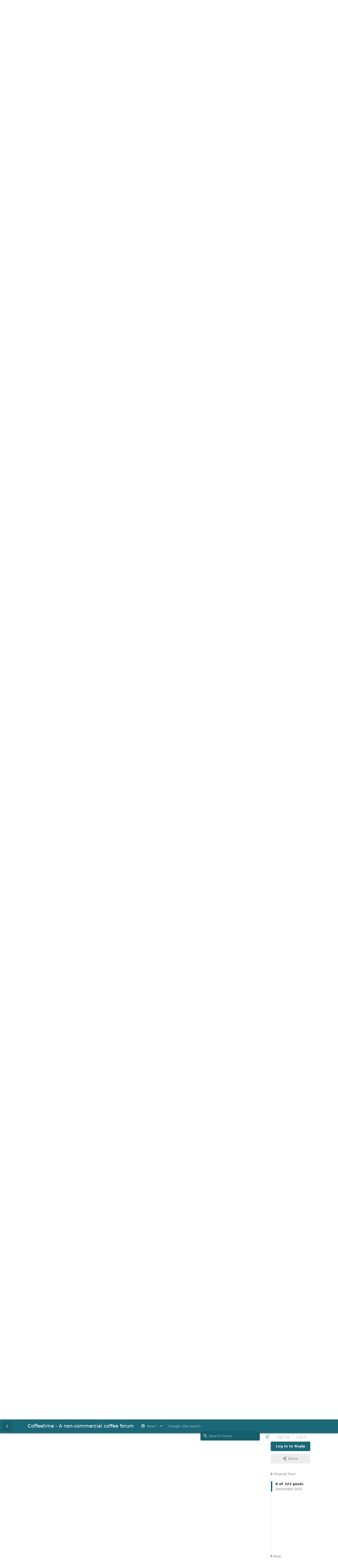

--- FILE ---
content_type: text/html; charset=utf-8
request_url: https://coffeetime.freeflarum.com/d/117-funnies-thread/9
body_size: 16841
content:
<!doctype html>
<html  dir="ltr"        lang="en" >
    <head>
        <meta charset="utf-8">
        <title>Funnies Thread - Coffeetime - A non-commercial coffee forum</title>

        <link rel="stylesheet" href="https://coffeetime.freeflarum.com/assets/forum-en.css?v=d33f220e">
<link rel="next" href="https://coffeetime.freeflarum.com/d/117-funnies-thread?page=2">
<link rel="canonical" href="https://coffeetime.freeflarum.com/d/117-funnies-thread">
<link rel="preload" href="https://coffeetime.freeflarum.com/assets/forum-en.css?v=d33f220e" as="style">
<link rel="preload" href="https://coffeetime.freeflarum.com/assets/forum.js?v=6209b7d3" as="script">
<link rel="preload" href="https://coffeetime.freeflarum.com/assets/forum-en.js?v=0b01e3cc" as="script">
<link rel="preload" href="https://coffeetime.freeflarum.com/assets/fonts/fa-solid-900.woff2" as="font" type="font/woff2" crossorigin="">
<link rel="preload" href="https://coffeetime.freeflarum.com/assets/fonts/fa-regular-400.woff2" as="font" type="font/woff2" crossorigin="">
<meta name="viewport" content="width=device-width, initial-scale=1, maximum-scale=1, minimum-scale=1, viewport-fit=cover">
<meta name="description" content="The coffeetime forum, a UK coffee forum powered by FreeFlarum.com. Chat about coffee, espresso machines, roasting and grinders with experts">
<meta name="theme-color" content="#1a6878">
<meta name="application-name" content="Coffeetime - A non-commercial coffee forum">
<meta name="robots" content="index, follow">
<meta name="twitter:card" content="summary_large_image">
<meta name="twitter:image" content="https://coffeetime.freeflarum.com/assets/favicon-eksoiplh.png">
<meta name="color-scheme" content="light">
<link rel="stylesheet" media="not all and (prefers-color-scheme: dark)" class="nightmode-light" href="https://coffeetime.freeflarum.com/assets/forum.css?v=a21cd7df" />
<link rel="stylesheet" media="(prefers-color-scheme: dark)" class="nightmode-dark" href="https://coffeetime.freeflarum.com/assets/forum-dark.css?v=3d182863" />
<link rel="shortcut icon" href="https://coffeetime.freeflarum.com/assets/favicon-eksoiplh.png">
<meta property="og:site_name" content="Coffeetime - A non-commercial coffee forum">
<meta property="og:type" content="website">
<meta property="og:image" content="https://coffeetime.freeflarum.com/assets/favicon-eksoiplh.png">
<script type="application/ld+json">[{"@context":"http:\/\/schema.org","@type":"WebPage","publisher":{"@type":"Organization","name":"Coffeetime - A non-commercial coffee forum","url":"https:\/\/coffeetime.freeflarum.com","description":"The coffeetime forum, a UK coffee forum powered by FreeFlarum.com. Chat about coffee, espresso machines, roasting and grinders with experts","logo":null},"image":"https:\/\/coffeetime.freeflarum.com\/assets\/favicon-eksoiplh.png"},{"@context":"http:\/\/schema.org","@type":"WebSite","url":"https:\/\/coffeetime.freeflarum.com\/","potentialAction":{"@type":"SearchAction","target":"https:\/\/coffeetime.freeflarum.com\/?q={search_term_string}","query-input":"required name=search_term_string"}}]</script>
<meta name="google-site-verification" content="A8_drX_VrDhIT6qzfTqgh70Sp49XdSMdmmNsTRup3kk" />
<meta name="msvalidate.01" content="C267DD9AF319419927D502A0658957DE" />
<script async src="//freeimage.host/sdk/pup.js" data-url="https://freeimage.host/upload"></script>

        <script>
            /* fof/nightmode workaround for browsers without (prefers-color-scheme) CSS media query support */
            if (!window.matchMedia('not all and (prefers-color-scheme), (prefers-color-scheme)').matches) {
                document.querySelector('link.nightmode-light').removeAttribute('media');
            }
        </script>
        
    </head>

    <body>
        <div id="app" class="App">

    <div id="app-navigation" class="App-navigation"></div>

    <div id="drawer" class="App-drawer">

        <header id="header" class="App-header">
            <div id="header-navigation" class="Header-navigation"></div>
            <div class="container">
                <div class="Header-title">
                    <a href="https://coffeetime.freeflarum.com" id="home-link">
                                                    Coffeetime - A non-commercial coffee forum
                                            </a>
                </div>
                <div id="header-primary" class="Header-primary"></div>
                <div id="header-secondary" class="Header-secondary"></div>
            </div>
        </header>

    </div>

    <main class="App-content">
        <div id="content"></div>

        <div id="flarum-loading" style="display: none">
    Loading...
</div>

<noscript>
    <div class="Alert">
        <div class="container">
            This site is best viewed in a modern browser with JavaScript enabled.
        </div>
    </div>
</noscript>

<div id="flarum-loading-error" style="display: none">
    <div class="Alert">
        <div class="container">
            Something went wrong while trying to load the full version of this site. Try hard-refreshing this page to fix the error.
        </div>
    </div>
</div>

<noscript id="flarum-content">
    <div class="container">
    <h1>Funnies Thread</h1>

    <div>
                    <article>
                                <div class="PostUser"><h3 class="PostUser-name">-Mac</h3></div>
                <div class="Post-body">
                    <p>About time we started one?</p>

<p><img class="FoFUpload--Upl-Image-Preview" src="//i.imgur.com/SdT33q9.png" title="image.png" alt="" data-id="" loading="lazy"></p>
                </div>
            </article>

            <hr>
                    <article>
                                <div class="PostUser"><h3 class="PostUser-name">Flat_Eric</h3></div>
                <div class="Post-body">
                    <p><img class="FoFUpload--Upl-Image-Preview" src="//i.imgur.com/14AcfHS.jpeg" title="food.jpg" alt="" data-id="" loading="lazy"></p>



                </div>
            </article>

            <hr>
                    <article>
                                <div class="PostUser"><h3 class="PostUser-name">Patrick</h3></div>
                <div class="Post-body">
                    <p><a href="https://www.boredpanda.com/blog/wp-content/uploads/2021/12/omicron-variant-memes-61-61ae05844f174__700.jpg" rel="ugc noopener nofollow" target="_blank" rel="ugc noopener nofollow" target="_blank"><img src="https://www.boredpanda.com/blog/wp-content/uploads/2021/12/omicron-variant-memes-61-61ae05844f174__700.jpg" title="" alt=""></a></p>
                </div>
            </article>

            <hr>
                    <article>
                                <div class="PostUser"><h3 class="PostUser-name">Norvin</h3></div>
                <div class="Post-body">
                    <p>One for the vaccine refusenik conspiracy theorists.</p>

<p><img class="FoFUpload--Upl-Image-Preview" src="//i.imgur.com/vk7NX1j.png" title="image.png" alt="" data-id="" loading="lazy"></p>

<p>It’s true. I removed the antennae from my wheels and some sod came round and let my tyres down.</p>
                </div>
            </article>

            <hr>
                    <article>
                                <div class="PostUser"><h3 class="PostUser-name">LMSC</h3></div>
                <div class="Post-body">
                    <p>Reimagining Gender!</p> 

<p><iframe data-s9e-mediaembed="imgur" allowfullscreen="" loading="lazy" onload="let c=new MessageChannel;c.port1.onmessage=e=&gt;{let s=this.style,d=e.data.split(' ');s.height=d[0]+'px';s.width=d[1]+'px'};this.contentWindow.postMessage('s9e:init','*',[c.port2])" scrolling="no" style="border:0;height:400px;max-width:100%;width:542px" src="https://s9e.github.io/iframe/2/imgur.min.html#a/jZl98ZU"></iframe></p>
                </div>
            </article>

            <hr>
                    <article>
                                <div class="PostUser"><h3 class="PostUser-name">Patrick</h3></div>
                <div class="Post-body">
                    <p><img src="https://www.thesun.co.uk/wp-content/uploads/2021/01/NINTCHDBPICT000628901657.jpg" title="" alt="Brits take to social media to see the funny side in the face of a new  lockdown"></p>
                </div>
            </article>

            <hr>
                    <article>
                                <div class="PostUser"><h3 class="PostUser-name">Norvin</h3></div>
                <div class="Post-body">
                    <p>I must be normal, all I can see is an 8.</p>

<p><a href="https://i.imgur.com/v1Bn9Oc.jpg" rel="ugc noopener nofollow" target="_blank" rel="ugc noopener nofollow" target="_blank"><img src="https://i.imgur.com/v1Bn9Oc.jpg" title="" alt=""></a></p>

                </div>
            </article>

            <hr>
                    <article>
                                <div class="PostUser"><h3 class="PostUser-name">Pompeyexile</h3></div>
                <div class="Post-body">
                    <p>My favourite joke I loved to tell when I was a child………</p>

<p>A snake was warming himself in a nice sunny spot in the woods when another snake came quickly slithering up to him and with a very worrying anxious look on his face said…</p>

<p>“Sid! Sid! Quick! What am I, a grass snake or an adder?”</p>

<p>“A grass snake, why?” replied Sid sleepily.</p>

<p>“Thank Gawd for that. I’ve just bit me lip!”</p>
                </div>
            </article>

            <hr>
                    <article>
                                <div class="PostUser"><h3 class="PostUser-name">-Mac</h3></div>
                <div class="Post-body">
                    <p>I have a friend Pat from Ireland went into the local market to apply for a job.<br>
The boss thought to himself, “I’m not hiring that lazy swine”, so he decided to set a test for our emerald hero hoping he wouldn’t be able to answer the questions and he’d be able to refuse him the job without getting into an argument.<br>
The first question was, “Without using numbers, represent the number 9.”<br>
Pat says, “Dat’s easy” and proceeds to draw three trees.<br>
The boss says, “What in the world is that?”<br>
Pat says, “Tree ’n tree ’n tree makes nine.”<br>
“Fair enough” says the boss.<br>
“Second question, same rules, but represent 99”.<br>
Pat stares into space for a while, then makes a smudge on each tree. “Der ya go boy,” he says.<br>
The boss scratches his head and asks, “How on earth do you get that to represent 99?”<br>
Pat answers, “Oh b’Jaisus it’s so easy look each tree is dirty now, so it’s dirty tree ’n dirty tree ’n dirty tree - dat’s 99.”<br>
The boss is getting worried he’s going to have to hire Pat so he says, “All right, question number 3. Same rules again, but this time represent the number 100.”<br>
Pat stares into space again, then he shouts, “Sweet mother of Mary i’ve got it!” He makes a little mark at the base of each tree and says, “Der ya go sir -100.”<br>
The boss looks at Pat’s attempt and thinks, “Ha! got him this time.”<br>
He then tells him, “Go on, the paddy, you must be crazy if you think that represents a 100.”<br>
Pat leans forward and points to the little marks at the tree bases and says, “A little dog comes along and craps near the base of each tree, so now ya got dirty tree an’ a turd, dirty tree an’ a turd, and dirty tree an’ a turd, which makes 100. When do I start me job?”</p>
                </div>
            </article>

            <hr>
                    <article>
                                <div class="PostUser"><h3 class="PostUser-name">Patrick</h3></div>
                <div class="Post-body">
                    <p><a href="https://coffeetime.freeflarum.com/d/117-funnies-thread/9" class="PostMention" data-id="1329" rel="" target="">-Mac</a> Ah…that word filter….but people will figure out that it’s turd</p>
                </div>
            </article>

            <hr>
                    <article>
                                <div class="PostUser"><h3 class="PostUser-name">-Mac</h3></div>
                <div class="Post-body">
                    <p><span data-s9e-mediaembed="youtube" style="display:inline-block;width:100%;max-width:640px"><span style="display:block;overflow:hidden;position:relative;padding-bottom:56.25%"><iframe allowfullscreen="" allow="accelerometer; autoplay; clipboard-write; encrypted-media; gyroscope; picture-in-picture; web-share" referrerpolicy="strict-origin-when-cross-origin" loading="lazy" scrolling="no" style="background:url(https://i.ytimg.com/vi/fCNvZqpa-7Q/hqdefault.jpg) 50% 50% / cover;border:0;height:100%;left:0;position:absolute;width:100%" src="https://www.youtube-nocookie.com/embed/fCNvZqpa-7Q"></iframe></span></span></p>
                </div>
            </article>

            <hr>
                    <article>
                                <div class="PostUser"><h3 class="PostUser-name">Lake_M</h3></div>
                <div class="Post-body">
                    <p><img class="FoFUpload--Upl-Image-Preview" src="//i.imgur.com/dbvIw9c.png" title="image.png" alt="" data-id="" loading="lazy"></p>



                </div>
            </article>

            <hr>
                    <article>
                                <div class="PostUser"><h3 class="PostUser-name">Norvin</h3></div>
                <div class="Post-body">
                    <p><a href="https://i.imgur.com/v3YskNO.jpg" rel="ugc noopener nofollow" target="_blank" rel="ugc noopener nofollow" target="_blank"><img src="https://i.imgur.com/v3YskNO.jpg" title="" alt=""></a></p>

                </div>
            </article>

            <hr>
                    <article>
                                <div class="PostUser"><h3 class="PostUser-name">Patrick</h3></div>
                <div class="Post-body">
                    <p><a href="https://coffeetime.freeflarum.com/d/117-funnies-thread/13" class="PostMention" data-id="1874" rel="" target="">Norvin</a> So true…although to be politically correct we need to say Ken or Karen!!!</p>
                </div>
            </article>

            <hr>
                    <article>
                                <div class="PostUser"><h3 class="PostUser-name">Norvin</h3></div>
                <div class="Post-body">
                    <p><a href="https://coffeetime.freeflarum.com/d/117-funnies-thread/14" class="PostMention" data-id="1877" rel="" target="">Patrick</a></p> 

<p>It’s a minefield. The name Karen itself is pejorative - "Karen is a <strong>pejorative term for a white woman perceived as entitled or demanding beyond the scope of what is normal</strong>. The term is a meme depicting white women who use their privilege to demand their own way. … The Guardian called 2020 “the year of Karen”."</p>
                </div>
            </article>

            <hr>
                    <article>
                                <div class="PostUser"><h3 class="PostUser-name">Patrick</h3></div>
                <div class="Post-body">
                    <p><a href="https://coffeetime.freeflarum.com/d/117-funnies-thread/15" class="PostMention" data-id="1879" rel="" target="">Norvin</a> yes, it’s all gone very wierd. I did know a Karen was a meme, as is a Ken.</p> 


<p><img class="FoFUpload--Upl-Image-Preview" src="//i.imgur.com/IueZuhp.png" title="image.png" alt="" data-id="" loading="lazy"></p>

<p>I especially liked “Residentially flexible” and “Factually unencumbered”, both gave me a good belly laugh.</p>
                </div>
            </article>

            <hr>
                    <article>
                                <div class="PostUser"><h3 class="PostUser-name">Baldrick</h3></div>
                <div class="Post-body">
                    <p><a href="https://coffeetime.freeflarum.com/d/117-funnies-thread/16" class="PostMention" data-id="1880" rel="" target="">Patrick</a> energetically declined 😂</p>
                </div>
            </article>

            <hr>
                    <article>
                                <div class="PostUser"><h3 class="PostUser-name">Patrick</h3></div>
                <div class="Post-body">
                    <p>Here’s a headline I saw today….and felt the need to annotate.</p>

<p><a href="https://i.imgur.com/7yBvCWl.png" rel="ugc noopener nofollow" target="_blank" rel="ugc noopener nofollow" target="_blank"><img src="https://i.imgur.com/7yBvCWl.png" title="" alt=""><br>
<br>
<br>
</a></p>
                </div>
            </article>

            <hr>
                    <article>
                                <div class="PostUser"><h3 class="PostUser-name">Patrick</h3></div>
                <div class="Post-body">
                    <p>this one I found particularly amusing….my Politically incorrect take on the “Royal”…sussssexes Chritmas card. And the 7 thoughts that actually shot through my mind.. Oddly, these were not the same ones the article predicted?</p>

<p><a href="https://uk.yahoo.com/news/seven-thoughts-shoot-mind-see-175744388.html" rel="ugc noopener nofollow" target="_blank" rel="ugc noopener nofollow" target="_blank">https://uk.yahoo.com/news/seven-thoughts-shoot-mind-see-175744388.html</a></p>

<p><a href="https://i.imgur.com/xOJH3pi.png" rel="ugc noopener nofollow" target="_blank" rel="ugc noopener nofollow" target="_blank"><img src="https://i.imgur.com/xOJH3pi.png" title="" alt=""><br>
<br>
<br>
</a></p>
                </div>
            </article>

            <hr>
                    <article>
                                <div class="PostUser"><h3 class="PostUser-name">LMSC</h3></div>
                <div class="Post-body">
                    <p><a href="https://coffeetime.freeflarum.com/u/Patrick" class="UserMention" rel="" target="">@Patrick</a> Until the 2008 mortgage crises, we still remember shoppers queuing in the early hours of the boxing day sales.  We were always looking forward to the boxing day sales or summer sales.</p> 

<p>Nowadays, every day is a</p> 

<p><strong><img src="https://media2.giphy.com/media/uLjo3IuxwQIHC/giphy.gif?cid=bb77869fj3coiiw8w7t8tg0wujf8ua42zxa4o987m7efgmv3&amp;rid=giphy.gif&amp;ct=g" title="" alt="Giphy - Celebrate Black Friday GIF"></strong></p>

<p>A lot of well known high-street shops have disappeared. In a few years, there may not be any!</p> 
                </div>
            </article>

            <hr>
            </div>

    
            <a href="https://coffeetime.freeflarum.com/d/117-funnies-thread?page=2">Next Page &raquo;</a>
    </div>

</noscript>


        <div class="App-composer">
            <div class="container">
                <div id="composer"></div>
            </div>
        </div>
    </main>

</div>




        <div id="modal"></div>
        <div id="alerts"></div>

        <script>
            document.getElementById('flarum-loading').style.display = 'block';
            var flarum = {extensions: {}};
        </script>

        <script src="https://coffeetime.freeflarum.com/assets/forum.js?v=6209b7d3"></script>
<script src="https://coffeetime.freeflarum.com/assets/forum-en.js?v=0b01e3cc"></script>

        <script id="flarum-json-payload" type="application/json">{"fof-nightmode.assets.day":"https:\/\/coffeetime.freeflarum.com\/assets\/forum.css?v=a21cd7df","fof-nightmode.assets.night":"https:\/\/coffeetime.freeflarum.com\/assets\/forum-dark.css?v=3d182863","resources":[{"type":"forums","id":"1","attributes":{"title":"Coffeetime - A non-commercial coffee forum","description":"The coffeetime forum, a UK coffee forum powered by FreeFlarum.com. Chat about coffee, espresso machines, roasting and grinders with experts","showLanguageSelector":true,"baseUrl":"https:\/\/coffeetime.freeflarum.com","basePath":"","baseOrigin":"https:\/\/coffeetime.freeflarum.com","debug":false,"apiUrl":"https:\/\/coffeetime.freeflarum.com\/api","welcomeTitle":"Welcome to Coffeetime","welcomeMessage":"Enjoy and contribute to the discussions on the UK\u0027s busiest coffee forum.","themePrimaryColor":"#1a6878","themeSecondaryColor":"#c4c0c4","logoUrl":null,"faviconUrl":"https:\/\/coffeetime.freeflarum.com\/assets\/favicon-eksoiplh.png","headerHtml":"","footerHtml":"","allowSignUp":true,"defaultRoute":"\/all","canViewForum":true,"canStartDiscussion":false,"canSearchUsers":false,"canCreateAccessToken":false,"canModerateAccessTokens":false,"assetsBaseUrl":"https:\/\/coffeetime.freeflarum.com\/assets","canBypassTagCounts":false,"minPrimaryTags":"1","maxPrimaryTags":"1","minSecondaryTags":"1","maxSecondaryTags":"2","canViewFlags":false,"guidelinesUrl":null,"canConfigureSeo":false,"toggleRichTextEditorButton":true,"afrux-forum-widgets-core.config":{"instances":[{"id":"afrux-news-widget:news","extension":"afrux-news-widget","key":"news","placement":"top","position":0},{"id":"justoverclock-hot-discussions:discHot","extension":"justoverclock-hot-discussions","key":"discHot","placement":"end","position":0},{"id":"afrux-online-users-widget:onlineUsers","extension":"afrux-online-users-widget","key":"onlineUsers","placement":"end","position":1},{"id":"afrux-forum-stats-widget:forumStats","extension":"afrux-forum-stats-widget","key":"forumStats","placement":"end","position":2},{"id":"afrux-top-posters-widget:topPosters","extension":"afrux-top-posters-widget","key":"topPosters","placement":"end","position":3},{"id":"justoverclock-custom-html-widget:CustomHtml","extension":"justoverclock-custom-html-widget","key":"CustomHtml","placement":"end","position":4},{"id":"opuses114514-youtube-video-feed:YtFeed","extension":"opuses114514-youtube-video-feed","key":"YtFeed","placement":"end","position":5}]},"afrux-forum-widgets-core.preferDataWithInitialLoad":true,"blogTags":["51"],"blogRedirectsEnabled":"both","blogCommentsEnabled":"1","blogHideTags":"0","blogDefaultImage":"blog-default-kgskn2jw.png","canWriteBlogPosts":false,"blogCategoryHierarchy":"1","blogAddSidebarNav":"1","canApproveBlogPosts":false,"blogFeaturedCount":"3","blogAddHero":"1","canGiveBadge":false,"canViewDetailedBadgeUsers":true,"editOwnUserCardBadges":false,"editUserCardBadges":false,"showBadgesOnUserCard":false,"numberOfBadgesOnUserCard":5,"therealsujitk-gifs.engine":"","therealsujitk-gifs.api_key":"GKeasNoXrdVCjHcWIZ3QKkbXVNChMiV1","therealsujitk-gifs.rating":"","stickiest.badge_icon":"fas fa-thumbtack","canMovePosts":false,"hCaptchaDarkMode":false,"postWithoutHCaptcha":false,"allowInlineEditing":true,"justoverclock-hot-discussions.discLimit":"","justoverclock-custom-html-widget.customCode":"\u003Ch2 style=\u0022text-align:center;\u0022\u003EHosted for free on \u003Ca href=\u0022https:\/\/freeflarum.com\/\u0022\u003Efreeflarum\u003C\/a\u003E If you wish to help \u003Ca href=\u0022https:\/\/coffeetime.freeflarum.com\/d\/913-donations-new-process\u0022\u003EDonate\u003C\/a\u003E\u003C\/h2\u003E\n\n","canRequestUsername":false,"canRequestNickname":false,"passwordlessSignUp":false,"canSeeUserDirectoryLink":false,"userDirectoryDefaultSort":"newest","userDirectorySmallCards":true,"userDirectoryDisableGlobalSearchSource":false,"userDirectoryLinkGroupMentions":true,"fof-user-bio.maxLength":200,"fof-user-bio.maxLines":0,"fof-upload.canUpload":false,"fof-upload.canDownload":true,"fof-upload.composerButtonVisiblity":"both","fof-share-social.plain-copy":true,"fof-share-social.default":null,"fof-share-social.networks":["facebook","twitter","linkedin","reddit","whatsapp","telegram","vkontakte","odnoklassniki","my_mail","qq","qzone"],"ReactionConverts":[null,null,"thumbsup"],"fofReactionsAllowAnonymous":false,"fofReactionsCdnUrl":"https:\/\/cdnjs.cloudflare.com\/ajax\/libs\/twemoji\/14.0.2\/72x72\/[codepoint].png","canStartPolls":false,"canStartGlobalPolls":false,"canUploadPollImages":false,"canStartPollGroup":false,"canViewPollGroups":false,"pollsDirectoryDefaultSort":"-createdAt","globalPollsEnabled":false,"pollGroupsEnabled":false,"allowPollOptionImage":false,"pollMaxOptions":10,"fofNightMode_autoUnsupportedFallback":1,"fofNightMode.showThemeToggleOnHeaderAlways":false,"fof-nightmode.default_theme":0,"fofNightMode.showThemeToggleInSolid":true,"fof-merge-discussions.search_limit":4,"allowUsernameMentionFormat":true,"independentDiscussionBookmarkButton":true,"categories.keepTagsNav":true,"categories.fullPageDesktop":false,"categories.compactMobile":true,"categories.parentRemoveIcon":false,"categories.parentRemoveDescription":false,"categories.parentRemoveStats":false,"categories.parentRemoveLastDiscussion":false,"categories.childBareIcon":false,"afrux-top-posters-widget.topPosterCounts":{"1208":"130","4":"111","51":"62","1185":"39","1422":"34"},"canViewOnlineUsersWidget":false,"totalOnlineUsers":3,"afrux-news-widget.lines":["\u003Cb\u003EDonations to freeflarum.com are \u003Cfont color=\u0022red\u0022\u003EEUR 913 to date...\u003C\/font\u003E\u003C\/b\u003E \u0026#128525; ","\u003Cb\u003E Not only the UK\u0027s busiest most knowledgeable forum, but completely non-commercial, unlike others!\u003C\/b\u003E"],"afrux-forum-stats-widget.stats":{"discussionCount":{"label":"Discussions","icon":"far fa-comments","value":3522,"prettyValue":"3.52K"},"userCount":{"label":"Users","icon":"fas fa-users","value":1814,"prettyValue":"1.81K"},"commentPostCount":{"label":"Posts","icon":"far fa-comment-dots","value":85195,"prettyValue":"85.20K"}}},"relationships":{"groups":{"data":[{"type":"groups","id":"1"},{"type":"groups","id":"2"},{"type":"groups","id":"3"},{"type":"groups","id":"4"},{"type":"groups","id":"5"},{"type":"groups","id":"7"},{"type":"groups","id":"8"},{"type":"groups","id":"10"}]},"tags":{"data":[{"type":"tags","id":"2"},{"type":"tags","id":"3"},{"type":"tags","id":"4"},{"type":"tags","id":"5"},{"type":"tags","id":"6"},{"type":"tags","id":"7"},{"type":"tags","id":"16"},{"type":"tags","id":"18"},{"type":"tags","id":"19"},{"type":"tags","id":"37"},{"type":"tags","id":"38"},{"type":"tags","id":"45"},{"type":"tags","id":"48"},{"type":"tags","id":"51"},{"type":"tags","id":"54"},{"type":"tags","id":"57"}]},"reactions":{"data":[{"type":"reactions","id":"1"},{"type":"reactions","id":"2"},{"type":"reactions","id":"3"},{"type":"reactions","id":"4"},{"type":"reactions","id":"5"},{"type":"reactions","id":"6"},{"type":"reactions","id":"7"},{"type":"reactions","id":"8"}]},"links":{"data":[{"type":"links","id":"10"},{"type":"links","id":"17"},{"type":"links","id":"1"},{"type":"links","id":"2"},{"type":"links","id":"5"},{"type":"links","id":"7"},{"type":"links","id":"8"},{"type":"links","id":"9"},{"type":"links","id":"11"},{"type":"links","id":"12"},{"type":"links","id":"13"},{"type":"links","id":"14"},{"type":"links","id":"15"},{"type":"links","id":"18"},{"type":"links","id":"19"}]},"topPosters":{"data":[{"type":"users","id":"4"},{"type":"users","id":"51"},{"type":"users","id":"1185"},{"type":"users","id":"1208"},{"type":"users","id":"1422"}]},"onlineUsers":{"data":[{"type":"users","id":"791"},{"type":"users","id":"1152"},{"type":"users","id":"1779"}]}}},{"type":"groups","id":"1","attributes":{"nameSingular":"Admin","namePlural":"Admins","color":"#B72A2A","icon":"fas fa-wrench","isHidden":0}},{"type":"groups","id":"2","attributes":{"nameSingular":"Guest","namePlural":"Guests","color":null,"icon":null,"isHidden":0}},{"type":"groups","id":"3","attributes":{"nameSingular":"Member","namePlural":"Members","color":null,"icon":null,"isHidden":0}},{"type":"groups","id":"4","attributes":{"nameSingular":"Mod","namePlural":"Mods","color":"#80349E","icon":"fas fa-bolt","isHidden":0}},{"type":"groups","id":"5","attributes":{"nameSingular":"User","namePlural":"Users","color":"","icon":"","isHidden":0}},{"type":"groups","id":"7","attributes":{"nameSingular":"Commercial","namePlural":"Commercial","color":"#f0911d","icon":"fas fa-user-tie","isHidden":0}},{"type":"groups","id":"8","attributes":{"nameSingular":"New","namePlural":"New","color":"#53c273","icon":"","isHidden":0}},{"type":"groups","id":"10","attributes":{"nameSingular":"Timeout","namePlural":"Timeout","color":"","icon":"fas fa-user-times","isHidden":0}},{"type":"tags","id":"2","attributes":{"name":"Announcements","description":"Keep an eye on this area for important announcements","slug":"announcements","color":"#0fbbfa","backgroundUrl":null,"backgroundMode":null,"icon":"far fa-newspaper","discussionCount":21,"position":1,"defaultSort":null,"isChild":false,"isHidden":false,"lastPostedAt":"2025-10-08T14:22:40+00:00","canStartDiscussion":false,"canAddToDiscussion":false,"isBlog":false,"postCount":40}},{"type":"tags","id":"3","attributes":{"name":"Espresso Machines (inc manual)","description":"Machines including levers, pumped, manual advice, reviews, faults and anything else","slug":"espresso-machines-inc-manual","color":"#debd97","backgroundUrl":null,"backgroundMode":null,"icon":"fas fa-mug-hot","discussionCount":710,"position":4,"defaultSort":null,"isChild":false,"isHidden":false,"lastPostedAt":"2026-01-15T20:11:01+00:00","canStartDiscussion":false,"canAddToDiscussion":false,"isBlog":false,"postCount":26332}},{"type":"tags","id":"4","attributes":{"name":"Offleys Coffee Lounge","description":"This is for general discussion about coffee or anything else..Best place to post and say hello!","slug":"offleys-coffee-lounge","color":"#21acb0","backgroundUrl":null,"backgroundMode":null,"icon":"fas fa-users","discussionCount":1007,"position":2,"defaultSort":null,"isChild":false,"isHidden":false,"lastPostedAt":"2026-01-18T22:40:31+00:00","canStartDiscussion":false,"canAddToDiscussion":false,"isBlog":false,"postCount":29083}},{"type":"tags","id":"5","attributes":{"name":"Grinders","description":"Coffee grinders (manual or mains powered), advice, reviews, technical help and anything else","slug":"grinders","color":"#295e87","backgroundUrl":null,"backgroundMode":null,"icon":"fas fa-mortar-pestle","discussionCount":331,"position":8,"defaultSort":null,"isChild":false,"isHidden":false,"lastPostedAt":"2026-01-19T07:51:44+00:00","canStartDiscussion":false,"canAddToDiscussion":false,"isBlog":false,"postCount":12375}},{"type":"tags","id":"6","attributes":{"name":"Beans","description":"Talk about the coffee beans you have enjoyed, or not enjoyed","slug":"beans","color":"#824e1e","backgroundUrl":null,"backgroundMode":null,"icon":"fas fa-tablets","discussionCount":231,"position":5,"defaultSort":null,"isChild":false,"isHidden":false,"lastPostedAt":"2026-01-18T11:58:22+00:00","canStartDiscussion":false,"canAddToDiscussion":false,"isBlog":false,"postCount":5609}},{"type":"tags","id":"7","attributes":{"name":"Discounts and Deals","description":"Tell us about any great deals on machines, beans, accessories that you know about..","slug":"discounts-and-deals","color":"#d47f11","backgroundUrl":null,"backgroundMode":null,"icon":"fas fa-grin-stars","discussionCount":70,"position":11,"defaultSort":null,"isChild":false,"isHidden":false,"lastPostedAt":"2026-01-16T14:53:05+00:00","canStartDiscussion":false,"canAddToDiscussion":false,"isBlog":false,"postCount":1093}},{"type":"tags","id":"16","attributes":{"name":"Roasters (Machines)","description":"Coffee Roasting equipment","slug":"roasters-machines","color":"","backgroundUrl":null,"backgroundMode":null,"icon":"fas fa-fire","discussionCount":47,"position":7,"defaultSort":null,"isChild":false,"isHidden":false,"lastPostedAt":"2025-09-05T08:12:39+00:00","canStartDiscussion":false,"canAddToDiscussion":false,"isBlog":false,"postCount":929}},{"type":"tags","id":"18","attributes":{"name":"Retailer Reviews","description":"An area to review retailers you have used for coffee stuff or beans. Please check whether a thread already exists for the retailer and add to that. All posts require approval.","slug":"retailer-reviews","color":"#000000","backgroundUrl":null,"backgroundMode":null,"icon":"fas fa-balance-scale","discussionCount":4,"position":12,"defaultSort":null,"isChild":false,"isHidden":false,"lastPostedAt":"2025-01-22T07:40:36+00:00","canStartDiscussion":false,"canAddToDiscussion":false,"isBlog":false,"postCount":68}},{"type":"tags","id":"19","attributes":{"name":"Accessories","description":"The other bits and bobs we buy, cups, tampers, puck screens, scales etc..","slug":"accessories","color":"#933bb8","backgroundUrl":null,"backgroundMode":null,"icon":"fas fa-toolbox","discussionCount":186,"position":9,"defaultSort":null,"isChild":false,"isHidden":false,"lastPostedAt":"2026-01-13T18:57:22+00:00","canStartDiscussion":false,"canAddToDiscussion":false,"isBlog":false,"postCount":3213}},{"type":"tags","id":"37","attributes":{"name":"Brewed Coffee","description":"Brewed coffee (machine\/manual)","slug":"brewed-coffee","color":"#a1ab32","backgroundUrl":null,"backgroundMode":null,"icon":"fas fa-coffee","discussionCount":99,"position":6,"defaultSort":null,"isChild":false,"isHidden":false,"lastPostedAt":"2026-01-10T22:28:19+00:00","canStartDiscussion":false,"canAddToDiscussion":false,"isBlog":false,"postCount":2516}},{"type":"tags","id":"38","attributes":{"name":"Equipment Restorations (members)","description":"Restoration of machines, grinders, roasters etc..","slug":"equipment-restorations-members","color":"#1d7d48","backgroundUrl":null,"backgroundMode":null,"icon":"fas fa-wrench","discussionCount":21,"position":10,"defaultSort":null,"isChild":false,"isHidden":false,"lastPostedAt":"2025-10-11T10:55:17+00:00","canStartDiscussion":false,"canAddToDiscussion":false,"isBlog":false,"postCount":440}},{"type":"tags","id":"45","attributes":{"name":"Coffee Crowdfunding Projects (Kickstarter, Indeigogo)","description":"All the latest, greatest, maddest ideas. With a critical\/realistic take from our community. Is it a dud, or is it good.","slug":"coffee-crowdfunding-projects-kickstarter-indeigogo","color":"#b83994","backgroundUrl":null,"backgroundMode":null,"icon":"far fa-lightbulb","discussionCount":17,"position":13,"defaultSort":null,"isChild":false,"isHidden":false,"lastPostedAt":"2025-04-10T13:58:57+00:00","canStartDiscussion":false,"canAddToDiscussion":false,"isBlog":false,"postCount":1042}},{"type":"tags","id":"48","attributes":{"name":"Pro Tips - For various machines, grinders etc.","description":"Tips about the usage of machines, search for the machine here. Area is read only. If you have a pro tip, let me know, make it in another area of the forum. I will add it here to keep things organised.","slug":"pro-tips-for-various-machines-grinders-etc","color":"#690409","backgroundUrl":null,"backgroundMode":null,"icon":"fas fa-user-tie","discussionCount":1,"position":14,"defaultSort":null,"isChild":false,"isHidden":false,"lastPostedAt":"2022-03-03T13:33:04+00:00","canStartDiscussion":false,"canAddToDiscussion":false,"isBlog":false,"postCount":3}},{"type":"tags","id":"51","attributes":{"name":"Reviews, Articles \u0026 Knowledgebase","description":"","slug":"reviews-articles-knowledgebase","color":"","backgroundUrl":null,"backgroundMode":null,"icon":"far fa-question-circle","discussionCount":17,"position":17,"defaultSort":null,"isChild":false,"isHidden":false,"lastPostedAt":"2025-08-20T21:28:32+00:00","canStartDiscussion":false,"canAddToDiscussion":false,"isBlog":true,"postCount":154}},{"type":"tags","id":"54","attributes":{"name":"The Estaminet Tea Room","description":"A small location to discuss Tea, preparation methods a anything tea related.","slug":"the-estaminet-tea-room","color":"#a6a600","backgroundUrl":null,"backgroundMode":null,"icon":"","discussionCount":2,"position":3,"defaultSort":null,"isChild":false,"isHidden":false,"lastPostedAt":"2024-11-15T14:55:35+00:00","canStartDiscussion":false,"canAddToDiscussion":false,"isBlog":false,"postCount":20}},{"type":"tags","id":"57","attributes":{"name":"Classifieds","description":"","slug":"classifieds","color":"#a614f5","backgroundUrl":null,"backgroundMode":null,"icon":"","discussionCount":59,"position":0,"defaultSort":null,"isChild":false,"isHidden":false,"lastPostedAt":"2026-01-18T20:56:25+00:00","canStartDiscussion":false,"canAddToDiscussion":false,"isBlog":false,"postCount":360}},{"type":"reactions","id":"1","attributes":{"identifier":"thumbsup","display":null,"type":"emoji","enabled":true}},{"type":"reactions","id":"2","attributes":{"identifier":"thumbsdown","display":null,"type":"emoji","enabled":false}},{"type":"reactions","id":"3","attributes":{"identifier":"laughing","display":null,"type":"emoji","enabled":true}},{"type":"reactions","id":"4","attributes":{"identifier":"confused","display":null,"type":"emoji","enabled":false}},{"type":"reactions","id":"5","attributes":{"identifier":"love it","display":"Love it","type":"emoji","enabled":true}},{"type":"reactions","id":"6","attributes":{"identifier":"tada","display":null,"type":"emoji","enabled":true}},{"type":"reactions","id":"7","attributes":{"identifier":"green","display":"Envy","type":"emoji","enabled":true}},{"type":"reactions","id":"8","attributes":{"identifier":"jealous","display":"envy","type":"emoji","enabled":false}},{"type":"links","id":"10","attributes":{"id":10,"title":"New?","icon":"fas fa-grin","url":"https:\/\/coffeetime.freeflarum.com\/d\/290-if-youre-new-to-the-forum-read-this","position":0,"isInternal":true,"isNewtab":false,"useRelMe":false,"isChild":false}},{"type":"links","id":"17","attributes":{"id":17,"title":"Google Site search","icon":"","url":"https:\/\/cse.google.com\/cse?cx=d60fdfe0583314a9b","position":1,"isInternal":false,"isNewtab":true,"useRelMe":false,"isChild":false}},{"type":"links","id":"1","attributes":{"id":1,"title":"Guidelines","icon":"","url":"https:\/\/coffeetime.freeflarum.com\/d\/27-forum-guidelines","position":8,"isInternal":false,"isNewtab":false,"useRelMe":false,"isChild":true},"relationships":{"parent":{"data":{"type":"links","id":"10"}}}},{"type":"links","id":"2","attributes":{"id":2,"title":"About","icon":"","url":"https:\/\/coffeetime.freeflarum.com\/d\/28-about-this-forum","position":7,"isInternal":false,"isNewtab":false,"useRelMe":false,"isChild":true},"relationships":{"parent":{"data":{"type":"links","id":"10"}}}},{"type":"links","id":"5","attributes":{"id":5,"title":"Donations","icon":"","url":"https:\/\/coffeetime.freeflarum.com\/d\/854-donations-new-process","position":0,"isInternal":true,"isNewtab":false,"useRelMe":false,"isChild":true},"relationships":{"parent":{"data":{"type":"links","id":"10"}}}},{"type":"links","id":"7","attributes":{"id":7,"title":"My Review Site","icon":"","url":"https:\/\/coffeeequipmentreviews.wordpress.com\/","position":9,"isInternal":false,"isNewtab":true,"useRelMe":false,"isChild":true},"relationships":{"parent":{"data":{"type":"links","id":"10"}}}},{"type":"links","id":"8","attributes":{"id":8,"title":"Coffeetime Archive","icon":"","url":"https:\/\/www.tapatalk.com\/groups\/vesuvius\/","position":10,"isInternal":false,"isNewtab":true,"useRelMe":false,"isChild":true},"relationships":{"parent":{"data":{"type":"links","id":"10"}}}},{"type":"links","id":"9","attributes":{"id":9,"title":"My YouTube Site","icon":"","url":"https:\/\/www.youtube.com\/","position":11,"isInternal":false,"isNewtab":true,"useRelMe":false,"isChild":true},"relationships":{"parent":{"data":{"type":"links","id":"10"}}}},{"type":"links","id":"11","attributes":{"id":11,"title":"Classifieds","icon":"fas fa-star","url":"https:\/\/coffeetime.freeflarum.com\/t\/classifieds","position":2,"isInternal":true,"isNewtab":false,"useRelMe":false,"isChild":true},"relationships":{"parent":{"data":{"type":"links","id":"10"}}}},{"type":"links","id":"12","attributes":{"id":12,"title":"Reviews, Articles \u0026 Knowledgebase","icon":"far fa-question-circle","url":"https:\/\/coffeetime.freeflarum.com\/blog","position":6,"isInternal":true,"isNewtab":false,"useRelMe":false,"isChild":true},"relationships":{"parent":{"data":{"type":"links","id":"10"}}}},{"type":"links","id":"13","attributes":{"id":13,"title":"Private Messaging - How it works","icon":"fas fa-envelope","url":"https:\/\/coffeetime.freeflarum.com\/d\/229-private-messaging-important","position":4,"isInternal":true,"isNewtab":false,"useRelMe":false,"isChild":true},"relationships":{"parent":{"data":{"type":"links","id":"10"}}}},{"type":"links","id":"14","attributes":{"id":14,"title":"Newsletters","icon":"fas fa-newspaper","url":"https:\/\/coffeetime.freeflarum.com\/d\/240-coffeetime-newsletters\/7","position":5,"isInternal":true,"isNewtab":false,"useRelMe":false,"isChild":true},"relationships":{"parent":{"data":{"type":"links","id":"10"}}}},{"type":"links","id":"15","attributes":{"id":15,"title":"Freeflarum Status","icon":"","url":"https:\/\/status.freeflarum.com\/","position":3,"isInternal":false,"isNewtab":true,"useRelMe":false,"isChild":true},"relationships":{"parent":{"data":{"type":"links","id":"10"}}}},{"type":"links","id":"18","attributes":{"id":18,"title":"This is not a forum for kids","icon":"","url":"https:\/\/www.cyberghostvpn.com\/en_US\/privacyhub\/internet-safety-for-kids-guide\/","position":12,"isInternal":false,"isNewtab":true,"useRelMe":false,"isChild":true},"relationships":{"parent":{"data":{"type":"links","id":"10"}}}},{"type":"links","id":"19","attributes":{"id":19,"title":"How to Post Images","icon":"","url":"\/d\/3509-images-important","position":1,"isInternal":true,"isNewtab":false,"useRelMe":false,"isChild":true},"relationships":{"parent":{"data":{"type":"links","id":"10"}}}},{"type":"users","id":"4","attributes":{"username":"dfk41","displayName":"dfk41","avatarUrl":"https:\/\/coffeetime.freeflarum.com\/assets\/avatars\/6wgiQazL8QnKA0Fi.png","slug":"dfk41","joinTime":"2021-12-02T15:54:41+00:00","discussionCount":435,"commentCount":4540,"canEdit":false,"canEditCredentials":false,"canEditGroups":false,"canDelete":false,"lastSeenAt":"2026-01-19T13:40:50+00:00","canSuspend":false,"signature":"https:\/\/www.suddencardiacarrestuk.org\/2024\/02\/thank-goodness-for-madeira-cake\/","signatureHtml":"\u003Cp\u003E\u003Ca href=\u0022https:\/\/www.suddencardiacarrestuk.org\/2024\/02\/thank-goodness-for-madeira-cake\/\u0022\u003Ehttps:\/\/www.suddencardiacarrestuk.org\/2024\/02\/thank-goodness-for-madeira-cake\/\u003C\/a\u003E\u003C\/p\u003E","canEditSignature":false,"canHaveSignature":true,"usernameHistory":[{"dfk41":1679230937},{"Saudade":1679427460}],"fof-upload-uploadCountCurrent":null,"fof-upload-uploadCountAll":null,"ignored":false,"canBeIgnored":true,"isBanned":false,"canBanIP":false,"canSpamblock":false,"canViewWarnings":false,"canManageWarnings":false,"canDeleteWarnings":false,"visibleWarningCount":0}},{"type":"users","id":"51","attributes":{"username":"MediumRoastSteam","displayName":"MediumRoastSteam","avatarUrl":"https:\/\/coffeetime.freeflarum.com\/assets\/avatars\/ENQFFHrQNRsy55mD.png","slug":"MediumRoastSteam","joinTime":"2021-12-04T15:48:03+00:00","discussionCount":25,"commentCount":4502,"canEdit":false,"canEditCredentials":false,"canEditGroups":false,"canDelete":false,"lastSeenAt":"2026-01-19T12:00:59+00:00","canSuspend":false,"signature":null,"canEditSignature":false,"canHaveSignature":true,"usernameHistory":null,"fof-upload-uploadCountCurrent":null,"fof-upload-uploadCountAll":null,"ignored":false,"canBeIgnored":true,"isBanned":false,"canBanIP":false,"canSpamblock":false,"canViewWarnings":false,"canManageWarnings":false,"canDeleteWarnings":false,"visibleWarningCount":0}},{"type":"users","id":"1185","attributes":{"username":"delta76","displayName":"delta76","avatarUrl":null,"slug":"delta76","joinTime":"2023-08-13T19:56:29+00:00","discussionCount":20,"commentCount":644,"canEdit":false,"canEditCredentials":false,"canEditGroups":false,"canDelete":false,"lastSeenAt":"2026-01-19T11:42:38+00:00","canSuspend":false,"signature":null,"canEditSignature":false,"canHaveSignature":true,"usernameHistory":null,"fof-upload-uploadCountCurrent":null,"fof-upload-uploadCountAll":null,"ignored":false,"canBeIgnored":true,"isBanned":false,"canBanIP":false,"canSpamblock":false,"canViewWarnings":false,"canManageWarnings":false,"canDeleteWarnings":false,"visibleWarningCount":0}},{"type":"users","id":"1208","attributes":{"username":"Adrianmsmith","displayName":"Adrianmsmith","avatarUrl":"https:\/\/coffeetime.freeflarum.com\/assets\/avatars\/Ewn17oZpwTft3IDh.png","slug":"Adrianmsmith","joinTime":"2023-09-05T19:51:30+00:00","discussionCount":30,"commentCount":2455,"canEdit":false,"canEditCredentials":false,"canEditGroups":false,"canDelete":false,"lastSeenAt":"2026-01-19T09:31:36+00:00","canSuspend":false,"signature":"Ade Smith. ACS Evo Leva v2. Kafatek Flat max 2, ssw 2024.  Mazzer Philos,  Craig Lyn HG-1 prime.\n\n\n[About Me](https:\/\/coffeetime.freeflarum.com\/u\/Adrianmsmith \u0022Adrian Smith\u0022)","signatureHtml":"\u003Cp\u003EAde Smith. ACS Evo Leva v2. Kafatek Flat max 2, ssw 2024.  Mazzer Philos,  Craig Lyn HG-1 prime.\u003C\/p\u003E\n\n\n\u003Cp\u003E\u003Ca href=\u0022https:\/\/coffeetime.freeflarum.com\/u\/Adrianmsmith\u0022 title=\u0022Adrian Smith\u0022\u003EAbout Me\u003C\/a\u003E\u003C\/p\u003E","canEditSignature":false,"canHaveSignature":true,"usernameHistory":null,"fof-upload-uploadCountCurrent":null,"fof-upload-uploadCountAll":null,"ignored":false,"canBeIgnored":true,"isBanned":false,"canBanIP":false,"canSpamblock":false,"canViewWarnings":false,"canManageWarnings":false,"canDeleteWarnings":false,"visibleWarningCount":0}},{"type":"users","id":"1422","attributes":{"username":"Brainbox","displayName":"Brainbox","avatarUrl":"https:\/\/coffeetime.freeflarum.com\/assets\/avatars\/JzMlnRLgW1MuakHg.png","slug":"Brainbox","joinTime":"2024-03-03T17:30:45+00:00","discussionCount":4,"commentCount":138,"canEdit":false,"canEditCredentials":false,"canEditGroups":false,"canDelete":false,"canSuspend":false,"signature":"It\u0027s not the barista who creates the espresso, but the espresso who creates the barista.","signatureHtml":"\u003Cp\u003EIt\u0027s not the barista who creates the espresso, but the espresso who creates the barista.\u003C\/p\u003E","canEditSignature":false,"canHaveSignature":true,"usernameHistory":null,"fof-upload-uploadCountCurrent":null,"fof-upload-uploadCountAll":null,"ignored":false,"canBeIgnored":true,"isBanned":false,"canBanIP":false,"canSpamblock":false,"canViewWarnings":false,"canManageWarnings":false,"canDeleteWarnings":false,"visibleWarningCount":0}},{"type":"users","id":"791","attributes":{"username":"scwheeler","displayName":"scwheeler","avatarUrl":null,"slug":"scwheeler","joinTime":"2023-01-05T19:58:53+00:00","discussionCount":0,"commentCount":26,"canEdit":false,"canEditCredentials":false,"canEditGroups":false,"canDelete":false,"lastSeenAt":"2026-01-19T14:11:11+00:00","canSuspend":false,"signature":null,"canEditSignature":false,"canHaveSignature":true,"usernameHistory":null,"fof-upload-uploadCountCurrent":null,"fof-upload-uploadCountAll":null,"ignored":false,"canBeIgnored":true,"isBanned":false,"canBanIP":false,"canSpamblock":false,"canViewWarnings":false,"canManageWarnings":false,"canDeleteWarnings":false,"visibleWarningCount":0}},{"type":"users","id":"1152","attributes":{"username":"Abcan","displayName":"Abcan","avatarUrl":"https:\/\/coffeetime.freeflarum.com\/assets\/avatars\/6RUw0CKzV02dMfUJ.png","slug":"Abcan","joinTime":"2023-07-06T14:54:16+00:00","discussionCount":2,"commentCount":56,"canEdit":false,"canEditCredentials":false,"canEditGroups":false,"canDelete":false,"lastSeenAt":"2026-01-19T14:09:51+00:00","canSuspend":false,"signature":null,"canEditSignature":false,"canHaveSignature":true,"usernameHistory":null,"fof-upload-uploadCountCurrent":null,"fof-upload-uploadCountAll":null,"ignored":false,"canBeIgnored":true,"isBanned":false,"canBanIP":false,"canSpamblock":false,"canViewWarnings":false,"canManageWarnings":false,"canDeleteWarnings":false,"visibleWarningCount":0}},{"type":"users","id":"1779","attributes":{"username":"Clodius","displayName":"Clodius","avatarUrl":"https:\/\/coffeetime.freeflarum.com\/assets\/avatars\/9eRpUIrp5XdOGjy5.png","slug":"Clodius","joinTime":"2025-04-29T14:44:00+00:00","discussionCount":15,"commentCount":158,"canEdit":false,"canEditCredentials":false,"canEditGroups":false,"canDelete":false,"lastSeenAt":"2026-01-19T14:11:42+00:00","canSuspend":false,"signature":null,"canEditSignature":false,"canHaveSignature":true,"usernameHistory":null,"fof-upload-uploadCountCurrent":null,"fof-upload-uploadCountAll":null,"ignored":false,"canBeIgnored":true,"isBanned":false,"canBanIP":false,"canSpamblock":false,"canViewWarnings":false,"canManageWarnings":false,"canDeleteWarnings":false,"visibleWarningCount":0}}],"session":{"userId":0,"csrfToken":"CoFOMXcsOfca7wEfBHQhr8MkS1OAGq801DlPExD6"},"locales":{"en":"English"},"locale":"en","ralkage-hcaptcha.credentials.site":"b88410fa-1f82-4f53-beba-b165ed29aee4","ralkage-hcaptcha.type":"","fof-reactions.cdnUrl":"https:\/\/cdnjs.cloudflare.com\/ajax\/libs\/twemoji\/14.0.2\/72x72\/[codepoint].png","apiDocument":{"data":{"type":"discussions","id":"117","attributes":{"title":"Funnies Thread","slug":"117-funnies-thread","commentCount":322,"participantCount":37,"createdAt":"2021-12-17T14:41:07+00:00","lastPostedAt":"2025-11-26T12:30:30+00:00","lastPostNumber":323,"canReply":false,"canRename":false,"canDelete":false,"canHide":false,"isApproved":true,"canTag":false,"isSticky":false,"canSticky":false,"isLocked":false,"canLock":false,"isStickiest":false,"isTagSticky":true,"canStickiest":false,"canTagSticky":false,"isFirstMoved":false,"canSplit":false,"shareUrl":"https:\/\/coffeetime.freeflarum.com\/d\/117-funnies-thread","canSeeReactions":false,"hasPoll":false,"canStartPoll":false,"canMerge":false,"subscription":null,"bookmarked":false},"relationships":{"user":{"data":{"type":"users","id":"92"}},"posts":{"data":[{"type":"posts","id":"1232"},{"type":"posts","id":"1237"},{"type":"posts","id":"1247"},{"type":"posts","id":"1313"},{"type":"posts","id":"1321"},{"type":"posts","id":"1325"},{"type":"posts","id":"1327"},{"type":"posts","id":"1328"},{"type":"posts","id":"1329"},{"type":"posts","id":"1346"},{"type":"posts","id":"1505"},{"type":"posts","id":"1853"},{"type":"posts","id":"1874"},{"type":"posts","id":"1877"},{"type":"posts","id":"1879"},{"type":"posts","id":"1880"},{"type":"posts","id":"1881"},{"type":"posts","id":"1882"},{"type":"posts","id":"1883"},{"type":"posts","id":"1885"},{"type":"posts","id":"1962"},{"type":"posts","id":"2946"},{"type":"posts","id":"3116"},{"type":"posts","id":"3257"},{"type":"posts","id":"3985"},{"type":"posts","id":"3988"},{"type":"posts","id":"4424"},{"type":"posts","id":"4460"},{"type":"posts","id":"4478"},{"type":"posts","id":"4524"},{"type":"posts","id":"4629"},{"type":"posts","id":"4631"},{"type":"posts","id":"4650"},{"type":"posts","id":"4665"},{"type":"posts","id":"4973"},{"type":"posts","id":"4987"},{"type":"posts","id":"4991"},{"type":"posts","id":"5899"},{"type":"posts","id":"6019"},{"type":"posts","id":"6024"},{"type":"posts","id":"9167"},{"type":"posts","id":"9243"},{"type":"posts","id":"9244"},{"type":"posts","id":"9253"},{"type":"posts","id":"10011"},{"type":"posts","id":"10016"},{"type":"posts","id":"10054"},{"type":"posts","id":"10061"},{"type":"posts","id":"10074"},{"type":"posts","id":"10076"},{"type":"posts","id":"10194"},{"type":"posts","id":"10492"},{"type":"posts","id":"10683"},{"type":"posts","id":"12286"},{"type":"posts","id":"12563"},{"type":"posts","id":"12564"},{"type":"posts","id":"12569"},{"type":"posts","id":"12570"},{"type":"posts","id":"13608"},{"type":"posts","id":"13899"},{"type":"posts","id":"13903"},{"type":"posts","id":"13987"},{"type":"posts","id":"14126"},{"type":"posts","id":"14170"},{"type":"posts","id":"14180"},{"type":"posts","id":"14337"},{"type":"posts","id":"14338"},{"type":"posts","id":"14342"},{"type":"posts","id":"14344"},{"type":"posts","id":"14913"},{"type":"posts","id":"15640"},{"type":"posts","id":"15652"},{"type":"posts","id":"15676"},{"type":"posts","id":"16114"},{"type":"posts","id":"17376"},{"type":"posts","id":"17377"},{"type":"posts","id":"17427"},{"type":"posts","id":"17623"},{"type":"posts","id":"20189"},{"type":"posts","id":"20328"},{"type":"posts","id":"20538"},{"type":"posts","id":"20560"},{"type":"posts","id":"20943"},{"type":"posts","id":"20971"},{"type":"posts","id":"20972"},{"type":"posts","id":"20998"},{"type":"posts","id":"21058"},{"type":"posts","id":"21063"},{"type":"posts","id":"21070"},{"type":"posts","id":"21075"},{"type":"posts","id":"21076"},{"type":"posts","id":"21196"},{"type":"posts","id":"21198"},{"type":"posts","id":"21201"},{"type":"posts","id":"21202"},{"type":"posts","id":"21205"},{"type":"posts","id":"21207"},{"type":"posts","id":"21209"},{"type":"posts","id":"21216"},{"type":"posts","id":"21225"},{"type":"posts","id":"21262"},{"type":"posts","id":"21265"},{"type":"posts","id":"21301"},{"type":"posts","id":"21303"},{"type":"posts","id":"21323"},{"type":"posts","id":"21324"},{"type":"posts","id":"22708"},{"type":"posts","id":"22710"},{"type":"posts","id":"22711"},{"type":"posts","id":"22717"},{"type":"posts","id":"22720"},{"type":"posts","id":"22724"},{"type":"posts","id":"22731"},{"type":"posts","id":"23508"},{"type":"posts","id":"23518"},{"type":"posts","id":"24010"},{"type":"posts","id":"24056"},{"type":"posts","id":"24777"},{"type":"posts","id":"24786"},{"type":"posts","id":"25229"},{"type":"posts","id":"25245"},{"type":"posts","id":"25247"},{"type":"posts","id":"25253"},{"type":"posts","id":"25254"},{"type":"posts","id":"26076"},{"type":"posts","id":"26121"},{"type":"posts","id":"26139"},{"type":"posts","id":"26140"},{"type":"posts","id":"26151"},{"type":"posts","id":"26153"},{"type":"posts","id":"26202"},{"type":"posts","id":"26203"},{"type":"posts","id":"26220"},{"type":"posts","id":"26271"},{"type":"posts","id":"26291"},{"type":"posts","id":"26459"},{"type":"posts","id":"26460"},{"type":"posts","id":"26461"},{"type":"posts","id":"26462"},{"type":"posts","id":"26464"},{"type":"posts","id":"26465"},{"type":"posts","id":"26466"},{"type":"posts","id":"26467"},{"type":"posts","id":"26473"},{"type":"posts","id":"26474"},{"type":"posts","id":"26494"},{"type":"posts","id":"26495"},{"type":"posts","id":"26497"},{"type":"posts","id":"26502"},{"type":"posts","id":"26596"},{"type":"posts","id":"26598"},{"type":"posts","id":"26638"},{"type":"posts","id":"26644"},{"type":"posts","id":"26831"},{"type":"posts","id":"26906"},{"type":"posts","id":"26907"},{"type":"posts","id":"27075"},{"type":"posts","id":"27466"},{"type":"posts","id":"27472"},{"type":"posts","id":"27475"},{"type":"posts","id":"27476"},{"type":"posts","id":"27485"},{"type":"posts","id":"27488"},{"type":"posts","id":"27498"},{"type":"posts","id":"27604"},{"type":"posts","id":"27666"},{"type":"posts","id":"27693"},{"type":"posts","id":"27727"},{"type":"posts","id":"27742"},{"type":"posts","id":"27743"},{"type":"posts","id":"27759"},{"type":"posts","id":"28714"},{"type":"posts","id":"28884"},{"type":"posts","id":"28935"},{"type":"posts","id":"28968"},{"type":"posts","id":"28970"},{"type":"posts","id":"28974"},{"type":"posts","id":"29187"},{"type":"posts","id":"29194"},{"type":"posts","id":"29280"},{"type":"posts","id":"29305"},{"type":"posts","id":"29316"},{"type":"posts","id":"29319"},{"type":"posts","id":"29326"},{"type":"posts","id":"29420"},{"type":"posts","id":"29526"},{"type":"posts","id":"29600"},{"type":"posts","id":"29788"},{"type":"posts","id":"29894"},{"type":"posts","id":"29895"},{"type":"posts","id":"29899"},{"type":"posts","id":"29909"},{"type":"posts","id":"29910"},{"type":"posts","id":"29911"},{"type":"posts","id":"29915"},{"type":"posts","id":"29916"},{"type":"posts","id":"29965"},{"type":"posts","id":"29977"},{"type":"posts","id":"29979"},{"type":"posts","id":"30282"},{"type":"posts","id":"30343"},{"type":"posts","id":"30346"},{"type":"posts","id":"30671"},{"type":"posts","id":"30691"},{"type":"posts","id":"30743"},{"type":"posts","id":"30745"},{"type":"posts","id":"30980"},{"type":"posts","id":"30982"},{"type":"posts","id":"31032"},{"type":"posts","id":"31050"},{"type":"posts","id":"31276"},{"type":"posts","id":"31338"},{"type":"posts","id":"32494"},{"type":"posts","id":"32531"},{"type":"posts","id":"33248"},{"type":"posts","id":"33250"},{"type":"posts","id":"33253"},{"type":"posts","id":"33369"},{"type":"posts","id":"33370"},{"type":"posts","id":"33372"},{"type":"posts","id":"33376"},{"type":"posts","id":"33377"},{"type":"posts","id":"33384"},{"type":"posts","id":"33391"},{"type":"posts","id":"33624"},{"type":"posts","id":"34159"},{"type":"posts","id":"34160"},{"type":"posts","id":"34161"},{"type":"posts","id":"34162"},{"type":"posts","id":"34292"},{"type":"posts","id":"35152"},{"type":"posts","id":"35154"},{"type":"posts","id":"35156"},{"type":"posts","id":"35174"},{"type":"posts","id":"35178"},{"type":"posts","id":"35364"},{"type":"posts","id":"35392"},{"type":"posts","id":"35403"},{"type":"posts","id":"35475"},{"type":"posts","id":"35616"},{"type":"posts","id":"35619"},{"type":"posts","id":"35634"},{"type":"posts","id":"36171"},{"type":"posts","id":"36604"},{"type":"posts","id":"36636"},{"type":"posts","id":"36745"},{"type":"posts","id":"36769"},{"type":"posts","id":"36771"},{"type":"posts","id":"36774"},{"type":"posts","id":"37209"},{"type":"posts","id":"37818"},{"type":"posts","id":"38420"},{"type":"posts","id":"41030"},{"type":"posts","id":"43543"},{"type":"posts","id":"43544"},{"type":"posts","id":"43548"},{"type":"posts","id":"43549"},{"type":"posts","id":"43552"},{"type":"posts","id":"43553"},{"type":"posts","id":"43559"},{"type":"posts","id":"43561"},{"type":"posts","id":"43562"},{"type":"posts","id":"44909"},{"type":"posts","id":"44950"},{"type":"posts","id":"44957"},{"type":"posts","id":"44958"},{"type":"posts","id":"44962"},{"type":"posts","id":"44965"},{"type":"posts","id":"44966"},{"type":"posts","id":"45088"},{"type":"posts","id":"46516"},{"type":"posts","id":"46576"},{"type":"posts","id":"46577"},{"type":"posts","id":"47830"},{"type":"posts","id":"47878"},{"type":"posts","id":"48196"},{"type":"posts","id":"49707"},{"type":"posts","id":"50916"},{"type":"posts","id":"51076"},{"type":"posts","id":"51080"},{"type":"posts","id":"51200"},{"type":"posts","id":"51202"},{"type":"posts","id":"51203"},{"type":"posts","id":"51205"},{"type":"posts","id":"51206"},{"type":"posts","id":"51212"},{"type":"posts","id":"51221"},{"type":"posts","id":"51223"},{"type":"posts","id":"51224"},{"type":"posts","id":"51225"},{"type":"posts","id":"51227"},{"type":"posts","id":"51228"},{"type":"posts","id":"56350"},{"type":"posts","id":"56356"},{"type":"posts","id":"56388"},{"type":"posts","id":"56394"},{"type":"posts","id":"56396"},{"type":"posts","id":"56397"},{"type":"posts","id":"56408"},{"type":"posts","id":"56409"},{"type":"posts","id":"56410"},{"type":"posts","id":"56411"},{"type":"posts","id":"56413"},{"type":"posts","id":"56416"},{"type":"posts","id":"56776"},{"type":"posts","id":"57605"},{"type":"posts","id":"60849"},{"type":"posts","id":"66971"},{"type":"posts","id":"73023"},{"type":"posts","id":"73024"},{"type":"posts","id":"82185"},{"type":"posts","id":"82234"},{"type":"posts","id":"83364"},{"type":"posts","id":"83382"},{"type":"posts","id":"83384"},{"type":"posts","id":"83387"},{"type":"posts","id":"83388"},{"type":"posts","id":"83389"},{"type":"posts","id":"83390"},{"type":"posts","id":"84364"},{"type":"posts","id":"84541"},{"type":"posts","id":"84543"},{"type":"posts","id":"84548"}]},"tags":{"data":[{"type":"tags","id":"4"}]},"seoMeta":{"data":{"type":"seoMeta","id":"150"}},"firstPost":{"data":{"type":"posts","id":"1232"}},"stickyTags":{"data":[{"type":"tags","id":"4"}]}}},"included":[{"type":"users","id":"92","attributes":{"username":"-Mac","displayName":"-Mac","avatarUrl":"https:\/\/coffeetime.freeflarum.com\/assets\/avatars\/fmrwa3Ud9J3BeMnO.png","slug":"-Mac","joinTime":"2021-12-06T12:36:40+00:00","discussionCount":10,"commentCount":286,"canEdit":false,"canEditCredentials":false,"canEditGroups":false,"canDelete":false,"lastSeenAt":"2025-12-14T00:29:15+00:00","canSuspend":false,"signature":null,"canEditSignature":false,"canHaveSignature":true,"usernameHistory":null,"fof-upload-uploadCountCurrent":null,"fof-upload-uploadCountAll":null,"ignored":false,"canBeIgnored":true,"isBanned":false,"canBanIP":false,"canSpamblock":false,"canViewWarnings":false,"canManageWarnings":false,"canDeleteWarnings":false,"visibleWarningCount":0},"relationships":{"groups":{"data":[{"type":"groups","id":"5"}]},"userBadges":{"data":[{"type":"userBadges","id":"76"}]}}},{"type":"users","id":"1","attributes":{"username":"Patrick","displayName":"Patrick","avatarUrl":null,"slug":"Patrick","joinTime":"2021-12-02T14:42:09+00:00","discussionCount":117,"commentCount":9285,"canEdit":false,"canEditCredentials":false,"canEditGroups":false,"canDelete":false,"lastSeenAt":"2026-01-08T16:43:04+00:00","canSuspend":false,"signature":"[Contact me](https:\/\/coffeetime.freeflarum.com\/u\/DavecUK)","signatureHtml":"\u003Cp\u003E\u003Ca href=\u0022https:\/\/coffeetime.freeflarum.com\/u\/DavecUK\u0022\u003EContact me\u003C\/a\u003E\u003C\/p\u003E","canEditSignature":false,"canHaveSignature":true,"usernameHistory":null,"fof-upload-uploadCountCurrent":null,"fof-upload-uploadCountAll":null,"ignored":false,"canBeIgnored":false,"isBanned":false,"canBanIP":false,"canSpamblock":false,"canViewWarnings":true,"canManageWarnings":true,"canDeleteWarnings":true,"visibleWarningCount":0},"relationships":{"groups":{"data":[{"type":"groups","id":"1"}]},"userBadges":{"data":[{"type":"userBadges","id":"7"},{"type":"userBadges","id":"52"}]}}},{"type":"users","id":"16","attributes":{"username":"LMSC","displayName":"LMSC","avatarUrl":"https:\/\/coffeetime.freeflarum.com\/assets\/avatars\/aD6N4EGaPLBTRIOd.png","slug":"LMSC","joinTime":"2021-12-03T16:35:43+00:00","discussionCount":87,"commentCount":5312,"canEdit":false,"canEditCredentials":false,"canEditGroups":false,"canDelete":false,"canSuspend":false,"signature":null,"canEditSignature":false,"canHaveSignature":true,"usernameHistory":[{"Like-Medium-Strong-Coffee":1640192351}],"fof-upload-uploadCountCurrent":null,"fof-upload-uploadCountAll":null,"ignored":false,"canBeIgnored":true,"isBanned":false,"canBanIP":false,"canSpamblock":false,"canViewWarnings":false,"canManageWarnings":false,"canDeleteWarnings":false,"visibleWarningCount":0},"relationships":{"groups":{"data":[{"type":"groups","id":"5"}]},"userBadges":{"data":[{"type":"userBadges","id":"18"},{"type":"userBadges","id":"63"}]}}},{"type":"users","id":"196","attributes":{"username":"CardinalBiggles","displayName":"CardinalBiggles","avatarUrl":"https:\/\/coffeetime.freeflarum.com\/assets\/avatars\/A5w3wZLyyn1N9GeX.png","slug":"CardinalBiggles","joinTime":"2021-12-20T20:59:52+00:00"}},{"type":"users","id":"32","attributes":{"username":"Flat_Eric","displayName":"Flat_Eric","avatarUrl":"https:\/\/coffeetime.freeflarum.com\/assets\/avatars\/gSvMzgoefk2xPRmj.png","slug":"Flat_Eric","joinTime":"2021-12-03T19:08:17+00:00","discussionCount":14,"commentCount":132,"canEdit":false,"canEditCredentials":false,"canEditGroups":false,"canDelete":false,"lastSeenAt":"2026-01-14T08:30:28+00:00","canSuspend":false,"signature":null,"canEditSignature":false,"canHaveSignature":true,"usernameHistory":null,"fof-upload-uploadCountCurrent":null,"fof-upload-uploadCountAll":null,"ignored":false,"canBeIgnored":true,"isBanned":false,"canBanIP":false,"canSpamblock":false,"canViewWarnings":false,"canManageWarnings":false,"canDeleteWarnings":false,"visibleWarningCount":0},"relationships":{"groups":{"data":[{"type":"groups","id":"5"}]},"userBadges":{"data":[{"type":"userBadges","id":"67"}]}}},{"type":"users","id":"5","attributes":{"username":"Rob666","displayName":"Rob666","avatarUrl":"https:\/\/coffeetime.freeflarum.com\/assets\/avatars\/scixbI8NDelqtKEe.png","slug":"Rob666","joinTime":"2021-12-03T11:25:11+00:00"}},{"type":"users","id":"47","attributes":{"username":"Norvin","displayName":"Norvin","avatarUrl":"https:\/\/coffeetime.freeflarum.com\/assets\/avatars\/UxsO939G7yboIsIX.png","slug":"Norvin","joinTime":"2021-12-04T11:07:48+00:00","discussionCount":11,"commentCount":269,"canEdit":false,"canEditCredentials":false,"canEditGroups":false,"canDelete":false,"lastSeenAt":"2026-01-03T12:55:19+00:00","canSuspend":false,"signature":null,"canEditSignature":false,"canHaveSignature":true,"usernameHistory":null,"fof-upload-uploadCountCurrent":null,"fof-upload-uploadCountAll":null,"ignored":false,"canBeIgnored":true,"isBanned":false,"canBanIP":false,"canSpamblock":false,"canViewWarnings":false,"canManageWarnings":false,"canDeleteWarnings":false,"visibleWarningCount":0},"relationships":{"groups":{"data":[{"type":"groups","id":"5"}]},"userBadges":{"data":[{"type":"userBadges","id":"61"}]}}},{"type":"users","id":"10","attributes":{"username":"jackhk","displayName":"jackhk","avatarUrl":null,"slug":"jackhk","joinTime":"2021-12-03T16:19:13+00:00"}},{"type":"users","id":"169","attributes":{"username":"Pompeyexile","displayName":"Pompeyexile","avatarUrl":"https:\/\/coffeetime.freeflarum.com\/assets\/avatars\/vwoVM9hab0jjRmqG.png","slug":"Pompeyexile","joinTime":"2021-12-17T09:50:15+00:00","discussionCount":48,"commentCount":1215,"canEdit":false,"canEditCredentials":false,"canEditGroups":false,"canDelete":false,"lastSeenAt":"2025-12-30T16:32:43+00:00","canSuspend":false,"signature":null,"canEditSignature":false,"canHaveSignature":true,"usernameHistory":null,"fof-upload-uploadCountCurrent":null,"fof-upload-uploadCountAll":null,"ignored":false,"canBeIgnored":true,"isBanned":false,"canBanIP":false,"canSpamblock":false,"canViewWarnings":false,"canManageWarnings":false,"canDeleteWarnings":false,"visibleWarningCount":0},"relationships":{"groups":{"data":[{"type":"groups","id":"5"}]},"userBadges":{"data":[{"type":"userBadges","id":"179"}]}}},{"type":"users","id":"1328","attributes":{"username":"DCJ","displayName":"DCJ","avatarUrl":"https:\/\/coffeetime.freeflarum.com\/assets\/avatars\/mE2I2bSpk4w6PJLV.png","slug":"DCJ","joinTime":"2023-12-18T20:30:02+00:00"}},{"type":"users","id":"25","attributes":{"username":"Lake_M","displayName":"Lake_M","avatarUrl":"https:\/\/coffeetime.freeflarum.com\/assets\/avatars\/qBxZP21uZPYxRI4T.png","slug":"Lake_M","joinTime":"2021-12-03T18:35:16+00:00","discussionCount":2,"commentCount":70,"canEdit":false,"canEditCredentials":false,"canEditGroups":false,"canDelete":false,"lastSeenAt":"2023-07-22T06:45:36+00:00","canSuspend":false,"signature":null,"canEditSignature":false,"canHaveSignature":true,"usernameHistory":null,"fof-upload-uploadCountCurrent":null,"fof-upload-uploadCountAll":null,"ignored":false,"canBeIgnored":true,"isBanned":false,"canBanIP":false,"canSpamblock":false,"canViewWarnings":false,"canManageWarnings":false,"canDeleteWarnings":false,"visibleWarningCount":0},"relationships":{"groups":{"data":[{"type":"groups","id":"5"}]},"userBadges":{"data":[{"type":"userBadges","id":"28"}]}}},{"type":"users","id":"63","attributes":{"username":"John_Yossarian","displayName":"John_Yossarian","avatarUrl":"https:\/\/coffeetime.freeflarum.com\/assets\/avatars\/YEuvAQ5H0bhNKLNa.png","slug":"John_Yossarian","joinTime":"2021-12-04T23:01:10+00:00"}},{"type":"users","id":"79","attributes":{"username":"Baldrick","displayName":"Baldrick","avatarUrl":null,"slug":"Baldrick","joinTime":"2021-12-05T14:30:58+00:00","discussionCount":5,"commentCount":141,"canEdit":false,"canEditCredentials":false,"canEditGroups":false,"canDelete":false,"lastSeenAt":"2022-03-22T20:21:57+00:00","canSuspend":false,"signature":null,"canEditSignature":false,"canHaveSignature":true,"usernameHistory":null,"fof-upload-uploadCountCurrent":null,"fof-upload-uploadCountAll":null,"ignored":false,"canBeIgnored":true,"isBanned":false,"canBanIP":false,"canSpamblock":false,"canViewWarnings":false,"canManageWarnings":false,"canDeleteWarnings":false,"visibleWarningCount":0},"relationships":{"groups":{"data":[{"type":"groups","id":"5"}]},"userBadges":{"data":[{"type":"userBadges","id":"49"}]}}},{"type":"users","id":"166","attributes":{"username":"Dumnorix","displayName":"Dumnorix","avatarUrl":null,"slug":"Dumnorix","joinTime":"2021-12-16T21:23:23+00:00"}},{"type":"users","id":"736","attributes":{"username":"sanadsaad","displayName":"sanadsaad","avatarUrl":null,"slug":"sanadsaad","joinTime":"2022-11-07T12:04:38+00:00"}},{"type":"posts","id":"1232","attributes":{"number":1,"createdAt":"2021-12-17T14:41:07+00:00","contentType":"comment","contentHtml":"\u003Cp\u003EAbout time we started one?\u003C\/p\u003E\n\n\u003Cp\u003E\u003Cimg class=\u0022FoFUpload--Upl-Image-Preview\u0022 src=\u0022\/\/i.imgur.com\/SdT33q9.png\u0022 title=\u0022image.png\u0022 alt=\u0022\u0022 data-id=\u0022\u0022 loading=\u0022lazy\u0022\u003E\u003C\/p\u003E","renderFailed":false,"canEdit":false,"canDelete":false,"canHide":false,"mentionedByCount":0,"canFlag":false,"isApproved":true,"canApprove":false,"canReact":false,"canDeletePostReactions":false,"reactionCounts":{"1":0,"2":0,"3":0,"4":0,"5":0,"6":0,"7":0,"8":0},"userReactionIdentifier":null,"canStartPoll":false,"canBanIP":false,"canLike":false,"likesCount":3},"relationships":{"discussion":{"data":{"type":"discussions","id":"117"}},"user":{"data":{"type":"users","id":"92"}},"polls":{"data":[]},"mentionedBy":{"data":[]},"likes":{"data":[{"type":"users","id":"1"},{"type":"users","id":"16"},{"type":"users","id":"196"}]}}},{"type":"posts","id":"1237","attributes":{"number":2,"createdAt":"2021-12-17T16:40:02+00:00","contentType":"comment","contentHtml":"\u003Cp\u003E\u003Cimg class=\u0022FoFUpload--Upl-Image-Preview\u0022 src=\u0022\/\/i.imgur.com\/14AcfHS.jpeg\u0022 title=\u0022food.jpg\u0022 alt=\u0022\u0022 data-id=\u0022\u0022 loading=\u0022lazy\u0022\u003E\u003C\/p\u003E\n\n\n","renderFailed":false,"canEdit":false,"canDelete":false,"canHide":false,"mentionedByCount":0,"canFlag":false,"isApproved":true,"canApprove":false,"canReact":false,"canDeletePostReactions":false,"reactionCounts":{"1":0,"2":0,"3":0,"4":0,"5":0,"6":0,"7":0,"8":0},"userReactionIdentifier":null,"canStartPoll":false,"canBanIP":false,"canLike":false,"likesCount":3},"relationships":{"discussion":{"data":{"type":"discussions","id":"117"}},"user":{"data":{"type":"users","id":"32"}},"polls":{"data":[]},"mentionedBy":{"data":[]},"likes":{"data":[{"type":"users","id":"1"},{"type":"users","id":"5"},{"type":"users","id":"16"}]}}},{"type":"posts","id":"1247","attributes":{"number":3,"createdAt":"2021-12-17T17:21:47+00:00","contentType":"comment","contentHtml":"\u003Cp\u003E\u003Ca href=\u0022https:\/\/www.boredpanda.com\/blog\/wp-content\/uploads\/2021\/12\/omicron-variant-memes-61-61ae05844f174__700.jpg\u0022 rel=\u0022ugc noopener nofollow\u0022 target=\u0022_blank\u0022 rel=\u0022ugc noopener nofollow\u0022 target=\u0022_blank\u0022\u003E\u003Cimg src=\u0022https:\/\/www.boredpanda.com\/blog\/wp-content\/uploads\/2021\/12\/omicron-variant-memes-61-61ae05844f174__700.jpg\u0022 title=\u0022\u0022 alt=\u0022\u0022\u003E\u003C\/a\u003E\u003C\/p\u003E","renderFailed":false,"canEdit":false,"canDelete":false,"canHide":false,"mentionedByCount":0,"canFlag":false,"isApproved":true,"canApprove":false,"canReact":false,"canDeletePostReactions":false,"reactionCounts":{"1":0,"2":0,"3":0,"4":0,"5":0,"6":0,"7":0,"8":0},"userReactionIdentifier":null,"canStartPoll":false,"canBanIP":false,"canLike":false,"likesCount":4},"relationships":{"discussion":{"data":{"type":"discussions","id":"117"}},"user":{"data":{"type":"users","id":"1"}},"polls":{"data":[]},"mentionedBy":{"data":[]},"likes":{"data":[{"type":"users","id":"5"},{"type":"users","id":"16"},{"type":"users","id":"32"},{"type":"users","id":"92"}]}}},{"type":"posts","id":"1313","attributes":{"number":4,"createdAt":"2021-12-18T11:37:44+00:00","contentType":"comment","contentHtml":"\u003Cp\u003EOne for the vaccine refusenik conspiracy theorists.\u003C\/p\u003E\n\n\u003Cp\u003E\u003Cimg class=\u0022FoFUpload--Upl-Image-Preview\u0022 src=\u0022\/\/i.imgur.com\/vk7NX1j.png\u0022 title=\u0022image.png\u0022 alt=\u0022\u0022 data-id=\u0022\u0022 loading=\u0022lazy\u0022\u003E\u003C\/p\u003E\n\n\u003Cp\u003EIt\u2019s true. I removed the antennae from my wheels and some sod came round and let my tyres down.\u003C\/p\u003E","renderFailed":false,"canEdit":false,"canDelete":false,"canHide":false,"mentionedByCount":0,"canFlag":false,"isApproved":true,"canApprove":false,"canReact":false,"canDeletePostReactions":false,"reactionCounts":{"1":0,"2":0,"3":0,"4":0,"5":0,"6":0,"7":0,"8":0},"userReactionIdentifier":null,"canStartPoll":false,"canBanIP":false,"canLike":false,"likesCount":3},"relationships":{"discussion":{"data":{"type":"discussions","id":"117"}},"user":{"data":{"type":"users","id":"47"}},"polls":{"data":[]},"mentionedBy":{"data":[]},"likes":{"data":[{"type":"users","id":"1"},{"type":"users","id":"10"},{"type":"users","id":"92"}]}}},{"type":"posts","id":"1321","attributes":{"number":5,"createdAt":"2021-12-18T12:27:22+00:00","contentType":"comment","contentHtml":"\u003Cp\u003EReimagining Gender!\u003C\/p\u003E \n\n\u003Cp\u003E\u003Ciframe data-s9e-mediaembed=\u0022imgur\u0022 allowfullscreen=\u0022\u0022 loading=\u0022lazy\u0022 onload=\u0022let c=new MessageChannel;c.port1.onmessage=e=\u0026gt;{let s=this.style,d=e.data.split(\u0027 \u0027);s.height=d[0]+\u0027px\u0027;s.width=d[1]+\u0027px\u0027};this.contentWindow.postMessage(\u0027s9e:init\u0027,\u0027*\u0027,[c.port2])\u0022 scrolling=\u0022no\u0022 style=\u0022border:0;height:400px;max-width:100%;width:542px\u0022 src=\u0022https:\/\/s9e.github.io\/iframe\/2\/imgur.min.html#a\/jZl98ZU\u0022\u003E\u003C\/iframe\u003E\u003C\/p\u003E","renderFailed":false,"canEdit":false,"canDelete":false,"canHide":false,"mentionedByCount":0,"canFlag":false,"isApproved":true,"canApprove":false,"canReact":false,"canDeletePostReactions":false,"reactionCounts":{"1":0,"2":0,"3":0,"4":0,"5":0,"6":0,"7":0,"8":0},"userReactionIdentifier":null,"canStartPoll":false,"canBanIP":false,"canLike":false,"likesCount":0},"relationships":{"discussion":{"data":{"type":"discussions","id":"117"}},"user":{"data":{"type":"users","id":"16"}},"polls":{"data":[]},"mentionedBy":{"data":[]},"likes":{"data":[]}}},{"type":"posts","id":"1325","attributes":{"number":6,"createdAt":"2021-12-18T12:37:56+00:00","contentType":"comment","contentHtml":"\u003Cp\u003E\u003Cimg src=\u0022https:\/\/www.thesun.co.uk\/wp-content\/uploads\/2021\/01\/NINTCHDBPICT000628901657.jpg\u0022 title=\u0022\u0022 alt=\u0022Brits take to social media to see the funny side in the face of a new  lockdown\u0022\u003E\u003C\/p\u003E","renderFailed":false,"canEdit":false,"canDelete":false,"canHide":false,"mentionedByCount":0,"canFlag":false,"isApproved":true,"canApprove":false,"canReact":false,"canDeletePostReactions":false,"reactionCounts":{"1":0,"2":0,"3":0,"4":0,"5":0,"6":0,"7":0,"8":0},"userReactionIdentifier":null,"canStartPoll":false,"canBanIP":false,"canLike":false,"likesCount":0},"relationships":{"discussion":{"data":{"type":"discussions","id":"117"}},"user":{"data":{"type":"users","id":"1"}},"polls":{"data":[]},"mentionedBy":{"data":[]},"likes":{"data":[]}}},{"type":"posts","id":"1327","attributes":{"number":7,"createdAt":"2021-12-18T13:06:23+00:00","contentType":"comment","contentHtml":"\u003Cp\u003EI must be normal, all I can see is an 8.\u003C\/p\u003E\n\n\u003Cp\u003E\u003Ca href=\u0022https:\/\/i.imgur.com\/v1Bn9Oc.jpg\u0022 rel=\u0022ugc noopener nofollow\u0022 target=\u0022_blank\u0022 rel=\u0022ugc noopener nofollow\u0022 target=\u0022_blank\u0022\u003E\u003Cimg src=\u0022https:\/\/i.imgur.com\/v1Bn9Oc.jpg\u0022 title=\u0022\u0022 alt=\u0022\u0022\u003E\u003C\/a\u003E\u003C\/p\u003E\n","renderFailed":false,"canEdit":false,"canDelete":false,"canHide":false,"mentionedByCount":0,"canFlag":false,"isApproved":true,"canApprove":false,"canReact":false,"canDeletePostReactions":false,"reactionCounts":{"1":0,"2":0,"3":0,"4":0,"5":0,"6":0,"7":0,"8":0},"userReactionIdentifier":null,"canStartPoll":false,"canBanIP":false,"canLike":false,"likesCount":2},"relationships":{"discussion":{"data":{"type":"discussions","id":"117"}},"user":{"data":{"type":"users","id":"47"}},"polls":{"data":[]},"mentionedBy":{"data":[]},"likes":{"data":[{"type":"users","id":"1"},{"type":"users","id":"92"}]}}},{"type":"posts","id":"1328","attributes":{"number":8,"createdAt":"2021-12-18T13:07:51+00:00","contentType":"comment","contentHtml":"\u003Cp\u003EMy favourite joke I loved to tell when I was a child\u2026\u2026\u2026\u003C\/p\u003E\n\n\u003Cp\u003EA snake was warming himself in a nice sunny spot in the woods when another snake came quickly slithering up to him and with a very worrying anxious look on his face said\u2026\u003C\/p\u003E\n\n\u003Cp\u003E\u201cSid! Sid! Quick! What am I, a grass snake or an adder?\u201d\u003C\/p\u003E\n\n\u003Cp\u003E\u201cA grass snake, why?\u201d replied Sid sleepily.\u003C\/p\u003E\n\n\u003Cp\u003E\u201cThank Gawd for that. I\u2019ve just bit me lip!\u201d\u003C\/p\u003E","renderFailed":false,"canEdit":false,"canDelete":false,"canHide":false,"mentionedByCount":0,"canFlag":false,"isApproved":true,"canApprove":false,"canReact":false,"canDeletePostReactions":false,"reactionCounts":{"1":0,"2":0,"3":0,"4":0,"5":0,"6":0,"7":0,"8":0},"userReactionIdentifier":null,"canStartPoll":false,"canBanIP":false,"canLike":false,"likesCount":1},"relationships":{"discussion":{"data":{"type":"discussions","id":"117"}},"user":{"data":{"type":"users","id":"169"}},"polls":{"data":[]},"mentionedBy":{"data":[]},"likes":{"data":[{"type":"users","id":"1"}]}}},{"type":"posts","id":"1329","attributes":{"number":9,"createdAt":"2021-12-18T13:10:18+00:00","contentType":"comment","contentHtml":"\u003Cp\u003EI have a friend Pat from Ireland went into the local market to apply for a job.\u003Cbr\u003E\nThe boss thought to himself, \u201cI\u2019m not hiring that lazy swine\u201d, so he decided to set a test for our emerald hero hoping he wouldn\u2019t be able to answer the questions and he\u2019d be able to refuse him the job without getting into an argument.\u003Cbr\u003E\nThe first question was, \u201cWithout using numbers, represent the number 9.\u201d\u003Cbr\u003E\nPat says, \u201cDat\u2019s easy\u201d and proceeds to draw three trees.\u003Cbr\u003E\nThe boss says, \u201cWhat in the world is that?\u201d\u003Cbr\u003E\nPat says, \u201cTree \u2019n tree \u2019n tree makes nine.\u201d\u003Cbr\u003E\n\u201cFair enough\u201d says the boss.\u003Cbr\u003E\n\u201cSecond question, same rules, but represent 99\u201d.\u003Cbr\u003E\nPat stares into space for a while, then makes a smudge on each tree. \u201cDer ya go boy,\u201d he says.\u003Cbr\u003E\nThe boss scratches his head and asks, \u201cHow on earth do you get that to represent 99?\u201d\u003Cbr\u003E\nPat answers, \u201cOh b\u2019Jaisus it\u2019s so easy look each tree is dirty now, so it\u2019s dirty tree \u2019n dirty tree \u2019n dirty tree - dat\u2019s 99.\u201d\u003Cbr\u003E\nThe boss is getting worried he\u2019s going to have to hire Pat so he says, \u201cAll right, question number 3. Same rules again, but this time represent the number 100.\u201d\u003Cbr\u003E\nPat stares into space again, then he shouts, \u201cSweet mother of Mary i\u2019ve got it!\u201d He makes a little mark at the base of each tree and says, \u201cDer ya go sir -100.\u201d\u003Cbr\u003E\nThe boss looks at Pat\u2019s attempt and thinks, \u201cHa! got him this time.\u201d\u003Cbr\u003E\nHe then tells him, \u201cGo on, the paddy, you must be crazy if you think that represents a 100.\u201d\u003Cbr\u003E\nPat leans forward and points to the little marks at the tree bases and says, \u201cA little dog comes along and craps near the base of each tree, so now ya got dirty tree an\u2019 a turd, dirty tree an\u2019 a turd, and dirty tree an\u2019 a turd, which makes 100. When do I start me job?\u201d\u003C\/p\u003E","renderFailed":false,"canEdit":false,"canDelete":false,"canHide":false,"mentionedByCount":1,"canFlag":false,"isApproved":true,"canApprove":false,"canReact":false,"canDeletePostReactions":false,"reactionCounts":{"1":0,"2":0,"3":0,"4":0,"5":0,"6":0,"7":0,"8":0},"userReactionIdentifier":null,"canStartPoll":false,"canBanIP":false,"canLike":false,"likesCount":1},"relationships":{"discussion":{"data":{"type":"discussions","id":"117"}},"user":{"data":{"type":"users","id":"92"}},"polls":{"data":[]},"mentionedBy":{"data":[{"type":"posts","id":"1346"}]},"likes":{"data":[{"type":"users","id":"1"}]}}},{"type":"posts","id":"1346","attributes":{"number":10,"createdAt":"2021-12-18T15:10:53+00:00","contentType":"comment","contentHtml":"\u003Cp\u003E\u003Ca href=\u0022https:\/\/coffeetime.freeflarum.com\/d\/117-funnies-thread\/9\u0022 class=\u0022PostMention\u0022 data-id=\u00221329\u0022 rel=\u0022\u0022 target=\u0022\u0022\u003E-Mac\u003C\/a\u003E Ah\u2026that word filter\u2026.but people will figure out that it\u2019s turd\u003C\/p\u003E","renderFailed":false,"mentionedByCount":0,"canEdit":false,"canDelete":false,"canHide":false,"canFlag":false,"isApproved":true,"canApprove":false,"canReact":false,"canDeletePostReactions":false,"reactionCounts":{"1":0,"2":0,"3":0,"4":0,"5":0,"6":0,"7":0,"8":0},"userReactionIdentifier":null,"canStartPoll":false,"canBanIP":false,"canLike":false,"likesCount":0},"relationships":{"user":{"data":{"type":"users","id":"1"}},"discussion":{"data":{"type":"discussions","id":"117"}},"polls":{"data":[]},"mentionedBy":{"data":[]},"likes":{"data":[]}}},{"type":"posts","id":"1505","attributes":{"number":11,"createdAt":"2021-12-20T13:35:20+00:00","contentType":"comment","contentHtml":"\u003Cp\u003E\u003Cspan data-s9e-mediaembed=\u0022youtube\u0022 style=\u0022display:inline-block;width:100%;max-width:640px\u0022\u003E\u003Cspan style=\u0022display:block;overflow:hidden;position:relative;padding-bottom:56.25%\u0022\u003E\u003Ciframe allowfullscreen=\u0022\u0022 allow=\u0022accelerometer; autoplay; clipboard-write; encrypted-media; gyroscope; picture-in-picture; web-share\u0022 referrerpolicy=\u0022strict-origin-when-cross-origin\u0022 loading=\u0022lazy\u0022 scrolling=\u0022no\u0022 style=\u0022background:url(https:\/\/i.ytimg.com\/vi\/fCNvZqpa-7Q\/hqdefault.jpg) 50% 50% \/ cover;border:0;height:100%;left:0;position:absolute;width:100%\u0022 src=\u0022https:\/\/www.youtube-nocookie.com\/embed\/fCNvZqpa-7Q\u0022\u003E\u003C\/iframe\u003E\u003C\/span\u003E\u003C\/span\u003E\u003C\/p\u003E","renderFailed":false,"canEdit":false,"canDelete":false,"canHide":false,"mentionedByCount":0,"canFlag":false,"isApproved":true,"canApprove":false,"canReact":false,"canDeletePostReactions":false,"reactionCounts":{"1":0,"2":0,"3":0,"4":0,"5":0,"6":0,"7":0,"8":0},"userReactionIdentifier":null,"canStartPoll":false,"canBanIP":false,"canLike":false,"likesCount":2},"relationships":{"discussion":{"data":{"type":"discussions","id":"117"}},"user":{"data":{"type":"users","id":"92"}},"polls":{"data":[]},"mentionedBy":{"data":[]},"likes":{"data":[{"type":"users","id":"1"},{"type":"users","id":"1328"}]}}},{"type":"posts","id":"1853","attributes":{"number":12,"createdAt":"2021-12-24T09:43:10+00:00","contentType":"comment","contentHtml":"\u003Cp\u003E\u003Cimg class=\u0022FoFUpload--Upl-Image-Preview\u0022 src=\u0022\/\/i.imgur.com\/dbvIw9c.png\u0022 title=\u0022image.png\u0022 alt=\u0022\u0022 data-id=\u0022\u0022 loading=\u0022lazy\u0022\u003E\u003C\/p\u003E\n\n\n","renderFailed":false,"canEdit":false,"canDelete":false,"canHide":false,"mentionedByCount":0,"canFlag":false,"isApproved":true,"canApprove":false,"canReact":false,"canDeletePostReactions":false,"reactionCounts":{"1":0,"2":0,"3":0,"4":0,"5":0,"6":0,"7":0,"8":0},"userReactionIdentifier":null,"canStartPoll":false,"canBanIP":false,"canLike":false,"likesCount":1},"relationships":{"discussion":{"data":{"type":"discussions","id":"117"}},"user":{"data":{"type":"users","id":"25"}},"polls":{"data":[]},"mentionedBy":{"data":[]},"likes":{"data":[{"type":"users","id":"1"}]}}},{"type":"posts","id":"1874","attributes":{"number":13,"createdAt":"2021-12-24T13:42:29+00:00","contentType":"comment","contentHtml":"\u003Cp\u003E\u003Ca href=\u0022https:\/\/i.imgur.com\/v3YskNO.jpg\u0022 rel=\u0022ugc noopener nofollow\u0022 target=\u0022_blank\u0022 rel=\u0022ugc noopener nofollow\u0022 target=\u0022_blank\u0022\u003E\u003Cimg src=\u0022https:\/\/i.imgur.com\/v3YskNO.jpg\u0022 title=\u0022\u0022 alt=\u0022\u0022\u003E\u003C\/a\u003E\u003C\/p\u003E\n","renderFailed":false,"canEdit":false,"canDelete":false,"canHide":false,"mentionedByCount":1,"canFlag":false,"isApproved":true,"canApprove":false,"canReact":false,"canDeletePostReactions":false,"reactionCounts":{"1":0,"2":0,"3":0,"4":0,"5":0,"6":0,"7":0,"8":0},"userReactionIdentifier":null,"canStartPoll":false,"canBanIP":false,"canLike":false,"likesCount":5},"relationships":{"discussion":{"data":{"type":"discussions","id":"117"}},"user":{"data":{"type":"users","id":"47"}},"polls":{"data":[]},"mentionedBy":{"data":[{"type":"posts","id":"1877"}]},"likes":{"data":[{"type":"users","id":"1"},{"type":"users","id":"63"},{"type":"users","id":"79"},{"type":"users","id":"196"}]}}},{"type":"posts","id":"1877","attributes":{"number":14,"createdAt":"2021-12-24T14:13:47+00:00","contentType":"comment","contentHtml":"\u003Cp\u003E\u003Ca href=\u0022https:\/\/coffeetime.freeflarum.com\/d\/117-funnies-thread\/13\u0022 class=\u0022PostMention\u0022 data-id=\u00221874\u0022 rel=\u0022\u0022 target=\u0022\u0022\u003ENorvin\u003C\/a\u003E So true\u2026although to be politically correct we need to say Ken or Karen!!!\u003C\/p\u003E","renderFailed":false,"mentionedByCount":1,"canEdit":false,"canDelete":false,"canHide":false,"canFlag":false,"isApproved":true,"canApprove":false,"canReact":false,"canDeletePostReactions":false,"reactionCounts":{"1":0,"2":0,"3":0,"4":0,"5":0,"6":0,"7":0,"8":0},"userReactionIdentifier":null,"canStartPoll":false,"canBanIP":false,"canLike":false,"likesCount":0},"relationships":{"user":{"data":{"type":"users","id":"1"}},"discussion":{"data":{"type":"discussions","id":"117"}},"polls":{"data":[]},"mentionedBy":{"data":[{"type":"posts","id":"1879"}]},"likes":{"data":[]}}},{"type":"posts","id":"1879","attributes":{"number":15,"createdAt":"2021-12-24T14:33:12+00:00","contentType":"comment","contentHtml":"\u003Cp\u003E\u003Ca href=\u0022https:\/\/coffeetime.freeflarum.com\/d\/117-funnies-thread\/14\u0022 class=\u0022PostMention\u0022 data-id=\u00221877\u0022 rel=\u0022\u0022 target=\u0022\u0022\u003EPatrick\u003C\/a\u003E\u003C\/p\u003E \n\n\u003Cp\u003EIt\u2019s a minefield. The name Karen itself is pejorative - \u0022Karen is a \u003Cstrong\u003Epejorative term for a white woman perceived as entitled or demanding beyond the scope of what is normal\u003C\/strong\u003E. The term is a meme depicting white women who use their privilege to demand their own way. \u2026 The Guardian called 2020 \u201cthe year of Karen\u201d.\u0022\u003C\/p\u003E","renderFailed":false,"mentionedByCount":1,"canEdit":false,"canDelete":false,"canHide":false,"canFlag":false,"isApproved":true,"canApprove":false,"canReact":false,"canDeletePostReactions":false,"reactionCounts":{"1":0,"2":0,"3":0,"4":0,"5":0,"6":0,"7":0,"8":0},"userReactionIdentifier":null,"canStartPoll":false,"canBanIP":false,"canLike":false,"likesCount":0},"relationships":{"user":{"data":{"type":"users","id":"47"}},"discussion":{"data":{"type":"discussions","id":"117"}},"polls":{"data":[]},"mentionedBy":{"data":[{"type":"posts","id":"1880"}]},"likes":{"data":[]}}},{"type":"posts","id":"1880","attributes":{"number":16,"createdAt":"2021-12-24T15:13:34+00:00","contentType":"comment","contentHtml":"\u003Cp\u003E\u003Ca href=\u0022https:\/\/coffeetime.freeflarum.com\/d\/117-funnies-thread\/15\u0022 class=\u0022PostMention\u0022 data-id=\u00221879\u0022 rel=\u0022\u0022 target=\u0022\u0022\u003ENorvin\u003C\/a\u003E yes, it\u2019s all gone very wierd. I did know a Karen was a meme, as is a Ken.\u003C\/p\u003E \n\n\n\u003Cp\u003E\u003Cimg class=\u0022FoFUpload--Upl-Image-Preview\u0022 src=\u0022\/\/i.imgur.com\/IueZuhp.png\u0022 title=\u0022image.png\u0022 alt=\u0022\u0022 data-id=\u0022\u0022 loading=\u0022lazy\u0022\u003E\u003C\/p\u003E\n\n\u003Cp\u003EI especially liked \u201cResidentially flexible\u201d and \u201cFactually unencumbered\u201d, both gave me a good belly laugh.\u003C\/p\u003E","renderFailed":false,"mentionedByCount":1,"canEdit":false,"canDelete":false,"canHide":false,"canFlag":false,"isApproved":true,"canApprove":false,"canReact":false,"canDeletePostReactions":false,"reactionCounts":{"1":0,"2":0,"3":0,"4":0,"5":0,"6":0,"7":0,"8":0},"userReactionIdentifier":null,"canStartPoll":false,"canBanIP":false,"canLike":false,"likesCount":2},"relationships":{"user":{"data":{"type":"users","id":"1"}},"discussion":{"data":{"type":"discussions","id":"117"}},"polls":{"data":[]},"mentionedBy":{"data":[{"type":"posts","id":"1881"}]},"likes":{"data":[{"type":"users","id":"79"},{"type":"users","id":"166"}]}}},{"type":"posts","id":"1881","attributes":{"number":17,"createdAt":"2021-12-24T15:26:45+00:00","contentType":"comment","contentHtml":"\u003Cp\u003E\u003Ca href=\u0022https:\/\/coffeetime.freeflarum.com\/d\/117-funnies-thread\/16\u0022 class=\u0022PostMention\u0022 data-id=\u00221880\u0022 rel=\u0022\u0022 target=\u0022\u0022\u003EPatrick\u003C\/a\u003E energetically declined \ud83d\ude02\u003C\/p\u003E","renderFailed":false,"mentionedByCount":0,"canEdit":false,"canDelete":false,"canHide":false,"canFlag":false,"isApproved":true,"canApprove":false,"canReact":false,"canDeletePostReactions":false,"reactionCounts":{"1":0,"2":0,"3":0,"4":0,"5":0,"6":0,"7":0,"8":0},"userReactionIdentifier":null,"canStartPoll":false,"canBanIP":false,"canLike":false,"likesCount":1},"relationships":{"user":{"data":{"type":"users","id":"79"}},"discussion":{"data":{"type":"discussions","id":"117"}},"polls":{"data":[]},"mentionedBy":{"data":[]},"likes":{"data":[{"type":"users","id":"1"}]}}},{"type":"posts","id":"1882","attributes":{"number":18,"createdAt":"2021-12-24T15:36:19+00:00","contentType":"comment","contentHtml":"\u003Cp\u003EHere\u2019s a headline I saw today\u2026.and felt the need to annotate.\u003C\/p\u003E\n\n\u003Cp\u003E\u003Ca href=\u0022https:\/\/i.imgur.com\/7yBvCWl.png\u0022 rel=\u0022ugc noopener nofollow\u0022 target=\u0022_blank\u0022 rel=\u0022ugc noopener nofollow\u0022 target=\u0022_blank\u0022\u003E\u003Cimg src=\u0022https:\/\/i.imgur.com\/7yBvCWl.png\u0022 title=\u0022\u0022 alt=\u0022\u0022\u003E\u003Cbr\u003E\n\u003Cbr\u003E\n\u003Cbr\u003E\n\u003C\/a\u003E\u003C\/p\u003E","renderFailed":false,"canEdit":false,"canDelete":false,"canHide":false,"mentionedByCount":0,"canFlag":false,"isApproved":true,"canApprove":false,"canReact":false,"canDeletePostReactions":false,"reactionCounts":{"1":0,"2":0,"3":0,"4":0,"5":0,"6":0,"7":0,"8":0},"userReactionIdentifier":null,"canStartPoll":false,"canBanIP":false,"canLike":false,"likesCount":0},"relationships":{"discussion":{"data":{"type":"discussions","id":"117"}},"user":{"data":{"type":"users","id":"1"}},"polls":{"data":[]},"mentionedBy":{"data":[]},"likes":{"data":[]}}},{"type":"posts","id":"1883","attributes":{"number":19,"createdAt":"2021-12-24T15:47:02+00:00","contentType":"comment","contentHtml":"\u003Cp\u003Ethis one I found particularly amusing\u2026.my Politically incorrect take on the \u201cRoyal\u201d\u2026sussssexes Chritmas card. And the 7 thoughts that actually shot through my mind.. Oddly, these were not the same ones the article predicted?\u003C\/p\u003E\n\n\u003Cp\u003E\u003Ca href=\u0022https:\/\/uk.yahoo.com\/news\/seven-thoughts-shoot-mind-see-175744388.html\u0022 rel=\u0022ugc noopener nofollow\u0022 target=\u0022_blank\u0022 rel=\u0022ugc noopener nofollow\u0022 target=\u0022_blank\u0022\u003Ehttps:\/\/uk.yahoo.com\/news\/seven-thoughts-shoot-mind-see-175744388.html\u003C\/a\u003E\u003C\/p\u003E\n\n\u003Cp\u003E\u003Ca href=\u0022https:\/\/i.imgur.com\/xOJH3pi.png\u0022 rel=\u0022ugc noopener nofollow\u0022 target=\u0022_blank\u0022 rel=\u0022ugc noopener nofollow\u0022 target=\u0022_blank\u0022\u003E\u003Cimg src=\u0022https:\/\/i.imgur.com\/xOJH3pi.png\u0022 title=\u0022\u0022 alt=\u0022\u0022\u003E\u003Cbr\u003E\n\u003Cbr\u003E\n\u003Cbr\u003E\n\u003C\/a\u003E\u003C\/p\u003E","renderFailed":false,"canEdit":false,"canDelete":false,"canHide":false,"mentionedByCount":0,"canFlag":false,"isApproved":true,"canApprove":false,"canReact":false,"canDeletePostReactions":false,"reactionCounts":{"1":0,"2":0,"3":0,"4":0,"5":0,"6":0,"7":0,"8":0},"userReactionIdentifier":null,"canStartPoll":false,"canBanIP":false,"canLike":false,"likesCount":0},"relationships":{"discussion":{"data":{"type":"discussions","id":"117"}},"user":{"data":{"type":"users","id":"1"}},"polls":{"data":[]},"mentionedBy":{"data":[]},"likes":{"data":[]}}},{"type":"posts","id":"1885","attributes":{"number":20,"createdAt":"2021-12-24T15:53:44+00:00","contentType":"comment","contentHtml":"\u003Cp\u003E\u003Ca href=\u0022https:\/\/coffeetime.freeflarum.com\/u\/Patrick\u0022 class=\u0022UserMention\u0022 rel=\u0022\u0022 target=\u0022\u0022\u003E@Patrick\u003C\/a\u003E Until the 2008 mortgage crises, we still remember shoppers queuing in the early hours of the boxing day sales.  We were always looking forward to the boxing day sales or summer sales.\u003C\/p\u003E \n\n\u003Cp\u003ENowadays, every day is a\u003C\/p\u003E \n\n\u003Cp\u003E\u003Cstrong\u003E\u003Cimg src=\u0022https:\/\/media2.giphy.com\/media\/uLjo3IuxwQIHC\/giphy.gif?cid=bb77869fj3coiiw8w7t8tg0wujf8ua42zxa4o987m7efgmv3\u0026amp;rid=giphy.gif\u0026amp;ct=g\u0022 title=\u0022\u0022 alt=\u0022Giphy - Celebrate Black Friday GIF\u0022\u003E\u003C\/strong\u003E\u003C\/p\u003E\n\n\u003Cp\u003EA lot of well known high-street shops have disappeared. In a few years, there may not be any!\u003C\/p\u003E ","renderFailed":false,"editedAt":"2021-12-24T15:58:51+00:00","canEdit":false,"canDelete":false,"canHide":false,"mentionedByCount":0,"canFlag":false,"isApproved":true,"canApprove":false,"canReact":false,"canDeletePostReactions":false,"reactionCounts":{"1":0,"2":0,"3":0,"4":0,"5":0,"6":0,"7":0,"8":0},"userReactionIdentifier":null,"canStartPoll":false,"canBanIP":false,"canLike":false,"likesCount":2},"relationships":{"discussion":{"data":{"type":"discussions","id":"117"}},"user":{"data":{"type":"users","id":"16"}},"editedUser":{"data":{"type":"users","id":"16"}},"polls":{"data":[]},"mentionedBy":{"data":[]},"likes":{"data":[{"type":"users","id":"1"},{"type":"users","id":"736"}]}}},{"type":"groups","id":"5","attributes":{"nameSingular":"User","namePlural":"Users","color":"","icon":"","isHidden":0}},{"type":"groups","id":"1","attributes":{"nameSingular":"Admin","namePlural":"Admins","color":"#B72A2A","icon":"fas fa-wrench","isHidden":0}},{"type":"userBadges","id":"76","attributes":{"description":null,"isPrimary":0,"assignedAt":"2022-04-05T07:34:03+00:00","inUserCard":false},"relationships":{"badge":{"data":{"type":"badges","id":"8"}}}},{"type":"userBadges","id":"67","attributes":{"description":null,"isPrimary":0,"assignedAt":"2022-03-06T14:26:31+00:00","inUserCard":false},"relationships":{"badge":{"data":{"type":"badges","id":"8"}}}},{"type":"userBadges","id":"7","attributes":{"description":null,"isPrimary":0,"assignedAt":"2021-12-03T15:35:45+00:00","inUserCard":false},"relationships":{"badge":{"data":{"type":"badges","id":"1"}}}},{"type":"userBadges","id":"52","attributes":{"description":null,"isPrimary":0,"assignedAt":"2022-01-24T16:39:21+00:00","inUserCard":false},"relationships":{"badge":{"data":{"type":"badges","id":"10"}}}},{"type":"userBadges","id":"61","attributes":{"description":null,"isPrimary":0,"assignedAt":"2022-02-27T08:07:44+00:00","inUserCard":false},"relationships":{"badge":{"data":{"type":"badges","id":"8"}}}},{"type":"userBadges","id":"18","attributes":{"description":null,"isPrimary":0,"assignedAt":"2021-12-03T17:33:19+00:00","inUserCard":false},"relationships":{"badge":{"data":{"type":"badges","id":"3"}}}},{"type":"userBadges","id":"63","attributes":{"description":null,"isPrimary":0,"assignedAt":"2022-03-03T12:25:00+00:00","inUserCard":false},"relationships":{"badge":{"data":{"type":"badges","id":"10"}}}},{"type":"userBadges","id":"179","attributes":{"description":null,"isPrimary":0,"assignedAt":"2024-12-03T01:16:47+00:00","inUserCard":false},"relationships":{"badge":{"data":{"type":"badges","id":"10"}}}},{"type":"userBadges","id":"28","attributes":{"description":null,"isPrimary":0,"assignedAt":"2021-12-03T19:42:16+00:00","inUserCard":false},"relationships":{"badge":{"data":{"type":"badges","id":"3"}}}},{"type":"userBadges","id":"49","attributes":{"description":null,"isPrimary":0,"assignedAt":"2022-01-19T19:51:40+00:00","inUserCard":false},"relationships":{"badge":{"data":{"type":"badges","id":"8"}}}},{"type":"badges","id":"8","attributes":{"name":"100 Posts","icon":null,"order":2,"image":null,"description":"Congratulations, you have made 100 posts","earnedAmount":84,"isVisible":1,"backgroundColor":"#694c67","iconColor":"","labelColor":"white","createdAt":"2021-12-07T17:33:34+00:00"}},{"type":"badges","id":"1","attributes":{"name":"Admin","icon":"fas fa-users-cog","order":0,"image":null,"description":"Administrator","earnedAmount":1,"isVisible":1,"backgroundColor":null,"iconColor":"red","labelColor":null,"createdAt":"2021-12-02T15:39:23+00:00"}},{"type":"badges","id":"10","attributes":{"name":"1000 Posts","icon":null,"order":4,"image":null,"description":"Wow, 1000 posts...took some doing!","earnedAmount":14,"isVisible":1,"backgroundColor":"#a677a2","iconColor":null,"labelColor":"white","createdAt":"2021-12-07T17:38:17+00:00"}},{"type":"badges","id":"3","attributes":{"name":"Founder Member","icon":"fas fa-user-cog","order":0,"image":null,"description":"25 of these only","earnedAmount":25,"isVisible":1,"backgroundColor":"#75b6eb","iconColor":"black","labelColor":"black","createdAt":"2021-12-03T12:46:00+00:00"}},{"type":"tags","id":"4","attributes":{"name":"Offleys Coffee Lounge","description":"This is for general discussion about coffee or anything else..Best place to post and say hello!","slug":"offleys-coffee-lounge","color":"#21acb0","backgroundUrl":null,"backgroundMode":null,"icon":"fas fa-users","discussionCount":1007,"position":2,"defaultSort":null,"isChild":false,"isHidden":false,"lastPostedAt":"2026-01-18T22:40:31+00:00","canStartDiscussion":false,"canAddToDiscussion":false,"isBlog":false,"postCount":29083}},{"type":"seoMeta","id":"150","attributes":{"objectType":"discussions","objectId":117,"autoUpdateData":true,"title":"Funnies Thread","description":"About time we started one?","keywords":null,"robotsNoindex":false,"robotsNofollow":false,"robotsNoarchive":false,"robotsNoimageindex":false,"robotsNosnippet":false,"twitterTitle":null,"twitterDescription":null,"twitterImage":null,"twitterImageSource":"auto","openGraphTitle":null,"openGraphDescription":null,"openGraphImage":null,"openGraphImageSource":"auto","estimatedReadingTime":1,"createdAt":"2021-12-17T14:41:07+00:00","updatedAt":"2025-11-26T12:30:30+00:00"}}]}}</script>

        <script>
            const data = JSON.parse(document.getElementById('flarum-json-payload').textContent);
            document.getElementById('flarum-loading').style.display = 'none';

            try {
                flarum.core.app.load(data);
                flarum.core.app.bootExtensions(flarum.extensions);
                flarum.core.app.boot();
            } catch (e) {
                var error = document.getElementById('flarum-loading-error');
                error.innerHTML += document.getElementById('flarum-content').textContent;
                error.style.display = 'block';
                throw e;
            }
        </script>

        
    <script defer src="https://static.cloudflareinsights.com/beacon.min.js/vcd15cbe7772f49c399c6a5babf22c1241717689176015" integrity="sha512-ZpsOmlRQV6y907TI0dKBHq9Md29nnaEIPlkf84rnaERnq6zvWvPUqr2ft8M1aS28oN72PdrCzSjY4U6VaAw1EQ==" data-cf-beacon='{"version":"2024.11.0","token":"01539c5929b54e52ab496423d3136715","r":1,"server_timing":{"name":{"cfCacheStatus":true,"cfEdge":true,"cfExtPri":true,"cfL4":true,"cfOrigin":true,"cfSpeedBrain":true},"location_startswith":null}}' crossorigin="anonymous"></script>
</body>
</html>


--- FILE ---
content_type: text/html; charset=utf-8
request_url: https://www.youtube-nocookie.com/embed/fCNvZqpa-7Q
body_size: 47048
content:
<!DOCTYPE html><html lang="en" dir="ltr" data-cast-api-enabled="true"><head><meta name="viewport" content="width=device-width, initial-scale=1"><script nonce="toC-8mhWjo6HR_lALe-9rg">if ('undefined' == typeof Symbol || 'undefined' == typeof Symbol.iterator) {delete Array.prototype.entries;}</script><style name="www-roboto" nonce="VFGacmVuPBZFjBZLNaJdSw">@font-face{font-family:'Roboto';font-style:normal;font-weight:400;font-stretch:100%;src:url(//fonts.gstatic.com/s/roboto/v48/KFO7CnqEu92Fr1ME7kSn66aGLdTylUAMa3GUBHMdazTgWw.woff2)format('woff2');unicode-range:U+0460-052F,U+1C80-1C8A,U+20B4,U+2DE0-2DFF,U+A640-A69F,U+FE2E-FE2F;}@font-face{font-family:'Roboto';font-style:normal;font-weight:400;font-stretch:100%;src:url(//fonts.gstatic.com/s/roboto/v48/KFO7CnqEu92Fr1ME7kSn66aGLdTylUAMa3iUBHMdazTgWw.woff2)format('woff2');unicode-range:U+0301,U+0400-045F,U+0490-0491,U+04B0-04B1,U+2116;}@font-face{font-family:'Roboto';font-style:normal;font-weight:400;font-stretch:100%;src:url(//fonts.gstatic.com/s/roboto/v48/KFO7CnqEu92Fr1ME7kSn66aGLdTylUAMa3CUBHMdazTgWw.woff2)format('woff2');unicode-range:U+1F00-1FFF;}@font-face{font-family:'Roboto';font-style:normal;font-weight:400;font-stretch:100%;src:url(//fonts.gstatic.com/s/roboto/v48/KFO7CnqEu92Fr1ME7kSn66aGLdTylUAMa3-UBHMdazTgWw.woff2)format('woff2');unicode-range:U+0370-0377,U+037A-037F,U+0384-038A,U+038C,U+038E-03A1,U+03A3-03FF;}@font-face{font-family:'Roboto';font-style:normal;font-weight:400;font-stretch:100%;src:url(//fonts.gstatic.com/s/roboto/v48/KFO7CnqEu92Fr1ME7kSn66aGLdTylUAMawCUBHMdazTgWw.woff2)format('woff2');unicode-range:U+0302-0303,U+0305,U+0307-0308,U+0310,U+0312,U+0315,U+031A,U+0326-0327,U+032C,U+032F-0330,U+0332-0333,U+0338,U+033A,U+0346,U+034D,U+0391-03A1,U+03A3-03A9,U+03B1-03C9,U+03D1,U+03D5-03D6,U+03F0-03F1,U+03F4-03F5,U+2016-2017,U+2034-2038,U+203C,U+2040,U+2043,U+2047,U+2050,U+2057,U+205F,U+2070-2071,U+2074-208E,U+2090-209C,U+20D0-20DC,U+20E1,U+20E5-20EF,U+2100-2112,U+2114-2115,U+2117-2121,U+2123-214F,U+2190,U+2192,U+2194-21AE,U+21B0-21E5,U+21F1-21F2,U+21F4-2211,U+2213-2214,U+2216-22FF,U+2308-230B,U+2310,U+2319,U+231C-2321,U+2336-237A,U+237C,U+2395,U+239B-23B7,U+23D0,U+23DC-23E1,U+2474-2475,U+25AF,U+25B3,U+25B7,U+25BD,U+25C1,U+25CA,U+25CC,U+25FB,U+266D-266F,U+27C0-27FF,U+2900-2AFF,U+2B0E-2B11,U+2B30-2B4C,U+2BFE,U+3030,U+FF5B,U+FF5D,U+1D400-1D7FF,U+1EE00-1EEFF;}@font-face{font-family:'Roboto';font-style:normal;font-weight:400;font-stretch:100%;src:url(//fonts.gstatic.com/s/roboto/v48/KFO7CnqEu92Fr1ME7kSn66aGLdTylUAMaxKUBHMdazTgWw.woff2)format('woff2');unicode-range:U+0001-000C,U+000E-001F,U+007F-009F,U+20DD-20E0,U+20E2-20E4,U+2150-218F,U+2190,U+2192,U+2194-2199,U+21AF,U+21E6-21F0,U+21F3,U+2218-2219,U+2299,U+22C4-22C6,U+2300-243F,U+2440-244A,U+2460-24FF,U+25A0-27BF,U+2800-28FF,U+2921-2922,U+2981,U+29BF,U+29EB,U+2B00-2BFF,U+4DC0-4DFF,U+FFF9-FFFB,U+10140-1018E,U+10190-1019C,U+101A0,U+101D0-101FD,U+102E0-102FB,U+10E60-10E7E,U+1D2C0-1D2D3,U+1D2E0-1D37F,U+1F000-1F0FF,U+1F100-1F1AD,U+1F1E6-1F1FF,U+1F30D-1F30F,U+1F315,U+1F31C,U+1F31E,U+1F320-1F32C,U+1F336,U+1F378,U+1F37D,U+1F382,U+1F393-1F39F,U+1F3A7-1F3A8,U+1F3AC-1F3AF,U+1F3C2,U+1F3C4-1F3C6,U+1F3CA-1F3CE,U+1F3D4-1F3E0,U+1F3ED,U+1F3F1-1F3F3,U+1F3F5-1F3F7,U+1F408,U+1F415,U+1F41F,U+1F426,U+1F43F,U+1F441-1F442,U+1F444,U+1F446-1F449,U+1F44C-1F44E,U+1F453,U+1F46A,U+1F47D,U+1F4A3,U+1F4B0,U+1F4B3,U+1F4B9,U+1F4BB,U+1F4BF,U+1F4C8-1F4CB,U+1F4D6,U+1F4DA,U+1F4DF,U+1F4E3-1F4E6,U+1F4EA-1F4ED,U+1F4F7,U+1F4F9-1F4FB,U+1F4FD-1F4FE,U+1F503,U+1F507-1F50B,U+1F50D,U+1F512-1F513,U+1F53E-1F54A,U+1F54F-1F5FA,U+1F610,U+1F650-1F67F,U+1F687,U+1F68D,U+1F691,U+1F694,U+1F698,U+1F6AD,U+1F6B2,U+1F6B9-1F6BA,U+1F6BC,U+1F6C6-1F6CF,U+1F6D3-1F6D7,U+1F6E0-1F6EA,U+1F6F0-1F6F3,U+1F6F7-1F6FC,U+1F700-1F7FF,U+1F800-1F80B,U+1F810-1F847,U+1F850-1F859,U+1F860-1F887,U+1F890-1F8AD,U+1F8B0-1F8BB,U+1F8C0-1F8C1,U+1F900-1F90B,U+1F93B,U+1F946,U+1F984,U+1F996,U+1F9E9,U+1FA00-1FA6F,U+1FA70-1FA7C,U+1FA80-1FA89,U+1FA8F-1FAC6,U+1FACE-1FADC,U+1FADF-1FAE9,U+1FAF0-1FAF8,U+1FB00-1FBFF;}@font-face{font-family:'Roboto';font-style:normal;font-weight:400;font-stretch:100%;src:url(//fonts.gstatic.com/s/roboto/v48/KFO7CnqEu92Fr1ME7kSn66aGLdTylUAMa3OUBHMdazTgWw.woff2)format('woff2');unicode-range:U+0102-0103,U+0110-0111,U+0128-0129,U+0168-0169,U+01A0-01A1,U+01AF-01B0,U+0300-0301,U+0303-0304,U+0308-0309,U+0323,U+0329,U+1EA0-1EF9,U+20AB;}@font-face{font-family:'Roboto';font-style:normal;font-weight:400;font-stretch:100%;src:url(//fonts.gstatic.com/s/roboto/v48/KFO7CnqEu92Fr1ME7kSn66aGLdTylUAMa3KUBHMdazTgWw.woff2)format('woff2');unicode-range:U+0100-02BA,U+02BD-02C5,U+02C7-02CC,U+02CE-02D7,U+02DD-02FF,U+0304,U+0308,U+0329,U+1D00-1DBF,U+1E00-1E9F,U+1EF2-1EFF,U+2020,U+20A0-20AB,U+20AD-20C0,U+2113,U+2C60-2C7F,U+A720-A7FF;}@font-face{font-family:'Roboto';font-style:normal;font-weight:400;font-stretch:100%;src:url(//fonts.gstatic.com/s/roboto/v48/KFO7CnqEu92Fr1ME7kSn66aGLdTylUAMa3yUBHMdazQ.woff2)format('woff2');unicode-range:U+0000-00FF,U+0131,U+0152-0153,U+02BB-02BC,U+02C6,U+02DA,U+02DC,U+0304,U+0308,U+0329,U+2000-206F,U+20AC,U+2122,U+2191,U+2193,U+2212,U+2215,U+FEFF,U+FFFD;}@font-face{font-family:'Roboto';font-style:normal;font-weight:500;font-stretch:100%;src:url(//fonts.gstatic.com/s/roboto/v48/KFO7CnqEu92Fr1ME7kSn66aGLdTylUAMa3GUBHMdazTgWw.woff2)format('woff2');unicode-range:U+0460-052F,U+1C80-1C8A,U+20B4,U+2DE0-2DFF,U+A640-A69F,U+FE2E-FE2F;}@font-face{font-family:'Roboto';font-style:normal;font-weight:500;font-stretch:100%;src:url(//fonts.gstatic.com/s/roboto/v48/KFO7CnqEu92Fr1ME7kSn66aGLdTylUAMa3iUBHMdazTgWw.woff2)format('woff2');unicode-range:U+0301,U+0400-045F,U+0490-0491,U+04B0-04B1,U+2116;}@font-face{font-family:'Roboto';font-style:normal;font-weight:500;font-stretch:100%;src:url(//fonts.gstatic.com/s/roboto/v48/KFO7CnqEu92Fr1ME7kSn66aGLdTylUAMa3CUBHMdazTgWw.woff2)format('woff2');unicode-range:U+1F00-1FFF;}@font-face{font-family:'Roboto';font-style:normal;font-weight:500;font-stretch:100%;src:url(//fonts.gstatic.com/s/roboto/v48/KFO7CnqEu92Fr1ME7kSn66aGLdTylUAMa3-UBHMdazTgWw.woff2)format('woff2');unicode-range:U+0370-0377,U+037A-037F,U+0384-038A,U+038C,U+038E-03A1,U+03A3-03FF;}@font-face{font-family:'Roboto';font-style:normal;font-weight:500;font-stretch:100%;src:url(//fonts.gstatic.com/s/roboto/v48/KFO7CnqEu92Fr1ME7kSn66aGLdTylUAMawCUBHMdazTgWw.woff2)format('woff2');unicode-range:U+0302-0303,U+0305,U+0307-0308,U+0310,U+0312,U+0315,U+031A,U+0326-0327,U+032C,U+032F-0330,U+0332-0333,U+0338,U+033A,U+0346,U+034D,U+0391-03A1,U+03A3-03A9,U+03B1-03C9,U+03D1,U+03D5-03D6,U+03F0-03F1,U+03F4-03F5,U+2016-2017,U+2034-2038,U+203C,U+2040,U+2043,U+2047,U+2050,U+2057,U+205F,U+2070-2071,U+2074-208E,U+2090-209C,U+20D0-20DC,U+20E1,U+20E5-20EF,U+2100-2112,U+2114-2115,U+2117-2121,U+2123-214F,U+2190,U+2192,U+2194-21AE,U+21B0-21E5,U+21F1-21F2,U+21F4-2211,U+2213-2214,U+2216-22FF,U+2308-230B,U+2310,U+2319,U+231C-2321,U+2336-237A,U+237C,U+2395,U+239B-23B7,U+23D0,U+23DC-23E1,U+2474-2475,U+25AF,U+25B3,U+25B7,U+25BD,U+25C1,U+25CA,U+25CC,U+25FB,U+266D-266F,U+27C0-27FF,U+2900-2AFF,U+2B0E-2B11,U+2B30-2B4C,U+2BFE,U+3030,U+FF5B,U+FF5D,U+1D400-1D7FF,U+1EE00-1EEFF;}@font-face{font-family:'Roboto';font-style:normal;font-weight:500;font-stretch:100%;src:url(//fonts.gstatic.com/s/roboto/v48/KFO7CnqEu92Fr1ME7kSn66aGLdTylUAMaxKUBHMdazTgWw.woff2)format('woff2');unicode-range:U+0001-000C,U+000E-001F,U+007F-009F,U+20DD-20E0,U+20E2-20E4,U+2150-218F,U+2190,U+2192,U+2194-2199,U+21AF,U+21E6-21F0,U+21F3,U+2218-2219,U+2299,U+22C4-22C6,U+2300-243F,U+2440-244A,U+2460-24FF,U+25A0-27BF,U+2800-28FF,U+2921-2922,U+2981,U+29BF,U+29EB,U+2B00-2BFF,U+4DC0-4DFF,U+FFF9-FFFB,U+10140-1018E,U+10190-1019C,U+101A0,U+101D0-101FD,U+102E0-102FB,U+10E60-10E7E,U+1D2C0-1D2D3,U+1D2E0-1D37F,U+1F000-1F0FF,U+1F100-1F1AD,U+1F1E6-1F1FF,U+1F30D-1F30F,U+1F315,U+1F31C,U+1F31E,U+1F320-1F32C,U+1F336,U+1F378,U+1F37D,U+1F382,U+1F393-1F39F,U+1F3A7-1F3A8,U+1F3AC-1F3AF,U+1F3C2,U+1F3C4-1F3C6,U+1F3CA-1F3CE,U+1F3D4-1F3E0,U+1F3ED,U+1F3F1-1F3F3,U+1F3F5-1F3F7,U+1F408,U+1F415,U+1F41F,U+1F426,U+1F43F,U+1F441-1F442,U+1F444,U+1F446-1F449,U+1F44C-1F44E,U+1F453,U+1F46A,U+1F47D,U+1F4A3,U+1F4B0,U+1F4B3,U+1F4B9,U+1F4BB,U+1F4BF,U+1F4C8-1F4CB,U+1F4D6,U+1F4DA,U+1F4DF,U+1F4E3-1F4E6,U+1F4EA-1F4ED,U+1F4F7,U+1F4F9-1F4FB,U+1F4FD-1F4FE,U+1F503,U+1F507-1F50B,U+1F50D,U+1F512-1F513,U+1F53E-1F54A,U+1F54F-1F5FA,U+1F610,U+1F650-1F67F,U+1F687,U+1F68D,U+1F691,U+1F694,U+1F698,U+1F6AD,U+1F6B2,U+1F6B9-1F6BA,U+1F6BC,U+1F6C6-1F6CF,U+1F6D3-1F6D7,U+1F6E0-1F6EA,U+1F6F0-1F6F3,U+1F6F7-1F6FC,U+1F700-1F7FF,U+1F800-1F80B,U+1F810-1F847,U+1F850-1F859,U+1F860-1F887,U+1F890-1F8AD,U+1F8B0-1F8BB,U+1F8C0-1F8C1,U+1F900-1F90B,U+1F93B,U+1F946,U+1F984,U+1F996,U+1F9E9,U+1FA00-1FA6F,U+1FA70-1FA7C,U+1FA80-1FA89,U+1FA8F-1FAC6,U+1FACE-1FADC,U+1FADF-1FAE9,U+1FAF0-1FAF8,U+1FB00-1FBFF;}@font-face{font-family:'Roboto';font-style:normal;font-weight:500;font-stretch:100%;src:url(//fonts.gstatic.com/s/roboto/v48/KFO7CnqEu92Fr1ME7kSn66aGLdTylUAMa3OUBHMdazTgWw.woff2)format('woff2');unicode-range:U+0102-0103,U+0110-0111,U+0128-0129,U+0168-0169,U+01A0-01A1,U+01AF-01B0,U+0300-0301,U+0303-0304,U+0308-0309,U+0323,U+0329,U+1EA0-1EF9,U+20AB;}@font-face{font-family:'Roboto';font-style:normal;font-weight:500;font-stretch:100%;src:url(//fonts.gstatic.com/s/roboto/v48/KFO7CnqEu92Fr1ME7kSn66aGLdTylUAMa3KUBHMdazTgWw.woff2)format('woff2');unicode-range:U+0100-02BA,U+02BD-02C5,U+02C7-02CC,U+02CE-02D7,U+02DD-02FF,U+0304,U+0308,U+0329,U+1D00-1DBF,U+1E00-1E9F,U+1EF2-1EFF,U+2020,U+20A0-20AB,U+20AD-20C0,U+2113,U+2C60-2C7F,U+A720-A7FF;}@font-face{font-family:'Roboto';font-style:normal;font-weight:500;font-stretch:100%;src:url(//fonts.gstatic.com/s/roboto/v48/KFO7CnqEu92Fr1ME7kSn66aGLdTylUAMa3yUBHMdazQ.woff2)format('woff2');unicode-range:U+0000-00FF,U+0131,U+0152-0153,U+02BB-02BC,U+02C6,U+02DA,U+02DC,U+0304,U+0308,U+0329,U+2000-206F,U+20AC,U+2122,U+2191,U+2193,U+2212,U+2215,U+FEFF,U+FFFD;}</style><script name="www-roboto" nonce="toC-8mhWjo6HR_lALe-9rg">if (document.fonts && document.fonts.load) {document.fonts.load("400 10pt Roboto", "E"); document.fonts.load("500 10pt Roboto", "E");}</script><link rel="stylesheet" href="/s/player/b95b0e7a/www-player.css" name="www-player" nonce="VFGacmVuPBZFjBZLNaJdSw"><style nonce="VFGacmVuPBZFjBZLNaJdSw">html {overflow: hidden;}body {font: 12px Roboto, Arial, sans-serif; background-color: #000; color: #fff; height: 100%; width: 100%; overflow: hidden; position: absolute; margin: 0; padding: 0;}#player {width: 100%; height: 100%;}h1 {text-align: center; color: #fff;}h3 {margin-top: 6px; margin-bottom: 3px;}.player-unavailable {position: absolute; top: 0; left: 0; right: 0; bottom: 0; padding: 25px; font-size: 13px; background: url(/img/meh7.png) 50% 65% no-repeat;}.player-unavailable .message {text-align: left; margin: 0 -5px 15px; padding: 0 5px 14px; border-bottom: 1px solid #888; font-size: 19px; font-weight: normal;}.player-unavailable a {color: #167ac6; text-decoration: none;}</style><script nonce="toC-8mhWjo6HR_lALe-9rg">var ytcsi={gt:function(n){n=(n||"")+"data_";return ytcsi[n]||(ytcsi[n]={tick:{},info:{},gel:{preLoggedGelInfos:[]}})},now:window.performance&&window.performance.timing&&window.performance.now&&window.performance.timing.navigationStart?function(){return window.performance.timing.navigationStart+window.performance.now()}:function(){return(new Date).getTime()},tick:function(l,t,n){var ticks=ytcsi.gt(n).tick;var v=t||ytcsi.now();if(ticks[l]){ticks["_"+l]=ticks["_"+l]||[ticks[l]];ticks["_"+l].push(v)}ticks[l]=
v},info:function(k,v,n){ytcsi.gt(n).info[k]=v},infoGel:function(p,n){ytcsi.gt(n).gel.preLoggedGelInfos.push(p)},setStart:function(t,n){ytcsi.tick("_start",t,n)}};
(function(w,d){function isGecko(){if(!w.navigator)return false;try{if(w.navigator.userAgentData&&w.navigator.userAgentData.brands&&w.navigator.userAgentData.brands.length){var brands=w.navigator.userAgentData.brands;var i=0;for(;i<brands.length;i++)if(brands[i]&&brands[i].brand==="Firefox")return true;return false}}catch(e){setTimeout(function(){throw e;})}if(!w.navigator.userAgent)return false;var ua=w.navigator.userAgent;return ua.indexOf("Gecko")>0&&ua.toLowerCase().indexOf("webkit")<0&&ua.indexOf("Edge")<
0&&ua.indexOf("Trident")<0&&ua.indexOf("MSIE")<0}ytcsi.setStart(w.performance?w.performance.timing.responseStart:null);var isPrerender=(d.visibilityState||d.webkitVisibilityState)=="prerender";var vName=!d.visibilityState&&d.webkitVisibilityState?"webkitvisibilitychange":"visibilitychange";if(isPrerender){var startTick=function(){ytcsi.setStart();d.removeEventListener(vName,startTick)};d.addEventListener(vName,startTick,false)}if(d.addEventListener)d.addEventListener(vName,function(){ytcsi.tick("vc")},
false);if(isGecko()){var isHidden=(d.visibilityState||d.webkitVisibilityState)=="hidden";if(isHidden)ytcsi.tick("vc")}var slt=function(el,t){setTimeout(function(){var n=ytcsi.now();el.loadTime=n;if(el.slt)el.slt()},t)};w.__ytRIL=function(el){if(!el.getAttribute("data-thumb"))if(w.requestAnimationFrame)w.requestAnimationFrame(function(){slt(el,0)});else slt(el,16)}})(window,document);
</script><script nonce="toC-8mhWjo6HR_lALe-9rg">var ytcfg={d:function(){return window.yt&&yt.config_||ytcfg.data_||(ytcfg.data_={})},get:function(k,o){return k in ytcfg.d()?ytcfg.d()[k]:o},set:function(){var a=arguments;if(a.length>1)ytcfg.d()[a[0]]=a[1];else{var k;for(k in a[0])ytcfg.d()[k]=a[0][k]}}};
ytcfg.set({"CLIENT_CANARY_STATE":"none","DEVICE":"cbr\u003dChrome\u0026cbrand\u003dapple\u0026cbrver\u003d131.0.0.0\u0026ceng\u003dWebKit\u0026cengver\u003d537.36\u0026cos\u003dMacintosh\u0026cosver\u003d10_15_7\u0026cplatform\u003dDESKTOP","EVENT_ID":"PzxuabCFOejTlu8PyOKG6AE","EXPERIMENT_FLAGS":{"ab_det_apb_b":true,"ab_det_apm":true,"ab_det_el_h":true,"ab_det_em_inj":true,"ab_fk_sk_cl":true,"ab_l_sig_st":true,"ab_l_sig_st_e":true,"action_companion_center_align_description":true,"allow_skip_networkless":true,"always_send_and_write":true,"att_web_record_metrics":true,"attmusi":true,"c3_enable_button_impression_logging":true,"c3_watch_page_component":true,"cancel_pending_navs":true,"clean_up_manual_attribution_header":true,"config_age_report_killswitch":true,"cow_optimize_idom_compat":true,"csi_config_handling_infra":true,"csi_on_gel":true,"delhi_mweb_colorful_sd":true,"delhi_mweb_colorful_sd_v2":true,"deprecate_csi_has_info":true,"deprecate_pair_servlet_enabled":true,"desktop_sparkles_light_cta_button":true,"disable_cached_masthead_data":true,"disable_child_node_auto_formatted_strings":true,"disable_enf_isd":true,"disable_log_to_visitor_layer":true,"disable_pacf_logging_for_memory_limited_tv":true,"embeds_enable_eid_enforcement_for_youtube":true,"embeds_enable_info_panel_dismissal":true,"embeds_enable_pfp_always_unbranded":true,"embeds_muted_autoplay_sound_fix":true,"embeds_serve_es6_client":true,"embeds_web_nwl_disable_nocookie":true,"embeds_web_updated_shorts_definition_fix":true,"enable_active_view_display_ad_renderer_web_home":true,"enable_ad_disclosure_banner_a11y_fix":true,"enable_chips_shelf_view_model_fully_reactive":true,"enable_client_creator_goal_ticker_bar_revamp":true,"enable_client_only_wiz_direct_reactions":true,"enable_client_sli_logging":true,"enable_client_streamz_web":true,"enable_client_ve_spec":true,"enable_cloud_save_error_popup_after_retry":true,"enable_cookie_reissue_iframe":true,"enable_dai_sdf_h5_preroll":true,"enable_datasync_id_header_in_web_vss_pings":true,"enable_default_mono_cta_migration_web_client":true,"enable_dma_post_enforcement":true,"enable_docked_chat_messages":true,"enable_entity_store_from_dependency_injection":true,"enable_inline_muted_playback_on_web_search":true,"enable_inline_muted_playback_on_web_search_for_vdc":true,"enable_inline_muted_playback_on_web_search_for_vdcb":true,"enable_is_mini_app_page_active_bugfix":true,"enable_live_overlay_feed_in_live_chat":true,"enable_logging_first_user_action_after_game_ready":true,"enable_ltc_param_fetch_from_innertube":true,"enable_masthead_mweb_padding_fix":true,"enable_menu_renderer_button_in_mweb_hclr":true,"enable_mini_app_command_handler_mweb_fix":true,"enable_mini_app_iframe_loaded_logging":true,"enable_mini_guide_downloads_item":true,"enable_mixed_direction_formatted_strings":true,"enable_mweb_livestream_ui_update":true,"enable_mweb_new_caption_language_picker":true,"enable_names_handles_account_switcher":true,"enable_network_request_logging_on_game_events":true,"enable_new_paid_product_placement":true,"enable_obtaining_ppn_query_param":true,"enable_open_in_new_tab_icon_for_short_dr_for_desktop_search":true,"enable_open_yt_content":true,"enable_origin_query_parameter_bugfix":true,"enable_pause_ads_on_ytv_html5":true,"enable_payments_purchase_manager":true,"enable_pdp_icon_prefetch":true,"enable_pl_r_si_fa":true,"enable_place_pivot_url":true,"enable_playable_a11y_label_with_badge_text":true,"enable_pv_screen_modern_text":true,"enable_removing_navbar_title_on_hashtag_page_mweb":true,"enable_resetting_scroll_position_on_flow_change":true,"enable_rta_manager":true,"enable_sdf_companion_h5":true,"enable_sdf_dai_h5_midroll":true,"enable_sdf_h5_endemic_mid_post_roll":true,"enable_sdf_on_h5_unplugged_vod_midroll":true,"enable_sdf_shorts_player_bytes_h5":true,"enable_sdk_performance_network_logging":true,"enable_sending_unwrapped_game_audio_as_serialized_metadata":true,"enable_sfv_effect_pivot_url":true,"enable_shorts_new_carousel":true,"enable_skip_ad_guidance_prompt":true,"enable_skippable_ads_for_unplugged_ad_pod":true,"enable_smearing_expansion_dai":true,"enable_third_party_info":true,"enable_time_out_messages":true,"enable_timeline_view_modern_transcript_fe":true,"enable_video_display_compact_button_group_for_desktop_search":true,"enable_watch_next_pause_autoplay_lact":true,"enable_web_home_top_landscape_image_layout_level_click":true,"enable_web_tiered_gel":true,"enable_window_constrained_buy_flow_dialog":true,"enable_wiz_queue_effect_and_on_init_initial_runs":true,"enable_ypc_spinners":true,"enable_yt_ata_iframe_authuser":true,"export_networkless_options":true,"export_player_version_to_ytconfig":true,"fill_single_video_with_notify_to_lasr":true,"fix_ad_miniplayer_controls_rendering":true,"fix_ads_tracking_for_swf_config_deprecation_mweb":true,"h5_companion_enable_adcpn_macro_substitution_for_click_pings":true,"h5_inplayer_enable_adcpn_macro_substitution_for_click_pings":true,"h5_reset_cache_and_filter_before_update_masthead":true,"hide_channel_creation_title_for_mweb":true,"high_ccv_client_side_caching_h5":true,"html5_log_trigger_events_with_debug_data":true,"html5_ssdai_enable_media_end_cue_range":true,"il_attach_cache_limit":true,"il_use_view_model_logging_context":true,"is_browser_support_for_webcam_streaming":true,"json_condensed_response":true,"kev_adb_pg":true,"kevlar_gel_error_routing":true,"kevlar_watch_cinematics":true,"live_chat_enable_controller_extraction":true,"live_chat_enable_rta_manager":true,"live_chat_increased_min_height":true,"log_click_with_layer_from_element_in_command_handler":true,"log_errors_through_nwl_on_retry":true,"mdx_enable_privacy_disclosure_ui":true,"mdx_load_cast_api_bootstrap_script":true,"medium_progress_bar_modification":true,"migrate_remaining_web_ad_badges_to_innertube":true,"mobile_account_menu_refresh":true,"mweb_a11y_enable_player_controls_invisible_toggle":true,"mweb_account_linking_noapp":true,"mweb_after_render_to_scheduler":true,"mweb_allow_modern_search_suggest_behavior":true,"mweb_animated_actions":true,"mweb_app_upsell_button_direct_to_app":true,"mweb_big_progress_bar":true,"mweb_c3_disable_carve_out":true,"mweb_c3_disable_carve_out_keep_external_links":true,"mweb_c3_enable_adaptive_signals":true,"mweb_c3_endscreen":true,"mweb_c3_endscreen_v2":true,"mweb_c3_library_page_enable_recent_shelf":true,"mweb_c3_remove_web_navigation_endpoint_data":true,"mweb_c3_use_canonical_from_player_response":true,"mweb_cinematic_watch":true,"mweb_command_handler":true,"mweb_delay_watch_initial_data":true,"mweb_disable_searchbar_scroll":true,"mweb_enable_fine_scrubbing_for_recs":true,"mweb_enable_keto_batch_player_fullscreen":true,"mweb_enable_keto_batch_player_progress_bar":true,"mweb_enable_keto_batch_player_tooltips":true,"mweb_enable_lockup_view_model_for_ucp":true,"mweb_enable_mix_panel_title_metadata":true,"mweb_enable_more_drawer":true,"mweb_enable_optional_fullscreen_landscape_locking":true,"mweb_enable_overlay_touch_manager":true,"mweb_enable_premium_carve_out_fix":true,"mweb_enable_refresh_detection":true,"mweb_enable_search_imp":true,"mweb_enable_sequence_signal":true,"mweb_enable_shorts_pivot_button":true,"mweb_enable_shorts_video_preload":true,"mweb_enable_skippables_on_jio_phone":true,"mweb_enable_storyboards":true,"mweb_enable_two_line_title_on_shorts":true,"mweb_enable_varispeed_controller":true,"mweb_enable_warm_channel_requests":true,"mweb_enable_watch_feed_infinite_scroll":true,"mweb_enable_wrapped_unplugged_pause_membership_dialog_renderer":true,"mweb_filter_video_format_in_webfe":true,"mweb_fix_livestream_seeking":true,"mweb_fix_monitor_visibility_after_render":true,"mweb_fix_section_list_continuation_item_renderers":true,"mweb_force_ios_fallback_to_native_control":true,"mweb_fp_auto_fullscreen":true,"mweb_fullscreen_controls":true,"mweb_fullscreen_controls_action_buttons":true,"mweb_fullscreen_watch_system":true,"mweb_home_reactive_shorts":true,"mweb_innertube_search_command":true,"mweb_lang_in_html":true,"mweb_like_button_synced_with_entities":true,"mweb_logo_use_home_page_ve":true,"mweb_module_decoration":true,"mweb_native_control_in_faux_fullscreen_shared":true,"mweb_panel_container_inert":true,"mweb_player_control_on_hover":true,"mweb_player_delhi_dtts":true,"mweb_player_settings_use_bottom_sheet":true,"mweb_player_show_previous_next_buttons_in_playlist":true,"mweb_player_skip_no_op_state_changes":true,"mweb_player_user_select_none":true,"mweb_playlist_engagement_panel":true,"mweb_progress_bar_seek_on_mouse_click":true,"mweb_pull_2_full":true,"mweb_pull_2_full_enable_touch_handlers":true,"mweb_schedule_warm_watch_response":true,"mweb_searchbox_legacy_navigation":true,"mweb_see_fewer_shorts":true,"mweb_sheets_ui_refresh":true,"mweb_shorts_comments_panel_id_change":true,"mweb_shorts_early_continuation":true,"mweb_show_ios_smart_banner":true,"mweb_use_server_url_on_startup":true,"mweb_watch_captions_enable_auto_translate":true,"mweb_watch_captions_set_default_size":true,"mweb_watch_stop_scheduler_on_player_response":true,"mweb_watchfeed_big_thumbnails":true,"mweb_yt_searchbox":true,"networkless_logging":true,"no_client_ve_attach_unless_shown":true,"nwl_send_from_memory_when_online":true,"pageid_as_header_web":true,"playback_settings_use_switch_menu":true,"player_controls_autonav_fix":true,"player_controls_skip_double_signal_update":true,"polymer_bad_build_labels":true,"polymer_verifiy_app_state":true,"qoe_send_and_write":true,"remove_chevron_from_ad_disclosure_banner_h5":true,"remove_masthead_channel_banner_on_refresh":true,"remove_slot_id_exited_trigger_for_dai_in_player_slot_expire":true,"replace_client_url_parsing_with_server_signal":true,"service_worker_enabled":true,"service_worker_push_enabled":true,"service_worker_push_home_page_prompt":true,"service_worker_push_watch_page_prompt":true,"shell_load_gcf":true,"shorten_initial_gel_batch_timeout":true,"should_use_yt_voice_endpoint_in_kaios":true,"skip_invalid_ytcsi_ticks":true,"skip_setting_info_in_csi_data_object":true,"smarter_ve_dedupping":true,"speedmaster_no_seek":true,"start_client_gcf_mweb":true,"stop_handling_click_for_non_rendering_overlay_layout":true,"suppress_error_204_logging":true,"synced_panel_scrolling_controller":true,"use_event_time_ms_header":true,"use_fifo_for_networkless":true,"use_player_abuse_bg_library":true,"use_request_time_ms_header":true,"use_session_based_sampling":true,"use_thumbnail_overlay_time_status_renderer_for_live_badge":true,"use_ts_visibilitylogger":true,"vss_final_ping_send_and_write":true,"vss_playback_use_send_and_write":true,"web_adaptive_repeat_ase":true,"web_always_load_chat_support":true,"web_animated_like":true,"web_api_url":true,"web_autonav_allow_off_by_default":true,"web_button_vm_refactor_disabled":true,"web_c3_log_app_init_finish":true,"web_csi_action_sampling_enabled":true,"web_dedupe_ve_grafting":true,"web_disable_backdrop_filter":true,"web_enable_ab_rsp_cl":true,"web_enable_course_icon_update":true,"web_enable_error_204":true,"web_enable_horizontal_video_attributes_section":true,"web_fix_segmented_like_dislike_undefined":true,"web_gcf_hashes_innertube":true,"web_gel_timeout_cap":true,"web_metadata_carousel_elref_bugfix":true,"web_parent_target_for_sheets":true,"web_persist_server_autonav_state_on_client":true,"web_playback_associated_log_ctt":true,"web_playback_associated_ve":true,"web_prefetch_preload_video":true,"web_progress_bar_draggable":true,"web_resizable_advertiser_banner_on_masthead_safari_fix":true,"web_scheduler_auto_init":true,"web_shorts_just_watched_on_channel_and_pivot_study":true,"web_shorts_just_watched_overlay":true,"web_shorts_pivot_button_view_model_reactive":true,"web_update_panel_visibility_logging_fix":true,"web_video_attribute_view_model_a11y_fix":true,"web_watch_controls_state_signals":true,"web_wiz_attributed_string":true,"web_yt_config_context":true,"webfe_mweb_watch_microdata":true,"webfe_watch_shorts_canonical_url_fix":true,"webpo_exit_on_net_err":true,"wiz_diff_overwritable":true,"wiz_memoize_stamper_items":true,"woffle_used_state_report":true,"wpo_gel_strz":true,"ytcp_paper_tooltip_use_scoped_owner_root":true,"ytidb_clear_embedded_player":true,"H5_async_logging_delay_ms":30000.0,"attention_logging_scroll_throttle":500.0,"autoplay_pause_by_lact_sampling_fraction":0.0,"cinematic_watch_effect_opacity":0.4,"log_window_onerror_fraction":0.1,"speedmaster_playback_rate":2.0,"tv_pacf_logging_sample_rate":0.01,"web_attention_logging_scroll_throttle":500.0,"web_load_prediction_threshold":0.1,"web_navigation_prediction_threshold":0.1,"web_pbj_log_warning_rate":0.0,"web_system_health_fraction":0.01,"ytidb_transaction_ended_event_rate_limit":0.02,"active_time_update_interval_ms":10000,"att_init_delay":500,"autoplay_pause_by_lact_sec":0,"botguard_async_snapshot_timeout_ms":3000,"check_navigator_accuracy_timeout_ms":0,"cinematic_watch_css_filter_blur_strength":40,"cinematic_watch_fade_out_duration":500,"close_webview_delay_ms":100,"cloud_save_game_data_rate_limit_ms":3000,"compression_disable_point":10,"custom_active_view_tos_timeout_ms":3600000,"embeds_widget_poll_interval_ms":0,"gel_min_batch_size":3,"gel_queue_timeout_max_ms":60000,"get_async_timeout_ms":60000,"hide_cta_for_home_web_video_ads_animate_in_time":2,"html5_byterate_soft_cap":0,"initial_gel_batch_timeout":2000,"max_body_size_to_compress":500000,"max_prefetch_window_sec_for_livestream_optimization":10,"min_prefetch_offset_sec_for_livestream_optimization":20,"mini_app_container_iframe_src_update_delay_ms":0,"multiple_preview_news_duration_time":11000,"mweb_c3_toast_duration_ms":5000,"mweb_deep_link_fallback_timeout_ms":10000,"mweb_delay_response_received_actions":100,"mweb_fp_dpad_rate_limit_ms":0,"mweb_fp_dpad_watch_title_clamp_lines":0,"mweb_history_manager_cache_size":100,"mweb_ios_fullscreen_playback_transition_delay_ms":500,"mweb_ios_fullscreen_system_pause_epilson_ms":0,"mweb_override_response_store_expiration_ms":0,"mweb_shorts_early_continuation_trigger_threshold":4,"mweb_w2w_max_age_seconds":0,"mweb_watch_captions_default_size":2,"neon_dark_launch_gradient_count":0,"network_polling_interval":30000,"play_click_interval_ms":30000,"play_ping_interval_ms":10000,"prefetch_comments_ms_after_video":0,"send_config_hash_timer":0,"service_worker_push_logged_out_prompt_watches":-1,"service_worker_push_prompt_cap":-1,"service_worker_push_prompt_delay_microseconds":3888000000000,"show_mini_app_ad_frequency_cap_ms":300000,"slow_compressions_before_abandon_count":4,"speedmaster_cancellation_movement_dp":10,"speedmaster_touch_activation_ms":500,"web_attention_logging_throttle":500,"web_foreground_heartbeat_interval_ms":28000,"web_gel_debounce_ms":10000,"web_logging_max_batch":100,"web_max_tracing_events":50,"web_tracing_session_replay":0,"wil_icon_max_concurrent_fetches":9999,"ytidb_remake_db_retries":3,"ytidb_reopen_db_retries":3,"WebClientReleaseProcessCritical__youtube_embeds_client_version_override":"","WebClientReleaseProcessCritical__youtube_embeds_web_client_version_override":"","WebClientReleaseProcessCritical__youtube_mweb_client_version_override":"","debug_forced_internalcountrycode":"","embeds_web_synth_ch_headers_banned_urls_regex":"","enable_web_media_service":"DISABLED","il_payload_scraping":"","live_chat_unicode_emoji_json_url":"https://www.gstatic.com/youtube/img/emojis/emojis-svg-9.json","mweb_deep_link_feature_tag_suffix":"11268432","mweb_enable_shorts_innertube_player_prefetch_trigger":"NONE","mweb_fp_dpad":"home,search,browse,channel,create_channel,experiments,settings,trending,oops,404,paid_memberships,sponsorship,premium,shorts","mweb_fp_dpad_linear_navigation":"","mweb_fp_dpad_linear_navigation_visitor":"","mweb_fp_dpad_visitor":"","mweb_preload_video_by_player_vars":"","mweb_sign_in_button_style":"STYLE_SUGGESTIVE_AVATAR","place_pivot_triggering_container_alternate":"","place_pivot_triggering_counterfactual_container_alternate":"","search_ui_mweb_searchbar_restyle":"DEFAULT","service_worker_push_force_notification_prompt_tag":"1","service_worker_scope":"/","suggest_exp_str":"","web_client_version_override":"","kevlar_command_handler_command_banlist":[],"mini_app_ids_without_game_ready":["UgkxHHtsak1SC8mRGHMZewc4HzeAY3yhPPmJ","Ugkx7OgzFqE6z_5Mtf4YsotGfQNII1DF_RBm"],"web_op_signal_type_banlist":[],"web_tracing_enabled_spans":["event","command"]},"GAPI_HINT_PARAMS":"m;/_/scs/abc-static/_/js/k\u003dgapi.gapi.en.FZb77tO2YW4.O/d\u003d1/rs\u003dAHpOoo8lqavmo6ayfVxZovyDiP6g3TOVSQ/m\u003d__features__","GAPI_HOST":"https://apis.google.com","GAPI_LOCALE":"en_US","GL":"US","HL":"en","HTML_DIR":"ltr","HTML_LANG":"en","INNERTUBE_API_KEY":"AIzaSyAO_FJ2SlqU8Q4STEHLGCilw_Y9_11qcW8","INNERTUBE_API_VERSION":"v1","INNERTUBE_CLIENT_NAME":"WEB_EMBEDDED_PLAYER","INNERTUBE_CLIENT_VERSION":"1.20260116.01.00","INNERTUBE_CONTEXT":{"client":{"hl":"en","gl":"US","remoteHost":"3.17.129.240","deviceMake":"Apple","deviceModel":"","visitorData":"[base64]%3D%3D","userAgent":"Mozilla/5.0 (Macintosh; Intel Mac OS X 10_15_7) AppleWebKit/537.36 (KHTML, like Gecko) Chrome/131.0.0.0 Safari/537.36; ClaudeBot/1.0; +claudebot@anthropic.com),gzip(gfe)","clientName":"WEB_EMBEDDED_PLAYER","clientVersion":"1.20260116.01.00","osName":"Macintosh","osVersion":"10_15_7","originalUrl":"https://www.youtube-nocookie.com/embed/fCNvZqpa-7Q","platform":"DESKTOP","clientFormFactor":"UNKNOWN_FORM_FACTOR","configInfo":{"appInstallData":"[base64]%3D"},"browserName":"Chrome","browserVersion":"131.0.0.0","acceptHeader":"text/html,application/xhtml+xml,application/xml;q\u003d0.9,image/webp,image/apng,*/*;q\u003d0.8,application/signed-exchange;v\u003db3;q\u003d0.9","deviceExperimentId":"ChxOelU1TnpBM05UZzJNek01T1RrME56WTVNUT09EL_4uMsGGL_4uMsG","rolloutToken":"CNf85N77su7M-AEQvrza9uSXkgMYvrza9uSXkgM%3D"},"user":{"lockedSafetyMode":false},"request":{"useSsl":true},"clickTracking":{"clickTrackingParams":"IhMI8KDa9uSXkgMV6KnlBx1IsQEd"},"thirdParty":{"embeddedPlayerContext":{"embeddedPlayerEncryptedContext":"AD5ZzFR2O2-ckKaPo39BbEYwYd_LMdqCu3DHZuXgQ4vKDUQRVtD5B9Rb-DUFhtaz3EtOAbHDAtR11fadi8En3c3HIZvpN3UMnJuNmJuDcih451mKitt7Kn8ANpSklA3vBgjEaz_95W3MRV7R","ancestorOriginsSupported":false}}},"INNERTUBE_CONTEXT_CLIENT_NAME":56,"INNERTUBE_CONTEXT_CLIENT_VERSION":"1.20260116.01.00","INNERTUBE_CONTEXT_GL":"US","INNERTUBE_CONTEXT_HL":"en","LATEST_ECATCHER_SERVICE_TRACKING_PARAMS":{"client.name":"WEB_EMBEDDED_PLAYER","client.jsfeat":"2021"},"LOGGED_IN":false,"PAGE_BUILD_LABEL":"youtube.embeds.web_20260116_01_RC00","PAGE_CL":856990104,"SERVER_NAME":"WebFE","VISITOR_DATA":"[base64]%3D%3D","WEB_PLAYER_CONTEXT_CONFIGS":{"WEB_PLAYER_CONTEXT_CONFIG_ID_EMBEDDED_PLAYER":{"rootElementId":"movie_player","jsUrl":"/s/player/b95b0e7a/player_ias.vflset/en_US/base.js","cssUrl":"/s/player/b95b0e7a/www-player.css","contextId":"WEB_PLAYER_CONTEXT_CONFIG_ID_EMBEDDED_PLAYER","eventLabel":"embedded","contentRegion":"US","hl":"en_US","hostLanguage":"en","innertubeApiKey":"AIzaSyAO_FJ2SlqU8Q4STEHLGCilw_Y9_11qcW8","innertubeApiVersion":"v1","innertubeContextClientVersion":"1.20260116.01.00","device":{"brand":"apple","model":"","browser":"Chrome","browserVersion":"131.0.0.0","os":"Macintosh","osVersion":"10_15_7","platform":"DESKTOP","interfaceName":"WEB_EMBEDDED_PLAYER","interfaceVersion":"1.20260116.01.00"},"serializedExperimentIds":"24004644,24499532,51010235,51063643,51098299,51204329,51222973,51340662,51349914,51353393,51366423,51389629,51404808,51404810,51484222,51489568,51490331,51500051,51505436,51530495,51534669,51560386,51565116,51566373,51578633,51583821,51585555,51605258,51605395,51609830,51611457,51620866,51621065,51632249,51634268,51637029,51638932,51648336,51666850,51672162,51681662,51683502,51696107,51696619,51697032,51700777,51704637,51705183,51705185,51711227,51711298,51712601,51713237,51714463,51717190,51717474,51719411,51719628,51738919,51741220","serializedExperimentFlags":"H5_async_logging_delay_ms\u003d30000.0\u0026PlayerWeb__h5_enable_advisory_rating_restrictions\u003dtrue\u0026a11y_h5_associate_survey_question\u003dtrue\u0026ab_det_apb_b\u003dtrue\u0026ab_det_apm\u003dtrue\u0026ab_det_el_h\u003dtrue\u0026ab_det_em_inj\u003dtrue\u0026ab_fk_sk_cl\u003dtrue\u0026ab_l_sig_st\u003dtrue\u0026ab_l_sig_st_e\u003dtrue\u0026action_companion_center_align_description\u003dtrue\u0026ad_pod_disable_companion_persist_ads_quality\u003dtrue\u0026add_stmp_logs_for_voice_boost\u003dtrue\u0026allow_autohide_on_paused_videos\u003dtrue\u0026allow_drm_override\u003dtrue\u0026allow_live_autoplay\u003dtrue\u0026allow_poltergust_autoplay\u003dtrue\u0026allow_skip_networkless\u003dtrue\u0026allow_vp9_1080p_mq_enc\u003dtrue\u0026always_cache_redirect_endpoint\u003dtrue\u0026always_send_and_write\u003dtrue\u0026annotation_module_vast_cards_load_logging_fraction\u003d0.0\u0026assign_drm_family_by_format\u003dtrue\u0026att_web_record_metrics\u003dtrue\u0026attention_logging_scroll_throttle\u003d500.0\u0026attmusi\u003dtrue\u0026autoplay_time\u003d10000\u0026autoplay_time_for_fullscreen\u003d-1\u0026autoplay_time_for_music_content\u003d-1\u0026bg_vm_reinit_threshold\u003d7200000\u0026blocked_packages_for_sps\u003d[]\u0026botguard_async_snapshot_timeout_ms\u003d3000\u0026captions_url_add_ei\u003dtrue\u0026check_navigator_accuracy_timeout_ms\u003d0\u0026clean_up_manual_attribution_header\u003dtrue\u0026compression_disable_point\u003d10\u0026cow_optimize_idom_compat\u003dtrue\u0026csi_config_handling_infra\u003dtrue\u0026csi_on_gel\u003dtrue\u0026custom_active_view_tos_timeout_ms\u003d3600000\u0026dash_manifest_version\u003d5\u0026debug_bandaid_hostname\u003d\u0026debug_bandaid_port\u003d0\u0026debug_sherlog_username\u003d\u0026delhi_modern_player_default_thumbnail_percentage\u003d0.0\u0026delhi_modern_player_faster_autohide_delay_ms\u003d2000\u0026delhi_modern_player_pause_thumbnail_percentage\u003d0.6\u0026delhi_modern_web_player_blending_mode\u003d\u0026delhi_modern_web_player_disable_frosted_glass\u003dtrue\u0026delhi_modern_web_player_horizontal_volume_controls\u003dtrue\u0026delhi_modern_web_player_lhs_volume_controls\u003dtrue\u0026delhi_modern_web_player_responsive_compact_controls_threshold\u003d0\u0026deprecate_22\u003dtrue\u0026deprecate_csi_has_info\u003dtrue\u0026deprecate_delay_ping\u003dtrue\u0026deprecate_pair_servlet_enabled\u003dtrue\u0026desktop_sparkles_light_cta_button\u003dtrue\u0026disable_av1_setting\u003dtrue\u0026disable_branding_context\u003dtrue\u0026disable_cached_masthead_data\u003dtrue\u0026disable_channel_id_check_for_suspended_channels\u003dtrue\u0026disable_child_node_auto_formatted_strings\u003dtrue\u0026disable_enf_isd\u003dtrue\u0026disable_lifa_for_supex_users\u003dtrue\u0026disable_log_to_visitor_layer\u003dtrue\u0026disable_mdx_connection_in_mdx_module_for_music_web\u003dtrue\u0026disable_pacf_logging_for_memory_limited_tv\u003dtrue\u0026disable_reduced_fullscreen_autoplay_countdown_for_minors\u003dtrue\u0026disable_reel_item_watch_format_filtering\u003dtrue\u0026disable_threegpp_progressive_formats\u003dtrue\u0026disable_touch_events_on_skip_button\u003dtrue\u0026edge_encryption_fill_primary_key_version\u003dtrue\u0026embeds_enable_info_panel_dismissal\u003dtrue\u0026embeds_enable_move_set_center_crop_to_public\u003dtrue\u0026embeds_enable_per_video_embed_config\u003dtrue\u0026embeds_enable_pfp_always_unbranded\u003dtrue\u0026embeds_web_lite_mode\u003d1\u0026embeds_web_nwl_disable_nocookie\u003dtrue\u0026embeds_web_synth_ch_headers_banned_urls_regex\u003d\u0026enable_active_view_display_ad_renderer_web_home\u003dtrue\u0026enable_active_view_lr_shorts_video\u003dtrue\u0026enable_active_view_web_shorts_video\u003dtrue\u0026enable_ad_cpn_macro_substitution_for_click_pings\u003dtrue\u0026enable_ad_disclosure_banner_a11y_fix\u003dtrue\u0026enable_app_promo_endcap_eml_on_tablet\u003dtrue\u0026enable_batched_cross_device_pings_in_gel_fanout\u003dtrue\u0026enable_cast_for_web_unplugged\u003dtrue\u0026enable_cast_on_music_web\u003dtrue\u0026enable_cipher_for_manifest_urls\u003dtrue\u0026enable_cleanup_masthead_autoplay_hack_fix\u003dtrue\u0026enable_client_creator_goal_ticker_bar_revamp\u003dtrue\u0026enable_client_only_wiz_direct_reactions\u003dtrue\u0026enable_client_page_id_header_for_first_party_pings\u003dtrue\u0026enable_client_sli_logging\u003dtrue\u0026enable_client_ve_spec\u003dtrue\u0026enable_cookie_reissue_iframe\u003dtrue\u0026enable_cta_banner_on_unplugged_lr\u003dtrue\u0026enable_custom_playhead_parsing\u003dtrue\u0026enable_dai_sdf_h5_preroll\u003dtrue\u0026enable_datasync_id_header_in_web_vss_pings\u003dtrue\u0026enable_default_mono_cta_migration_web_client\u003dtrue\u0026enable_dsa_ad_badge_for_action_endcap_on_android\u003dtrue\u0026enable_dsa_ad_badge_for_action_endcap_on_ios\u003dtrue\u0026enable_entity_store_from_dependency_injection\u003dtrue\u0026enable_error_corrections_infocard_web_client\u003dtrue\u0026enable_error_corrections_infocards_icon_web\u003dtrue\u0026enable_inline_muted_playback_on_web_search\u003dtrue\u0026enable_inline_muted_playback_on_web_search_for_vdc\u003dtrue\u0026enable_inline_muted_playback_on_web_search_for_vdcb\u003dtrue\u0026enable_kabuki_comments_on_shorts\u003ddisabled\u0026enable_live_overlay_feed_in_live_chat\u003dtrue\u0026enable_ltc_param_fetch_from_innertube\u003dtrue\u0026enable_mixed_direction_formatted_strings\u003dtrue\u0026enable_modern_skip_button_on_web\u003dtrue\u0026enable_mweb_livestream_ui_update\u003dtrue\u0026enable_new_paid_product_placement\u003dtrue\u0026enable_open_in_new_tab_icon_for_short_dr_for_desktop_search\u003dtrue\u0026enable_out_of_stock_text_all_surfaces\u003dtrue\u0026enable_paid_content_overlay_bugfix\u003dtrue\u0026enable_pause_ads_on_ytv_html5\u003dtrue\u0026enable_pl_r_si_fa\u003dtrue\u0026enable_policy_based_hqa_filter_in_watch_server\u003dtrue\u0026enable_progres_commands_lr_feeds\u003dtrue\u0026enable_publishing_region_param_in_sus\u003dtrue\u0026enable_pv_screen_modern_text\u003dtrue\u0026enable_rpr_token_on_ltl_lookup\u003dtrue\u0026enable_sdf_companion_h5\u003dtrue\u0026enable_sdf_dai_h5_midroll\u003dtrue\u0026enable_sdf_h5_endemic_mid_post_roll\u003dtrue\u0026enable_sdf_on_h5_unplugged_vod_midroll\u003dtrue\u0026enable_sdf_shorts_player_bytes_h5\u003dtrue\u0026enable_server_driven_abr\u003dtrue\u0026enable_server_driven_abr_for_backgroundable\u003dtrue\u0026enable_server_driven_abr_url_generation\u003dtrue\u0026enable_server_driven_readahead\u003dtrue\u0026enable_skip_ad_guidance_prompt\u003dtrue\u0026enable_skip_to_next_messaging\u003dtrue\u0026enable_skippable_ads_for_unplugged_ad_pod\u003dtrue\u0026enable_smart_skip_player_controls_shown_on_web\u003dtrue\u0026enable_smart_skip_player_controls_shown_on_web_increased_triggering_sensitivity\u003dtrue\u0026enable_smart_skip_speedmaster_on_web\u003dtrue\u0026enable_smearing_expansion_dai\u003dtrue\u0026enable_split_screen_ad_baseline_experience_endemic_live_h5\u003dtrue\u0026enable_third_party_info\u003dtrue\u0026enable_to_call_playready_backend_directly\u003dtrue\u0026enable_unified_action_endcap_on_web\u003dtrue\u0026enable_video_display_compact_button_group_for_desktop_search\u003dtrue\u0026enable_voice_boost_feature\u003dtrue\u0026enable_vp9_appletv5_on_server\u003dtrue\u0026enable_watch_server_rejected_formats_logging\u003dtrue\u0026enable_web_home_top_landscape_image_layout_level_click\u003dtrue\u0026enable_web_media_session_metadata_fix\u003dtrue\u0026enable_web_premium_varispeed_upsell\u003dtrue\u0026enable_web_tiered_gel\u003dtrue\u0026enable_wiz_queue_effect_and_on_init_initial_runs\u003dtrue\u0026enable_yt_ata_iframe_authuser\u003dtrue\u0026enable_ytv_csdai_vp9\u003dtrue\u0026export_networkless_options\u003dtrue\u0026export_player_version_to_ytconfig\u003dtrue\u0026fill_live_request_config_in_ustreamer_config\u003dtrue\u0026fill_single_video_with_notify_to_lasr\u003dtrue\u0026filter_vb_without_non_vb_equivalents\u003dtrue\u0026filter_vp9_for_live_dai\u003dtrue\u0026fix_ad_miniplayer_controls_rendering\u003dtrue\u0026fix_ads_tracking_for_swf_config_deprecation_mweb\u003dtrue\u0026fix_h5_toggle_button_a11y\u003dtrue\u0026fix_survey_color_contrast_on_destop\u003dtrue\u0026fix_toggle_button_role_for_ad_components\u003dtrue\u0026fresca_polling_delay_override\u003d0\u0026gab_return_sabr_ssdai_config\u003dtrue\u0026gel_min_batch_size\u003d3\u0026gel_queue_timeout_max_ms\u003d60000\u0026gvi_channel_client_screen\u003dtrue\u0026h5_companion_enable_adcpn_macro_substitution_for_click_pings\u003dtrue\u0026h5_enable_ad_mbs\u003dtrue\u0026h5_inplayer_enable_adcpn_macro_substitution_for_click_pings\u003dtrue\u0026h5_reset_cache_and_filter_before_update_masthead\u003dtrue\u0026heatseeker_decoration_threshold\u003d0.0\u0026hfr_dropped_framerate_fallback_threshold\u003d0\u0026hide_cta_for_home_web_video_ads_animate_in_time\u003d2\u0026high_ccv_client_side_caching_h5\u003dtrue\u0026hls_use_new_codecs_string_api\u003dtrue\u0026html5_ad_timeout_ms\u003d0\u0026html5_adaptation_step_count\u003d0\u0026html5_ads_preroll_lock_timeout_delay_ms\u003d15000\u0026html5_allow_multiview_tile_preload\u003dtrue\u0026html5_allow_video_keyframe_without_audio\u003dtrue\u0026html5_apply_min_failures\u003dtrue\u0026html5_apply_start_time_within_ads_for_ssdai_transitions\u003dtrue\u0026html5_atr_disable_force_fallback\u003dtrue\u0026html5_att_playback_timeout_ms\u003d30000\u0026html5_attach_num_random_bytes_to_bandaid\u003d0\u0026html5_attach_po_token_to_bandaid\u003dtrue\u0026html5_autonav_cap_idle_secs\u003d0\u0026html5_autonav_quality_cap\u003d720\u0026html5_autoplay_default_quality_cap\u003d0\u0026html5_auxiliary_estimate_weight\u003d0.0\u0026html5_av1_ordinal_cap\u003d0\u0026html5_bandaid_attach_content_po_token\u003dtrue\u0026html5_block_pip_safari_delay\u003d0\u0026html5_bypass_contention_secs\u003d0.0\u0026html5_byterate_soft_cap\u003d0\u0026html5_check_for_idle_network_interval_ms\u003d-1\u0026html5_chipset_soft_cap\u003d8192\u0026html5_consume_all_buffered_bytes_one_poll\u003dtrue\u0026html5_continuous_goodput_probe_interval_ms\u003d0\u0026html5_d6de4_cloud_project_number\u003d868618676952\u0026html5_d6de4_defer_timeout_ms\u003d0\u0026html5_debug_data_log_probability\u003d0.0\u0026html5_decode_to_texture_cap\u003dtrue\u0026html5_default_ad_gain\u003d0.5\u0026html5_default_av1_threshold\u003d0\u0026html5_default_quality_cap\u003d0\u0026html5_defer_fetch_att_ms\u003d0\u0026html5_delayed_retry_count\u003d1\u0026html5_delayed_retry_delay_ms\u003d5000\u0026html5_deprecate_adservice\u003dtrue\u0026html5_deprecate_manifestful_fallback\u003dtrue\u0026html5_deprecate_video_tag_pool\u003dtrue\u0026html5_desktop_vr180_allow_panning\u003dtrue\u0026html5_df_downgrade_thresh\u003d0.6\u0026html5_disable_loop_range_for_shorts_ads\u003dtrue\u0026html5_disable_move_pssh_to_moov\u003dtrue\u0026html5_disable_non_contiguous\u003dtrue\u0026html5_disable_ustreamer_constraint_for_sabr\u003dtrue\u0026html5_disable_web_safari_dai\u003dtrue\u0026html5_displayed_frame_rate_downgrade_threshold\u003d45\u0026html5_drm_byterate_soft_cap\u003d0\u0026html5_drm_check_all_key_error_states\u003dtrue\u0026html5_drm_cpi_license_key\u003dtrue\u0026html5_drm_live_byterate_soft_cap\u003d0\u0026html5_early_media_for_sharper_shorts\u003dtrue\u0026html5_enable_ac3\u003dtrue\u0026html5_enable_audio_track_stickiness\u003dtrue\u0026html5_enable_audio_track_stickiness_phase_two\u003dtrue\u0026html5_enable_caption_changes_for_mosaic\u003dtrue\u0026html5_enable_composite_embargo\u003dtrue\u0026html5_enable_d6de4\u003dtrue\u0026html5_enable_d6de4_cold_start_and_error\u003dtrue\u0026html5_enable_d6de4_idle_priority_job\u003dtrue\u0026html5_enable_drc\u003dtrue\u0026html5_enable_drc_toggle_api\u003dtrue\u0026html5_enable_eac3\u003dtrue\u0026html5_enable_embedded_player_visibility_signals\u003dtrue\u0026html5_enable_oduc\u003dtrue\u0026html5_enable_sabr_from_watch_server\u003dtrue\u0026html5_enable_sabr_host_fallback\u003dtrue\u0026html5_enable_server_driven_request_cancellation\u003dtrue\u0026html5_enable_sps_retry_backoff_metadata_requests\u003dtrue\u0026html5_enable_ssdai_transition_with_only_enter_cuerange\u003dtrue\u0026html5_enable_triggering_cuepoint_for_slot\u003dtrue\u0026html5_enable_tvos_dash\u003dtrue\u0026html5_enable_tvos_encrypted_vp9\u003dtrue\u0026html5_enable_widevine_for_alc\u003dtrue\u0026html5_enable_widevine_for_fast_linear\u003dtrue\u0026html5_encourage_array_coalescing\u003dtrue\u0026html5_fill_default_mosaic_audio_track_id\u003dtrue\u0026html5_fix_multi_audio_offline_playback\u003dtrue\u0026html5_fixed_media_duration_for_request\u003d0\u0026html5_force_sabr_from_watch_server_for_dfss\u003dtrue\u0026html5_forward_click_tracking_params_on_reload\u003dtrue\u0026html5_gapless_ad_autoplay_on_video_to_ad_only\u003dtrue\u0026html5_gapless_ended_transition_buffer_ms\u003d200\u0026html5_gapless_handoff_close_end_long_rebuffer_cfl\u003dtrue\u0026html5_gapless_handoff_close_end_long_rebuffer_delay_ms\u003d0\u0026html5_gapless_loop_seek_offset_in_milli\u003d0\u0026html5_gapless_slow_seek_cfl\u003dtrue\u0026html5_gapless_slow_seek_delay_ms\u003d0\u0026html5_gapless_slow_start_delay_ms\u003d0\u0026html5_generate_content_po_token\u003dtrue\u0026html5_generate_session_po_token\u003dtrue\u0026html5_gl_fps_threshold\u003d0\u0026html5_hard_cap_max_vertical_resolution_for_shorts\u003d0\u0026html5_hdcp_probing_stream_url\u003d\u0026html5_head_miss_secs\u003d0.0\u0026html5_hfr_quality_cap\u003d0\u0026html5_high_res_logging_percent\u003d0.01\u0026html5_hopeless_secs\u003d0\u0026html5_huli_ssdai_use_playback_state\u003dtrue\u0026html5_idle_rate_limit_ms\u003d0\u0026html5_ignore_sabrseek_during_adskip\u003dtrue\u0026html5_innertube_heartbeats_for_fairplay\u003dtrue\u0026html5_innertube_heartbeats_for_playready\u003dtrue\u0026html5_innertube_heartbeats_for_widevine\u003dtrue\u0026html5_jumbo_mobile_subsegment_readahead_target\u003d3.0\u0026html5_jumbo_ull_nonstreaming_mffa_ms\u003d4000\u0026html5_jumbo_ull_subsegment_readahead_target\u003d1.3\u0026html5_kabuki_drm_live_51_default_off\u003dtrue\u0026html5_license_constraint_delay\u003d5000\u0026html5_live_abr_head_miss_fraction\u003d0.0\u0026html5_live_abr_repredict_fraction\u003d0.0\u0026html5_live_chunk_readahead_proxima_override\u003d0\u0026html5_live_low_latency_bandwidth_window\u003d0.0\u0026html5_live_normal_latency_bandwidth_window\u003d0.0\u0026html5_live_quality_cap\u003d0\u0026html5_live_ultra_low_latency_bandwidth_window\u003d0.0\u0026html5_liveness_drift_chunk_override\u003d0\u0026html5_liveness_drift_proxima_override\u003d0\u0026html5_log_audio_abr\u003dtrue\u0026html5_log_experiment_id_from_player_response_to_ctmp\u003d\u0026html5_log_first_ssdai_requests_killswitch\u003dtrue\u0026html5_log_rebuffer_events\u003d5\u0026html5_log_trigger_events_with_debug_data\u003dtrue\u0026html5_log_vss_extra_lr_cparams_freq\u003d\u0026html5_long_rebuffer_jiggle_cmt_delay_ms\u003d0\u0026html5_long_rebuffer_threshold_ms\u003d30000\u0026html5_manifestless_unplugged\u003dtrue\u0026html5_manifestless_vp9_otf\u003dtrue\u0026html5_max_buffer_health_for_downgrade_prop\u003d0.0\u0026html5_max_buffer_health_for_downgrade_secs\u003d0.0\u0026html5_max_byterate\u003d0\u0026html5_max_discontinuity_rewrite_count\u003d0\u0026html5_max_drift_per_track_secs\u003d0.0\u0026html5_max_headm_for_streaming_xhr\u003d0\u0026html5_max_live_dvr_window_plus_margin_secs\u003d46800.0\u0026html5_max_quality_sel_upgrade\u003d0\u0026html5_max_redirect_response_length\u003d8192\u0026html5_max_selectable_quality_ordinal\u003d0\u0026html5_max_vertical_resolution\u003d0\u0026html5_maximum_readahead_seconds\u003d0.0\u0026html5_media_fullscreen\u003dtrue\u0026html5_media_time_weight_prop\u003d0.0\u0026html5_min_failures_to_delay_retry\u003d3\u0026html5_min_media_duration_for_append_prop\u003d0.0\u0026html5_min_media_duration_for_cabr_slice\u003d0.01\u0026html5_min_playback_advance_for_steady_state_secs\u003d0\u0026html5_min_quality_ordinal\u003d0\u0026html5_min_readbehind_cap_secs\u003d60\u0026html5_min_readbehind_secs\u003d0\u0026html5_min_seconds_between_format_selections\u003d0.0\u0026html5_min_selectable_quality_ordinal\u003d0\u0026html5_min_startup_buffered_media_duration_for_live_secs\u003d0.0\u0026html5_min_startup_buffered_media_duration_secs\u003d1.2\u0026html5_min_startup_duration_live_secs\u003d0.25\u0026html5_min_underrun_buffered_pre_steady_state_ms\u003d0\u0026html5_min_upgrade_health_secs\u003d0.0\u0026html5_minimum_readahead_seconds\u003d0.0\u0026html5_mock_content_binding_for_session_token\u003d\u0026html5_move_disable_airplay\u003dtrue\u0026html5_no_placeholder_rollbacks\u003dtrue\u0026html5_non_onesie_attach_po_token\u003dtrue\u0026html5_offline_download_timeout_retry_limit\u003d4\u0026html5_offline_failure_retry_limit\u003d2\u0026html5_offline_playback_position_sync\u003dtrue\u0026html5_offline_prevent_redownload_downloaded_video\u003dtrue\u0026html5_onesie_check_timeout\u003dtrue\u0026html5_onesie_defer_content_loader_ms\u003d0\u0026html5_onesie_live_ttl_secs\u003d8\u0026html5_onesie_prewarm_interval_ms\u003d0\u0026html5_onesie_prewarm_max_lact_ms\u003d0\u0026html5_onesie_redirector_timeout_ms\u003d0\u0026html5_onesie_use_signed_onesie_ustreamer_config\u003dtrue\u0026html5_override_micro_discontinuities_threshold_ms\u003d-1\u0026html5_paced_poll_min_health_ms\u003d0\u0026html5_paced_poll_ms\u003d0\u0026html5_pause_on_nonforeground_platform_errors\u003dtrue\u0026html5_peak_shave\u003dtrue\u0026html5_perf_cap_override_sticky\u003dtrue\u0026html5_performance_cap_floor\u003d360\u0026html5_perserve_av1_perf_cap\u003dtrue\u0026html5_picture_in_picture_logging_onresize_ratio\u003d0.0\u0026html5_platform_max_buffer_health_oversend_duration_secs\u003d0.0\u0026html5_platform_minimum_readahead_seconds\u003d0.0\u0026html5_platform_whitelisted_for_frame_accurate_seeks\u003dtrue\u0026html5_player_att_initial_delay_ms\u003d3000\u0026html5_player_att_retry_delay_ms\u003d1500\u0026html5_player_autonav_logging\u003dtrue\u0026html5_player_dynamic_bottom_gradient\u003dtrue\u0026html5_player_min_build_cl\u003d-1\u0026html5_player_preload_ad_fix\u003dtrue\u0026html5_post_interrupt_readahead\u003d20\u0026html5_prefer_language_over_codec\u003dtrue\u0026html5_prefer_server_bwe3\u003dtrue\u0026html5_preload_wait_time_secs\u003d0.0\u0026html5_probe_primary_delay_base_ms\u003d0\u0026html5_process_all_encrypted_events\u003dtrue\u0026html5_publish_all_cuepoints\u003dtrue\u0026html5_qoe_proto_mock_length\u003d0\u0026html5_query_sw_secure_crypto_for_android\u003dtrue\u0026html5_random_playback_cap\u003d0\u0026html5_record_is_offline_on_playback_attempt_start\u003dtrue\u0026html5_record_ump_timing\u003dtrue\u0026html5_reload_by_kabuki_app\u003dtrue\u0026html5_remove_command_triggered_companions\u003dtrue\u0026html5_remove_not_servable_check_killswitch\u003dtrue\u0026html5_report_fatal_drm_restricted_error_killswitch\u003dtrue\u0026html5_report_slow_ads_as_error\u003dtrue\u0026html5_repredict_interval_ms\u003d0\u0026html5_request_only_hdr_or_sdr_keys\u003dtrue\u0026html5_request_size_max_kb\u003d0\u0026html5_request_size_min_kb\u003d0\u0026html5_reseek_after_time_jump_cfl\u003dtrue\u0026html5_reseek_after_time_jump_delay_ms\u003d0\u0026html5_resource_bad_status_delay_scaling\u003d1.5\u0026html5_restrict_streaming_xhr_on_sqless_requests\u003dtrue\u0026html5_retry_downloads_for_expiration\u003dtrue\u0026html5_retry_on_drm_key_error\u003dtrue\u0026html5_retry_on_drm_unavailable\u003dtrue\u0026html5_retry_quota_exceeded_via_seek\u003dtrue\u0026html5_return_playback_if_already_preloaded\u003dtrue\u0026html5_sabr_enable_server_xtag_selection\u003dtrue\u0026html5_sabr_force_max_network_interruption_duration_ms\u003d0\u0026html5_sabr_ignore_skipad_before_completion\u003dtrue\u0026html5_sabr_live_timing\u003dtrue\u0026html5_sabr_log_server_xtag_selection_onesie_mismatch\u003dtrue\u0026html5_sabr_min_media_bytes_factor_to_append_for_stream\u003d0.0\u0026html5_sabr_non_streaming_xhr_soft_cap\u003d0\u0026html5_sabr_non_streaming_xhr_vod_request_cancellation_timeout_ms\u003d0\u0026html5_sabr_report_partial_segment_estimated_duration\u003dtrue\u0026html5_sabr_report_request_cancellation_info\u003dtrue\u0026html5_sabr_request_limit_per_period\u003d20\u0026html5_sabr_request_limit_per_period_for_low_latency\u003d50\u0026html5_sabr_request_limit_per_period_for_ultra_low_latency\u003d20\u0026html5_sabr_skip_client_audio_init_selection\u003dtrue\u0026html5_sabr_unused_bloat_size_bytes\u003d0\u0026html5_samsung_kant_limit_max_bitrate\u003d0\u0026html5_seek_jiggle_cmt_delay_ms\u003d8000\u0026html5_seek_new_elem_delay_ms\u003d12000\u0026html5_seek_new_elem_shorts_delay_ms\u003d2000\u0026html5_seek_new_media_element_shorts_reuse_cfl\u003dtrue\u0026html5_seek_new_media_element_shorts_reuse_delay_ms\u003d0\u0026html5_seek_new_media_source_shorts_reuse_cfl\u003dtrue\u0026html5_seek_new_media_source_shorts_reuse_delay_ms\u003d0\u0026html5_seek_set_cmt_delay_ms\u003d2000\u0026html5_seek_timeout_delay_ms\u003d20000\u0026html5_server_stitched_dai_decorated_url_retry_limit\u003d5\u0026html5_session_po_token_interval_time_ms\u003d900000\u0026html5_set_video_id_as_expected_content_binding\u003dtrue\u0026html5_shorts_gapless_ad_slow_start_cfl\u003dtrue\u0026html5_shorts_gapless_ad_slow_start_delay_ms\u003d0\u0026html5_shorts_gapless_next_buffer_in_seconds\u003d0\u0026html5_shorts_gapless_no_gllat\u003dtrue\u0026html5_shorts_gapless_slow_start_delay_ms\u003d0\u0026html5_show_drc_toggle\u003dtrue\u0026html5_simplified_backup_timeout_sabr_live\u003dtrue\u0026html5_skip_empty_po_token\u003dtrue\u0026html5_skip_slow_ad_delay_ms\u003d15000\u0026html5_slow_start_no_media_source_delay_ms\u003d0\u0026html5_slow_start_timeout_delay_ms\u003d20000\u0026html5_ssdai_enable_media_end_cue_range\u003dtrue\u0026html5_ssdai_enable_new_seek_logic\u003dtrue\u0026html5_ssdai_failure_retry_limit\u003d0\u0026html5_ssdai_log_missing_ad_config_reason\u003dtrue\u0026html5_stall_factor\u003d0.0\u0026html5_sticky_duration_mos\u003d0\u0026html5_store_xhr_headers_readable\u003dtrue\u0026html5_streaming_resilience\u003dtrue\u0026html5_streaming_xhr_time_based_consolidation_ms\u003d-1\u0026html5_subsegment_readahead_load_speed_check_interval\u003d0.5\u0026html5_subsegment_readahead_min_buffer_health_secs\u003d0.25\u0026html5_subsegment_readahead_min_buffer_health_secs_on_timeout\u003d0.1\u0026html5_subsegment_readahead_min_load_speed\u003d1.5\u0026html5_subsegment_readahead_seek_latency_fudge\u003d0.5\u0026html5_subsegment_readahead_target_buffer_health_secs\u003d0.5\u0026html5_subsegment_readahead_timeout_secs\u003d2.0\u0026html5_track_overshoot\u003dtrue\u0026html5_transfer_processing_logs_interval\u003d1000\u0026html5_ugc_live_audio_51\u003dtrue\u0026html5_ugc_vod_audio_51\u003dtrue\u0026html5_unreported_seek_reseek_delay_ms\u003d0\u0026html5_update_time_on_seeked\u003dtrue\u0026html5_use_init_selected_audio\u003dtrue\u0026html5_use_jsonformatter_to_parse_player_response\u003dtrue\u0026html5_use_post_for_media\u003dtrue\u0026html5_use_shared_owl_instance\u003dtrue\u0026html5_use_ump\u003dtrue\u0026html5_use_ump_timing\u003dtrue\u0026html5_use_video_transition_endpoint_heartbeat\u003dtrue\u0026html5_video_tbd_min_kb\u003d0\u0026html5_viewport_undersend_maximum\u003d0.0\u0026html5_volume_slider_tooltip\u003dtrue\u0026html5_wasm_initialization_delay_ms\u003d0.0\u0026html5_web_po_experiment_ids\u003d[]\u0026html5_web_po_request_key\u003d\u0026html5_web_po_token_disable_caching\u003dtrue\u0026html5_webpo_idle_priority_job\u003dtrue\u0026html5_webpo_kaios_defer_timeout_ms\u003d0\u0026html5_woffle_resume\u003dtrue\u0026html5_workaround_delay_trigger\u003dtrue\u0026ignore_overlapping_cue_points_on_endemic_live_html5\u003dtrue\u0026il_attach_cache_limit\u003dtrue\u0026il_payload_scraping\u003d\u0026il_use_view_model_logging_context\u003dtrue\u0026initial_gel_batch_timeout\u003d2000\u0026injected_license_handler_error_code\u003d0\u0026injected_license_handler_license_status\u003d0\u0026ios_and_android_fresca_polling_delay_override\u003d0\u0026itdrm_always_generate_media_keys\u003dtrue\u0026itdrm_always_use_widevine_sdk\u003dtrue\u0026itdrm_disable_external_key_rotation_system_ids\u003d[]\u0026itdrm_enable_revocation_reporting\u003dtrue\u0026itdrm_injected_license_service_error_code\u003d0\u0026itdrm_set_sabr_license_constraint\u003dtrue\u0026itdrm_use_fairplay_sdk\u003dtrue\u0026itdrm_use_widevine_sdk_for_premium_content\u003dtrue\u0026itdrm_use_widevine_sdk_only_for_sampled_dod\u003dtrue\u0026itdrm_widevine_hardened_vmp_mode\u003dlog\u0026json_condensed_response\u003dtrue\u0026kev_adb_pg\u003dtrue\u0026kevlar_command_handler_command_banlist\u003d[]\u0026kevlar_delhi_modern_web_endscreen_ideal_tile_width_percentage\u003d0.27\u0026kevlar_delhi_modern_web_endscreen_max_rows\u003d2\u0026kevlar_delhi_modern_web_endscreen_max_width\u003d500\u0026kevlar_delhi_modern_web_endscreen_min_width\u003d200\u0026kevlar_gel_error_routing\u003dtrue\u0026kevlar_miniplayer_expand_top\u003dtrue\u0026kevlar_miniplayer_play_pause_on_scrim\u003dtrue\u0026kevlar_playback_associated_queue\u003dtrue\u0026launch_license_service_all_ott_videos_automatic_fail_open\u003dtrue\u0026live_chat_enable_controller_extraction\u003dtrue\u0026live_chat_enable_rta_manager\u003dtrue\u0026live_chunk_readahead\u003d3\u0026log_click_with_layer_from_element_in_command_handler\u003dtrue\u0026log_errors_through_nwl_on_retry\u003dtrue\u0026log_window_onerror_fraction\u003d0.1\u0026manifestless_post_live\u003dtrue\u0026manifestless_post_live_ufph\u003dtrue\u0026max_body_size_to_compress\u003d500000\u0026max_cdfe_quality_ordinal\u003d0\u0026max_prefetch_window_sec_for_livestream_optimization\u003d10\u0026max_resolution_for_white_noise\u003d360\u0026mdx_enable_privacy_disclosure_ui\u003dtrue\u0026mdx_load_cast_api_bootstrap_script\u003dtrue\u0026migrate_remaining_web_ad_badges_to_innertube\u003dtrue\u0026min_prefetch_offset_sec_for_livestream_optimization\u003d20\u0026mta_drc_mutual_exclusion_removal\u003dtrue\u0026music_enable_shared_audio_tier_logic\u003dtrue\u0026mweb_account_linking_noapp\u003dtrue\u0026mweb_c3_endscreen\u003dtrue\u0026mweb_enable_fine_scrubbing_for_recs\u003dtrue\u0026mweb_enable_skippables_on_jio_phone\u003dtrue\u0026mweb_native_control_in_faux_fullscreen_shared\u003dtrue\u0026mweb_player_control_on_hover\u003dtrue\u0026mweb_progress_bar_seek_on_mouse_click\u003dtrue\u0026mweb_shorts_comments_panel_id_change\u003dtrue\u0026network_polling_interval\u003d30000\u0026networkless_logging\u003dtrue\u0026new_codecs_string_api_uses_legacy_style\u003dtrue\u0026no_client_ve_attach_unless_shown\u003dtrue\u0026no_drm_on_demand_with_cc_license\u003dtrue\u0026no_filler_video_for_ssa_playbacks\u003dtrue\u0026nwl_send_from_memory_when_online\u003dtrue\u0026onesie_add_gfe_frontline_to_player_request\u003dtrue\u0026onesie_enable_override_headm\u003dtrue\u0026override_drm_required_playback_policy_channels\u003d[]\u0026pageid_as_header_web\u003dtrue\u0026player_ads_set_adformat_on_client\u003dtrue\u0026player_bootstrap_method\u003dtrue\u0026player_destroy_old_version\u003dtrue\u0026player_enable_playback_playlist_change\u003dtrue\u0026player_new_info_card_format\u003dtrue\u0026player_underlay_min_player_width\u003d768.0\u0026player_underlay_video_width_fraction\u003d0.6\u0026player_web_canary_stage\u003d0\u0026playready_first_play_expiration\u003d-1\u0026podcasts_videostats_default_flush_interval_seconds\u003d0\u0026polymer_bad_build_labels\u003dtrue\u0026polymer_verifiy_app_state\u003dtrue\u0026populate_format_set_info_in_cdfe_formats\u003dtrue\u0026populate_head_minus_in_watch_server\u003dtrue\u0026preskip_button_style_ads_backend\u003d\u0026proxima_auto_threshold_max_network_interruption_duration_ms\u003d0\u0026proxima_auto_threshold_min_bandwidth_estimate_bytes_per_sec\u003d0\u0026qoe_nwl_downloads\u003dtrue\u0026qoe_send_and_write\u003dtrue\u0026quality_cap_for_inline_playback\u003d0\u0026quality_cap_for_inline_playback_ads\u003d0\u0026read_ahead_model_name\u003d\u0026refactor_mta_default_track_selection\u003dtrue\u0026reject_hidden_live_formats\u003dtrue\u0026reject_live_vp9_mq_clear_with_no_abr_ladder\u003dtrue\u0026remove_chevron_from_ad_disclosure_banner_h5\u003dtrue\u0026remove_masthead_channel_banner_on_refresh\u003dtrue\u0026remove_slot_id_exited_trigger_for_dai_in_player_slot_expire\u003dtrue\u0026replace_client_url_parsing_with_server_signal\u003dtrue\u0026replace_playability_retriever_in_watch\u003dtrue\u0026return_drm_product_unknown_for_clear_playbacks\u003dtrue\u0026sabr_enable_host_fallback\u003dtrue\u0026self_podding_header_string_template\u003dself_podding_interstitial_message\u0026self_podding_midroll_choice_string_template\u003dself_podding_midroll_choice\u0026send_config_hash_timer\u003d0\u0026serve_adaptive_fmts_for_live_streams\u003dtrue\u0026set_mock_id_as_expected_content_binding\u003d\u0026shell_load_gcf\u003dtrue\u0026shorten_initial_gel_batch_timeout\u003dtrue\u0026shorts_mode_to_player_api\u003dtrue\u0026simply_embedded_enable_botguard\u003dtrue\u0026skip_invalid_ytcsi_ticks\u003dtrue\u0026skip_setting_info_in_csi_data_object\u003dtrue\u0026slow_compressions_before_abandon_count\u003d4\u0026small_avatars_for_comments\u003dtrue\u0026smart_skip_web_player_bar_min_hover_length_milliseconds\u003d1000\u0026smarter_ve_dedupping\u003dtrue\u0026speedmaster_cancellation_movement_dp\u003d10\u0026speedmaster_playback_rate\u003d2.0\u0026speedmaster_touch_activation_ms\u003d500\u0026stop_handling_click_for_non_rendering_overlay_layout\u003dtrue\u0026streaming_data_emergency_itag_blacklist\u003d[]\u0026substitute_ad_cpn_macro_in_ssdai\u003dtrue\u0026suppress_error_204_logging\u003dtrue\u0026trim_adaptive_formats_signature_cipher_for_sabr_content\u003dtrue\u0026tv_pacf_logging_sample_rate\u003d0.01\u0026tvhtml5_unplugged_preload_cache_size\u003d5\u0026use_cue_range_marker_position\u003dtrue\u0026use_event_time_ms_header\u003dtrue\u0026use_fifo_for_networkless\u003dtrue\u0026use_generated_media_keys_in_fairplay_requests\u003dtrue\u0026use_inlined_player_rpc\u003dtrue\u0026use_new_codecs_string_api\u003dtrue\u0026use_player_abuse_bg_library\u003dtrue\u0026use_request_time_ms_header\u003dtrue\u0026use_rta_for_player\u003dtrue\u0026use_session_based_sampling\u003dtrue\u0026use_simplified_remove_webm_rules\u003dtrue\u0026use_thumbnail_overlay_time_status_renderer_for_live_badge\u003dtrue\u0026use_ts_visibilitylogger\u003dtrue\u0026use_video_playback_premium_signal\u003dtrue\u0026variable_buffer_timeout_ms\u003d0\u0026vp9_drm_live\u003dtrue\u0026vss_final_ping_send_and_write\u003dtrue\u0026vss_playback_use_send_and_write\u003dtrue\u0026web_api_url\u003dtrue\u0026web_attention_logging_scroll_throttle\u003d500.0\u0026web_attention_logging_throttle\u003d500\u0026web_button_vm_refactor_disabled\u003dtrue\u0026web_cinematic_watch_settings\u003dtrue\u0026web_client_version_override\u003d\u0026web_collect_offline_state\u003dtrue\u0026web_csi_action_sampling_enabled\u003dtrue\u0026web_dedupe_ve_grafting\u003dtrue\u0026web_enable_ab_rsp_cl\u003dtrue\u0026web_enable_caption_language_preference_stickiness\u003dtrue\u0026web_enable_course_icon_update\u003dtrue\u0026web_enable_error_204\u003dtrue\u0026web_enable_keyboard_shortcut_for_timely_actions\u003dtrue\u0026web_enable_shopping_timely_shelf_client\u003dtrue\u0026web_enable_timely_actions\u003dtrue\u0026web_fix_fine_scrubbing_false_play\u003dtrue\u0026web_foreground_heartbeat_interval_ms\u003d28000\u0026web_fullscreen_shorts\u003dtrue\u0026web_gcf_hashes_innertube\u003dtrue\u0026web_gel_debounce_ms\u003d10000\u0026web_gel_timeout_cap\u003dtrue\u0026web_heat_map_v2\u003dtrue\u0026web_heat_marker_use_current_time\u003dtrue\u0026web_hide_next_button\u003dtrue\u0026web_hide_watch_info_empty\u003dtrue\u0026web_load_prediction_threshold\u003d0.1\u0026web_logging_max_batch\u003d100\u0026web_max_tracing_events\u003d50\u0026web_navigation_prediction_threshold\u003d0.1\u0026web_op_signal_type_banlist\u003d[]\u0026web_playback_associated_log_ctt\u003dtrue\u0026web_playback_associated_ve\u003dtrue\u0026web_player_api_logging_fraction\u003d0.01\u0026web_player_big_mode_screen_width_cutoff\u003d4001\u0026web_player_default_peeking_px\u003d36\u0026web_player_enable_featured_product_banner_exclusives_on_desktop\u003dtrue\u0026web_player_enable_featured_product_banner_promotion_text_on_desktop\u003dtrue\u0026web_player_innertube_playlist_update\u003dtrue\u0026web_player_ipp_canary_type_for_logging\u003d\u0026web_player_log_click_before_generating_ve_conversion_params\u003dtrue\u0026web_player_miniplayer_in_context_menu\u003dtrue\u0026web_player_mouse_idle_wait_time_ms\u003d3000\u0026web_player_music_visualizer_treatment\u003dfake\u0026web_player_offline_playlist_auto_refresh\u003dtrue\u0026web_player_playable_sequences_refactor\u003dtrue\u0026web_player_quick_hide_timeout_ms\u003d250\u0026web_player_seek_chapters_by_shortcut\u003dtrue\u0026web_player_seek_overlay_additional_arrow_threshold\u003d200\u0026web_player_seek_overlay_duration_bump_scale\u003d0.9\u0026web_player_seek_overlay_linger_duration\u003d1000\u0026web_player_sentinel_is_uniplayer\u003dtrue\u0026web_player_shorts_audio_pivot_event_label\u003dtrue\u0026web_player_show_music_in_this_video_graphic\u003dvideo_thumbnail\u0026web_player_spacebar_control_bugfix\u003dtrue\u0026web_player_ss_dai_ad_fetching_timeout_ms\u003d15000\u0026web_player_ss_media_time_offset\u003dtrue\u0026web_player_touch_idle_wait_time_ms\u003d4000\u0026web_player_transfer_timeout_threshold_ms\u003d10800000\u0026web_player_use_cinematic_label_2\u003dtrue\u0026web_player_use_new_api_for_quality_pullback\u003dtrue\u0026web_player_use_screen_width_for_big_mode\u003dtrue\u0026web_prefetch_preload_video\u003dtrue\u0026web_progress_bar_draggable\u003dtrue\u0026web_remix_allow_up_to_3x_playback_rate\u003dtrue\u0026web_resizable_advertiser_banner_on_masthead_safari_fix\u003dtrue\u0026web_scheduler_auto_init\u003dtrue\u0026web_settings_menu_surface_custom_playback\u003dtrue\u0026web_settings_use_input_slider\u003dtrue\u0026web_shorts_pivot_button_view_model_reactive\u003dtrue\u0026web_tracing_enabled_spans\u003d[event, command]\u0026web_tracing_session_replay\u003d0\u0026web_wiz_attributed_string\u003dtrue\u0026web_yt_config_context\u003dtrue\u0026webpo_exit_on_net_err\u003dtrue\u0026wil_icon_max_concurrent_fetches\u003d9999\u0026wiz_diff_overwritable\u003dtrue\u0026wiz_memoize_stamper_items\u003dtrue\u0026woffle_enable_download_status\u003dtrue\u0026woffle_used_state_report\u003dtrue\u0026wpo_gel_strz\u003dtrue\u0026write_reload_player_response_token_to_ustreamer_config_for_vod\u003dtrue\u0026ws_av1_max_height_floor\u003d0\u0026ws_av1_max_width_floor\u003d0\u0026ws_use_centralized_hqa_filter\u003dtrue\u0026ytcp_paper_tooltip_use_scoped_owner_root\u003dtrue\u0026ytidb_clear_embedded_player\u003dtrue\u0026ytidb_remake_db_retries\u003d3\u0026ytidb_reopen_db_retries\u003d3\u0026ytidb_transaction_ended_event_rate_limit\u003d0.02","startMuted":false,"mobileIphoneSupportsInlinePlayback":true,"isMobileDevice":false,"cspNonce":"toC-8mhWjo6HR_lALe-9rg","canaryState":"none","enableCsiLogging":true,"loaderUrl":"https://coffeetime.freeflarum.com/","disableAutonav":false,"isEmbed":true,"disableCastApi":false,"serializedEmbedConfig":"{}","disableMdxCast":false,"datasyncId":"Va3341f03||","encryptedHostFlags":"AD5ZzFSNxLep-CFcofSdJYuQ_0e7LkmV0VCDiLID3ygxzf-3u8_7d9DRtRejZPjM9YQeH4SiTq_nW6GA9pZXK3tQp7-YFMHbL_vauWI9EY8ml2rshtmMCM31aPiSWdiEHkiPdxDVug8","canaryStage":"","trustedJsUrl":{"privateDoNotAccessOrElseTrustedResourceUrlWrappedValue":"/s/player/b95b0e7a/player_ias.vflset/en_US/base.js"},"trustedCssUrl":{"privateDoNotAccessOrElseTrustedResourceUrlWrappedValue":"/s/player/b95b0e7a/www-player.css"},"houseBrandUserStatus":"not_present","enableSabrOnEmbed":false,"serializedClientExperimentFlags":"45713225\u003d0\u002645713227\u003d0\u002645718175\u003d0.0\u002645718176\u003d0.0\u002645721421\u003d0\u002645725538\u003d0.0\u002645725539\u003d0.0\u002645725540\u003d0.0\u002645725541\u003d0.0\u002645725542\u003d0.0\u002645725543\u003d0.0\u002645728334\u003d0.0\u002645729215\u003dtrue\u002645732704\u003dtrue\u002645732791\u003dtrue\u002645735428\u003d4000.0\u002645736776\u003dtrue\u002645737488\u003d0.0\u002645737489\u003d0.0\u002645739023\u003d0.0\u002645741339\u003d0.0\u002645741773\u003d0.0\u002645743228\u003d0.0\u002645746966\u003d0.0\u002645746967\u003d0.0\u002645747053\u003d0.0\u002645750947\u003d0"}},"XSRF_FIELD_NAME":"session_token","XSRF_TOKEN":"[base64]\u003d\u003d","SERVER_VERSION":"prod","DATASYNC_ID":"Va3341f03||","SERIALIZED_CLIENT_CONFIG_DATA":"[base64]%3D","ROOT_VE_TYPE":16623,"CLIENT_PROTOCOL":"h2","CLIENT_TRANSPORT":"tcp","PLAYER_CLIENT_VERSION":"1.20260111.00.00","TIME_CREATED_MS":1768832063954,"VALID_SESSION_TEMPDATA_DOMAINS":["youtu.be","youtube.com","www.youtube.com","web-green-qa.youtube.com","web-release-qa.youtube.com","web-integration-qa.youtube.com","m.youtube.com","mweb-green-qa.youtube.com","mweb-release-qa.youtube.com","mweb-integration-qa.youtube.com","studio.youtube.com","studio-green-qa.youtube.com","studio-integration-qa.youtube.com"],"LOTTIE_URL":{"privateDoNotAccessOrElseTrustedResourceUrlWrappedValue":"https://www.youtube.com/s/desktop/191847ec/jsbin/lottie-light.vflset/lottie-light.js"},"IDENTITY_MEMENTO":{"visitor_data":"[base64]%3D%3D"},"PLAYER_VARS":{"embedded_player_response":"{\"responseContext\":{\"serviceTrackingParams\":[{\"service\":\"CSI\",\"params\":[{\"key\":\"c\",\"value\":\"WEB_EMBEDDED_PLAYER\"},{\"key\":\"cver\",\"value\":\"1.20260116.01.00\"},{\"key\":\"yt_li\",\"value\":\"0\"},{\"key\":\"GetEmbeddedPlayer_rid\",\"value\":\"0x90a63d9482c60611\"}]},{\"service\":\"GFEEDBACK\",\"params\":[{\"key\":\"logged_in\",\"value\":\"0\"}]},{\"service\":\"GUIDED_HELP\",\"params\":[{\"key\":\"logged_in\",\"value\":\"0\"}]},{\"service\":\"ECATCHER\",\"params\":[{\"key\":\"client.version\",\"value\":\"20260116\"},{\"key\":\"client.name\",\"value\":\"WEB_EMBEDDED_PLAYER\"}]}]},\"embedPreview\":{\"thumbnailPreviewRenderer\":{\"title\":{\"runs\":[{\"text\":\"White Wine In The Sun by Tim Minchin\"}]},\"defaultThumbnail\":{\"thumbnails\":[{\"url\":\"https://i.ytimg.com/vi/fCNvZqpa-7Q/default.jpg?sqp\u003d-oaymwEkCHgQWvKriqkDGvABAfgBzgWAApADigIMCAAQARhyIEwoOjAP\\u0026rs\u003dAOn4CLAk5Ku6DG7uRfF9Q5-KuwEt2tS9-g\",\"width\":120,\"height\":90},{\"url\":\"https://i.ytimg.com/vi/fCNvZqpa-7Q/hqdefault.jpg?sqp\u003d-oaymwE1CKgBEF5IVfKriqkDKAgBFQAAiEIYAXABwAEG8AEB-AHOBYACkAOKAgwIABABGHIgTCg6MA8\u003d\\u0026rs\u003dAOn4CLCAwGjOGadfKboXKQMnwfrvBlQ0yw\",\"width\":168,\"height\":94},{\"url\":\"https://i.ytimg.com/vi/fCNvZqpa-7Q/hqdefault.jpg?sqp\u003d-oaymwE1CMQBEG5IVfKriqkDKAgBFQAAiEIYAXABwAEG8AEB-AHOBYACkAOKAgwIABABGHIgTCg6MA8\u003d\\u0026rs\u003dAOn4CLBaGV08uWcgR2bsBTpFvJj03sYQ8Q\",\"width\":196,\"height\":110},{\"url\":\"https://i.ytimg.com/vi/fCNvZqpa-7Q/hqdefault.jpg?sqp\u003d-oaymwE2CPYBEIoBSFXyq4qpAygIARUAAIhCGAFwAcABBvABAfgBzgWAApADigIMCAAQARhyIEwoOjAP\\u0026rs\u003dAOn4CLD1hWGEMOTp1BuqaHn8sy3sbJlDmw\",\"width\":246,\"height\":138},{\"url\":\"https://i.ytimg.com/vi/fCNvZqpa-7Q/mqdefault.jpg?sqp\u003d-oaymwEmCMACELQB8quKqQMa8AEB-AHOBYACkAOKAgwIABABGHIgTCg6MA8\u003d\\u0026rs\u003dAOn4CLBD4H3hmL-JSTedke2fTO_tfl71mQ\",\"width\":320,\"height\":180},{\"url\":\"https://i.ytimg.com/vi/fCNvZqpa-7Q/hqdefault.jpg?sqp\u003d-oaymwE2CNACELwBSFXyq4qpAygIARUAAIhCGAFwAcABBvABAfgBzgWAApADigIMCAAQARhyIEwoOjAP\\u0026rs\u003dAOn4CLDzituuYGO1fQM87JZAAR5DfaLPOA\",\"width\":336,\"height\":188},{\"url\":\"https://i.ytimg.com/vi/fCNvZqpa-7Q/hqdefault.jpg?sqp\u003d-oaymwEmCOADEOgC8quKqQMa8AEB-AHOBYACkAOKAgwIABABGHIgTCg6MA8\u003d\\u0026rs\u003dAOn4CLBVFtPp7yI2Dw1NIqQPALTyShMWIg\",\"width\":480,\"height\":360}]},\"playButton\":{\"buttonRenderer\":{\"style\":\"STYLE_DEFAULT\",\"size\":\"SIZE_DEFAULT\",\"isDisabled\":false,\"navigationEndpoint\":{\"clickTrackingParams\":\"CAkQ8FsiEwjBudv25JeSAxXnVhIBHf-WMejKAQT_k2un\",\"watchEndpoint\":{\"videoId\":\"fCNvZqpa-7Q\"}},\"accessibility\":{\"label\":\"Play White Wine In The Sun by Tim Minchin\"},\"trackingParams\":\"CAkQ8FsiEwjBudv25JeSAxXnVhIBHf-WMeg\u003d\"}},\"videoDetails\":{\"embeddedPlayerOverlayVideoDetailsRenderer\":{\"channelThumbnail\":{\"thumbnails\":[{\"url\":\"https://yt3.ggpht.com/qj1HKF-UxTWm5HrUSVM5G6kIhRdR6wxqmj_A8iaEvOuCLiBl5P4Usi7h8qZEMub1nU6RLm3dWw\u003ds68-c-k-c0x00ffffff-no-rj\",\"width\":68,\"height\":68}]},\"collapsedRenderer\":{\"embeddedPlayerOverlayVideoDetailsCollapsedRenderer\":{\"title\":{\"runs\":[{\"text\":\"White Wine In The Sun by Tim Minchin\",\"navigationEndpoint\":{\"clickTrackingParams\":\"CAgQ46ICIhMIwbnb9uSXkgMV51YSAR3_ljHoygEE_5Nrpw\u003d\u003d\",\"urlEndpoint\":{\"url\":\"https://www.youtube.com/watch?v\u003dfCNvZqpa-7Q\"}}}]},\"subtitle\":{\"runs\":[{\"text\":\"8.2M views • 5.7K comments\"}]},\"trackingParams\":\"CAgQ46ICIhMIwbnb9uSXkgMV51YSAR3_ljHo\"}},\"expandedRenderer\":{\"embeddedPlayerOverlayVideoDetailsExpandedRenderer\":{\"title\":{\"runs\":[{\"text\":\"Tim Minchin\"}]},\"subscribeButton\":{\"subscribeButtonRenderer\":{\"buttonText\":{\"runs\":[{\"text\":\"Subscribe\"}]},\"subscribed\":false,\"enabled\":true,\"type\":\"FREE\",\"channelId\":\"UCz5wnzqxdlrhdpaVoRwKe2A\",\"showPreferences\":false,\"subscribedButtonText\":{\"runs\":[{\"text\":\"Subscribed\"}]},\"unsubscribedButtonText\":{\"runs\":[{\"text\":\"Subscribe\"}]},\"trackingParams\":\"CAcQmysiEwjBudv25JeSAxXnVhIBHf-WMegyCWl2LWVtYmVkcw\u003d\u003d\",\"unsubscribeButtonText\":{\"runs\":[{\"text\":\"Unsubscribe\"}]},\"serviceEndpoints\":[{\"clickTrackingParams\":\"CAcQmysiEwjBudv25JeSAxXnVhIBHf-WMegyCWl2LWVtYmVkc8oBBP-Ta6c\u003d\",\"subscribeEndpoint\":{\"channelIds\":[\"UCz5wnzqxdlrhdpaVoRwKe2A\"],\"params\":\"EgIIBxgB\"}},{\"clickTrackingParams\":\"CAcQmysiEwjBudv25JeSAxXnVhIBHf-WMegyCWl2LWVtYmVkc8oBBP-Ta6c\u003d\",\"unsubscribeEndpoint\":{\"channelIds\":[\"UCz5wnzqxdlrhdpaVoRwKe2A\"],\"params\":\"CgIIBxgB\"}}]}},\"subtitle\":{\"runs\":[{\"text\":\"455K subscribers\"}]},\"trackingParams\":\"CAYQ5KICIhMIwbnb9uSXkgMV51YSAR3_ljHo\"}},\"channelThumbnailEndpoint\":{\"clickTrackingParams\":\"CAAQru4BIhMIwbnb9uSXkgMV51YSAR3_ljHoygEE_5Nrpw\u003d\u003d\",\"channelThumbnailEndpoint\":{\"urlEndpoint\":{\"clickTrackingParams\":\"CAAQru4BIhMIwbnb9uSXkgMV51YSAR3_ljHoygEE_5Nrpw\u003d\u003d\",\"urlEndpoint\":{\"url\":\"/channel/UCz5wnzqxdlrhdpaVoRwKe2A\"}}}}}},\"shareButton\":{\"buttonRenderer\":{\"style\":\"STYLE_OPACITY\",\"size\":\"SIZE_DEFAULT\",\"isDisabled\":false,\"text\":{\"runs\":[{\"text\":\"Copy link\"}]},\"icon\":{\"iconType\":\"LINK\"},\"navigationEndpoint\":{\"clickTrackingParams\":\"CAEQ8FsiEwjBudv25JeSAxXnVhIBHf-WMejKAQT_k2un\",\"copyTextEndpoint\":{\"text\":\"https://youtu.be/fCNvZqpa-7Q\",\"successActions\":[{\"clickTrackingParams\":\"CAEQ8FsiEwjBudv25JeSAxXnVhIBHf-WMejKAQT_k2un\",\"addToToastAction\":{\"item\":{\"notificationActionRenderer\":{\"responseText\":{\"runs\":[{\"text\":\"Link copied to clipboard\"}]},\"actionButton\":{\"buttonRenderer\":{\"trackingParams\":\"CAUQ8FsiEwjBudv25JeSAxXnVhIBHf-WMeg\u003d\"}},\"trackingParams\":\"CAQQuWoiEwjBudv25JeSAxXnVhIBHf-WMeg\u003d\"}}}}],\"failureActions\":[{\"clickTrackingParams\":\"CAEQ8FsiEwjBudv25JeSAxXnVhIBHf-WMejKAQT_k2un\",\"addToToastAction\":{\"item\":{\"notificationActionRenderer\":{\"responseText\":{\"runs\":[{\"text\":\"Unable to copy link to clipboard\"}]},\"actionButton\":{\"buttonRenderer\":{\"trackingParams\":\"CAMQ8FsiEwjBudv25JeSAxXnVhIBHf-WMeg\u003d\"}},\"trackingParams\":\"CAIQuWoiEwjBudv25JeSAxXnVhIBHf-WMeg\u003d\"}}}}]}},\"accessibility\":{\"label\":\"Copy link\"},\"trackingParams\":\"CAEQ8FsiEwjBudv25JeSAxXnVhIBHf-WMeg\u003d\"}},\"videoDurationSeconds\":\"387\",\"webPlayerActionsPorting\":{\"subscribeCommand\":{\"clickTrackingParams\":\"CAAQru4BIhMIwbnb9uSXkgMV51YSAR3_ljHoygEE_5Nrpw\u003d\u003d\",\"subscribeEndpoint\":{\"channelIds\":[\"UCz5wnzqxdlrhdpaVoRwKe2A\"],\"params\":\"EgIIBxgB\"}},\"unsubscribeCommand\":{\"clickTrackingParams\":\"CAAQru4BIhMIwbnb9uSXkgMV51YSAR3_ljHoygEE_5Nrpw\u003d\u003d\",\"unsubscribeEndpoint\":{\"channelIds\":[\"UCz5wnzqxdlrhdpaVoRwKe2A\"],\"params\":\"CgIIBxgB\"}}}}},\"trackingParams\":\"CAAQru4BIhMIwbnb9uSXkgMV51YSAR3_ljHo\",\"permissions\":{\"allowImaMonetization\":false,\"allowPfpUnbranded\":false},\"videoFlags\":{\"playableInEmbed\":true,\"isCrawlable\":true},\"previewPlayabilityStatus\":{\"status\":\"OK\",\"playableInEmbed\":true,\"contextParams\":\"Q0FFU0FnZ0E\u003d\"},\"embeddedPlayerMode\":\"EMBEDDED_PLAYER_MODE_DEFAULT\",\"embeddedPlayerConfig\":{\"embeddedPlayerMode\":\"EMBEDDED_PLAYER_MODE_DEFAULT\",\"embeddedPlayerFlags\":{}},\"embeddedPlayerContext\":{\"embeddedPlayerEncryptedContext\":\"AD5ZzFR2O2-ckKaPo39BbEYwYd_LMdqCu3DHZuXgQ4vKDUQRVtD5B9Rb-DUFhtaz3EtOAbHDAtR11fadi8En3c3HIZvpN3UMnJuNmJuDcih451mKitt7Kn8ANpSklA3vBgjEaz_95W3MRV7R\",\"ancestorOriginsSupported\":false}}","video_id":"fCNvZqpa-7Q","privembed":true},"POST_MESSAGE_ORIGIN":"*","VIDEO_ID":"fCNvZqpa-7Q","DOMAIN_ADMIN_STATE":"","COOKIELESS":true});window.ytcfg.obfuscatedData_ = [];</script><script nonce="toC-8mhWjo6HR_lALe-9rg">window.yterr=window.yterr||true;window.unhandledErrorMessages={};
window.onerror=function(msg,url,line,opt_columnNumber,opt_error){var err;if(opt_error)err=opt_error;else{err=new Error;err.message=msg;err.fileName=url;err.lineNumber=line;if(!isNaN(opt_columnNumber))err["columnNumber"]=opt_columnNumber}var message=String(err.message);if(!err.message||message in window.unhandledErrorMessages)return;window.unhandledErrorMessages[message]=true;var img=new Image;window.emergencyTimeoutImg=img;img.onload=img.onerror=function(){delete window.emergencyTimeoutImg};var values=
{"client.name":ytcfg.get("INNERTUBE_CONTEXT_CLIENT_NAME"),"client.version":ytcfg.get("INNERTUBE_CONTEXT_CLIENT_VERSION"),"msg":message,"type":"UnhandledWindow"+err.name,"file":err.fileName,"line":err.lineNumber,"stack":(err.stack||"").substr(0,500)};var parts=[ytcfg.get("EMERGENCY_BASE_URL","/error_204?t=jserror&level=ERROR")];var key;for(key in values){var value=values[key];if(value)parts.push(key+"="+encodeURIComponent(value))}img.src=parts.join("&")};
</script><script nonce="toC-8mhWjo6HR_lALe-9rg">var yterr = yterr || true;</script><link rel="preload" href="/s/player/b95b0e7a/player_ias.vflset/en_US/embed.js" name="player/embed" as="script" nonce="toC-8mhWjo6HR_lALe-9rg"><link rel="preconnect" href="https://i.ytimg.com"><script data-id="_gd" nonce="toC-8mhWjo6HR_lALe-9rg">window.WIZ_global_data = {"AfY8Hf":true,"HiPsbb":0,"MUE6Ne":"youtube_web","MuJWjd":false,"UUFaWc":"%.@.null,1000,2]","cfb2h":"youtube.web-front-end-critical_20260112.10_p1","fPDxwd":[],"hsFLT":"%.@.null,1000,2]","iCzhFc":false,"nQyAE":{},"oxN3nb":{"1":false,"0":false,"610401301":false,"899588437":false,"772657768":true,"513659523":false,"568333945":true,"1331761403":false,"651175828":false,"722764542":false,"748402145":false,"748402146":false,"748402147":true,"824648567":true,"824656860":false,"333098724":false},"u4g7r":"%.@.null,1,2]","vJQk6":false,"xnI9P":true,"xwAfE":true,"yFnxrf":2486};</script><title>YouTube</title><link rel="canonical" href="https://www.youtube.com/watch?v=fCNvZqpa-7Q"></head><body class="date-20260119 en_US ltr  site-center-aligned site-as-giant-card webkit webkit-537" dir="ltr"><div id="player"></div><script src="/s/embeds/eaa3d07e/www-embed-player-es6.vflset/www-embed-player-es6.js" name="embed_client" id="base-js" nonce="toC-8mhWjo6HR_lALe-9rg"></script><script src="/s/player/b95b0e7a/player_ias.vflset/en_US/base.js" name="player/base" nonce="toC-8mhWjo6HR_lALe-9rg"></script><script nonce="toC-8mhWjo6HR_lALe-9rg">writeEmbed();</script><script nonce="toC-8mhWjo6HR_lALe-9rg">(function() {window.ytAtR = '\x7b\x22responseContext\x22:\x7b\x22serviceTrackingParams\x22:\x5b\x7b\x22service\x22:\x22CSI\x22,\x22params\x22:\x5b\x7b\x22key\x22:\x22c\x22,\x22value\x22:\x22WEB_EMBEDDED_PLAYER\x22\x7d,\x7b\x22key\x22:\x22cver\x22,\x22value\x22:\x221.20260116.01.00\x22\x7d,\x7b\x22key\x22:\x22yt_li\x22,\x22value\x22:\x220\x22\x7d,\x7b\x22key\x22:\x22GetAttestationChallenge_rid\x22,\x22value\x22:\x220x90a63d9482c60611\x22\x7d\x5d\x7d,\x7b\x22service\x22:\x22GFEEDBACK\x22,\x22params\x22:\x5b\x7b\x22key\x22:\x22logged_in\x22,\x22value\x22:\x220\x22\x7d\x5d\x7d,\x7b\x22service\x22:\x22GUIDED_HELP\x22,\x22params\x22:\x5b\x7b\x22key\x22:\x22logged_in\x22,\x22value\x22:\x220\x22\x7d\x5d\x7d,\x7b\x22service\x22:\x22ECATCHER\x22,\x22params\x22:\x5b\x7b\x22key\x22:\x22client.version\x22,\x22value\x22:\x2220260116\x22\x7d,\x7b\x22key\x22:\x22client.name\x22,\x22value\x22:\x22WEB_EMBEDDED_PLAYER\x22\x7d\x5d\x7d\x5d\x7d,\x22challenge\x22:\x22a\x3d6\\u0026a2\x3d10\\u0026c\x3d1768832063\\u0026d\x3d56\\u0026t\x3d21600\\u0026c1a\x3d1\\u0026c6a\x3d1\\u0026c6b\x3d1\\u0026hh\x3dX-uhETsn-3fhz3aakoNo-VsgdRJx2QAlM2y-3hJcGyo\x22,\x22bgChallenge\x22:\x7b\x22interpreterUrl\x22:\x7b\x22privateDoNotAccessOrElseTrustedResourceUrlWrappedValue\x22:\x22\/\/www.google.com\/js\/th\/Yey1O02-OXiYiyXPnwQ2gWM0fdJziOgjbfkkNrIybyM.js\x22\x7d,\x22interpreterHash\x22:\x22Yey1O02-OXiYiyXPnwQ2gWM0fdJziOgjbfkkNrIybyM\x22,\x22program\x22:\x22BcjgyrtHqZrDsFwE2Vo+RaBM2zd2Ks4ibte+OPchdWdM9sGvokgP4bte8fDWRj5nlN6YdtH4jALTI9mwha+9C2b8jRZpIN15vp\/rgxLwi3Hd7ebBG6BW06qFvKDfISKn8x1MG8Btg\/VTHXMp5\/7sA0BCPh0CFiBksKV6CakgYOOGIUyEn\/EMkFJL6qRR\/A5WeQ2mYHG\/MPRRlwBwUEz5Nku+AhG2mEhHthn5pXU1cm2wU5HP3pit01zmffvjEor5umKsYzJxIXdn8jUkouwhOvtijnR2Bvb00fw5j2srwxJulqIYqaZtZQ0yHP\/tZNQTVBTmD9o\/VjTmVfGLcrKNhyWva\/Rmu+iPNlBq8CrgFXkPOivVj3vfHjLEN1nAsHmjxEWfz93ZmEaPaa1TywpzK7yh+\/aOtw\/T\/BOSsRi7GrStej9qEzTfsbf9+aPevE\/rmddkAYq7\/xYTNTzCu3hXN0pcqMrtAYxGNI1fmNNgTvTJRTejl1TDuSpcZdGRSdj8s3+j9fJlmk4I7qhEfqmNmzH9ich8pQZXhB3BzNmUN2Yi3ChSMmOvHFOznhO4i2f5IiV\/GRrqW4PvHESxN1WwgunQVFnsqOLcYfHlF8+sPIQ+Vz3R21os5ytL7KSdxvaOE3GxBNmIZnKs1IdQphqyZZbz7TI0fCBcunefPAJhySxZKXR3lv\/61U8ekc97Y\/EnrV+SrmUzAP1sUVVVLKXZvlnVXmjUCj9ZLNKQUip55bA5yF0Tu1nyw\/ao1fgORPIM10rkisC6DBg54II9eqlF\/D9VgNv5srYG7ayjb0cuN7mt63hts3zrsdnR4ZeuA38oX7EfSxkcUwhhnREZcjtwIvHBfUyOpms3bQyCyJz2\/UZBlSX1seKUvSGiUWjPsAnNzXuhM\/WycekL5OUaOAGaLhVsfBeRxDJMR0vehsBSGw1oUvdzWVADGuDkhK2HvlbFGKa\/mNk15UuvdPWrKEeEZrdSRAvLl\/+llqSsmgOdfbta\/V6o+1lroVrRJ6Wjl4q39DCwzT7mp6UZeNzl6scOhM\/9Wy6VKMcBJW5Cqf8+EmSjQUB\/UovkwGs5ekFxOVsEZ5ECM3+XqMXE6voJCWanCPjWCxfQSul2VZR23\/b1lZsOd0qsd5S\/spBP9nYvp3xhUKoF8r2UAc8aHalYfM0uhiu\/1eKX2uYbL0bF0xyUzWdZ8BykSRcTxFnfU8BFND+gOG97TZ8kgrE2gaBDno2ejOdtIj+pH\/jdVciQLhZ+nsw4S+iEidyh4jTZPgbE+J0iYQyz039FemQw9tMBHx1wZEqMglhuB2f9LKObIW7qJd8LQGbMzaSlwCbLgphVgPu9GRx8U5CfCibzdvPLAXOPpToN2pcs2Wo\/uS6ZtKnniELbfQfvOiUjsfnuk0FCrNH6oICwQK6bpc\/mOJFzBeWQolx0km9vNd8SdCFo7exVcg0vguvqruJ7GN7gH8PPCXi1YsxW9Re4psdaKKc\/aOn4IkIto97DssmPd4TobTgYGzCIPw2oE+Zn4DLYXuAQpemiV4jTcoAiGpd33s3bUFWBAuqW+P5Fkuupu65+SFj9H2MKgSv\/[base64]\/h+s27dFf2okJDPEcj\/WkavoHOpyHydnNSeh33O+t+O7jbVlX6cfLvGnUGuO7gZZ5gI1Qt1ZyEylXQMMevQKvYocHG8T0fSMAf17ovwgv3n5VsFRhRB2ZdPciE5eqxplCGsBtb9rRz9LER7A0OO3Mak32caRrgE42yP8UjpE+HJiAD5rgagkurRwuIJq0On8TDckxvVKfb2aKoCJC6gTcN9Iqr\/NFqHza6ZgC2KT\/jrs\/HdAs7N4co+wr5u+htLT4KbUyi5LAz3EC+ISN\/yo9K7vfysp6u+U1JWkpS09oaP8elm6VkZJOhIM1yS2w\/CkOfwRy7oKBwswidbrPav\/oOR9t5+dUJUlcLHgnP\/aNsbar5OWsqmImfOP4Or+mGbwA8GcbxJJ45pM2rKxk0LC6B0Lx1jc41\/H4xNdijWgAqEIitb+4gVva0XstLXoW7ebW4QlIqVqKeG\/+HI1ATgqxG8LQDdvCenmqqXz\/\/1cNeLHJH76ialSAOJnadGUGmzUEBdvDVcnyNPs2DHnQeMKCqeHu2taUOdFeskwK6WD9WCFIRPy9f0mJ1WBfiFU5paHaAk4SxERV8\/U\/Lu9InRaiiVQgD5xGm+UFMUPJW8AJeecS89MQNZoLOGLwNxWchaXlblq+0ZWEdjYuVP8JgMBOXHKSJ9l5H0DY0\/ORuENLbrkT6wHiM84bJHgzFChrUNxeiqQaFKyef79WBf+FEdOfOTJQZ8KoGvlAS0i7A\/pxVDyElRTxILLq+I6AxB\/8gplYkCdx77TtT\/mpWRxUV3ti52fO9hw1zZWlLinjo\/aRreBrfz54OkFdv+7qx81V4RK+LNbzelCIt+CW9pzrp+LMIVHxx9OCyWDA\/RrjxML3i0ITVhmTa1VcEBpHEtxFAtjpzlIURu8xGbkYu3p2eUui0xPxkTM38xII3gSwCb53GBnKd3lACftuEYvxwl+lrQw2kmEvrhzlaBVPtu+jg5e8SyGCwSGMQgdL85WX9JNg5I1fFq8Ou3ucoMO5zR\/[base64]\/zA5zdvVlz2TjqILDvsa\/Bm5kqO2PYM9A5SzP6xMVvgbfjCmBs35NWGYJX1n07q9U+TApX6m99a48Htdhli+c4AykSVtjXjqwf0UsuKwAuxYes2dReMcaUn1TQ1e4Qe1f+lflERXenHbDu35Q28kZE\/i3KyCLtrCkrrFNv1CoYHFYgyih0X+xP2GKLZHYv9NAwlNx4dGWiw+0WEtcRJ3bo8nD9dlB\/wYaGPXAeFtsOXI5DrNrT6hi4NJdlgD8ngiGBDGHkiDWvchvu6YQWAJ0LqQeb8ctwfne9wENYvOamQoCqvyghQClxGn2FnWs5tnDJhnDmn9TUgbEcTHlyge97g7cT9YsOtS4Yepmoqi1zVWpsr\/reoL\/lzxPZ0h4xULYtjVxK6qL0en1uVhsaE\/M90lrqFiq39C4BD4L4ayc\/2W6epiqx88hKSF15mLKLyAJd3Wa6AMWi5n0PR7M+vbkR2cCYFVnWi9MZEFddApBLhgDF2qvjdeoh9xHFZ7sTlKA+txYzDWviQacd4Iqb1T64i4whWFUBalJ1GsIutGY\/pRSIla\/VpsdiGMHofmrrMrBx6rMwC8Df5y+kTK5NYscJxFg\/Q89xFwhNP5YJTaAtcdWsX83peGOxifz0taI4cAz3a3asliAgye0LYrZbi4FX\/sTQSAKz1fxPLRZ\/\/iKa+Qy6KwLLe35hPJSkFoPk\/raVZZK2RtZTjBRQdb6\/PSypH+RQQse2w\/TXobeWxrlwGc2AWyjr8H8f\/[base64]\/7Tf7v6rLfO08SQLMZW0nDSX1LUGsunoZJzs3EyjUblh9P90sQyhhSavvZ+WlwdfW+W0pj93\/Rd9qXCZx9hpKm0K5DbXZmJ1FgsZUexyOf3KHOkyG1WeMysnobcPiWkZBOKseHy0D7FAbusAgnQezDATqXd4RatKAtrcV5mvwBAk2b3j9nqnUqa5YVwEzpgkk3JB9fDfGocCgT5nPRSwamEpFmuegcRrkqf5OYH+z\/pWw1jFOvO4xFzMRhtgeOXxqXBRMzvmwU6psECsUlDROixGChN5+1wwkPJl7Vd5tadrnkEEsbxoXm+4oGknXhbKpvyMM8pNzlPBwWOFxhutHbQqUZPZCgdX0HmzPdmFhDrN3bCbiIvEE8B+Ywng3Ov0lDgQ2WdsgNgyLMD040\/gMiqaED6KaV6utukOYce0hZQ2\/[base64]\/Egkgqs7HzlSeX5fLv4fIiXkL7nz9U1FLJCkZ9oGGVNhZAODaS9AGrlhjc\/[base64]\/+XoO0TQ5nfvySiYhrJhfGEt1x9qY3w3uGVhdCoekMHiYJd6OIryjUv1w13wSscCUltmoMqRAC4+Sw45lAY3acuckyHsluWZ\/1Lrn4RGrMXnDq+ZYoS1OQB882XbRZx+3\/fCdaPzqiVUnaQSYXJH2I29dWr2a\/pl0De\/LOq+J479pp5eQI+nqKNJJbn6mTVqWrAmeoK43eO6\/cPpyBVH6Aocfurcxgnlm8cSImvLZCCxKs9RdeKyomrBtr3p62Dxq+UFYqAyB4qaVHI2kwqwUDiag0nHcJ84FXm0axXsRWgZyHQ0FKZ4BK8xhVJzvTyJpVsC+pyE7POTioIlzY57p01U5JInq8FczUGP8ZLMrZX3WOMz4Dkg\/k1m7gyAaXetQOuGLj4L86EnrO0vHJwj6SOHnEIyGz9wcBaKXu4tXrmEg0ehUiYNKzdTVaN\/6m5eeCaTD8IOzLUNan2Ukvg0zn5WWs9rbADqZciCTVYU0YQUoTC\/\/WbcIFbeYyrrv3EZDk63zZlVMIm2mvf7V0Qh4Opow\/ZMtLmpq1IHuV5vlYKCSMCkzTCl9TJw1uB0eeAIx2sAvntRO4DELBS+KHrviCyXyMSkQzpZ8Kcgt4yShYNmCIozYCF9OdIOl4xITYVnGRc2+I00DaTe4o1kU9YRfCKt1LfG3GH87LokqV\/UouHYZozxx2Lhe5O\/216yT7pM5PB6K+Z6+vYsP33gERaiSydHu+2URZUY9K84BJon5kh\/LmrkaSLhrofTYW6Yi\/6sv6BshXygTdihH80i+NzffFux+84VDqhddrY2zSSXBdlL88qHAz93duGCEw9GgCu2Ia+Ki3UTeIH\/pXi7Yjx8fBFqJ3tbaQf2Em6i\/OPo7VXZDNbHNK0EMyIJ4+4f5THaz7IcTI4f9bXSmY8MOHKu0wzw+zVCnZmh1s1sDwG9b25pHymYuqJ4aWb0Kjp\/zBgr0WfHDsgBmUVw85PHLHR5i5tqrzHbOFnD88MOeAJBPdrUB\/1GwXgPJpklK8BmSNqbb+gjyqeyBe2x38OwvJsxnWbnryGqmKfLitmKTW9Tm0xhaP\/D3maps7r0pZzBCaGmzLc0NF8HInFO0CWFlu4wzVig8Qy71oXBpGy+xZRzQpozgQC5IDGWrTIgJzZhMgCkZfdkeAWkSUJbtRoTfbFMeh+85SjCDVv9cSFLxSqonK5arbKuCdITP9dyiYgpVbOsQdvlPi7rB5TM\/xXSmzXAo4RnqogOiXAY43Js4HRQzFh48i+XGQ13S0Hq+S02I4rx6glZM0rHK\/f5IhXSXxx5T2uWdslPsBYnMJBqjwOforQ135BGLbKTvY1UX6uHsQR3O2baEFc4g2CTPNQkY1LmRkctssVuQB+ILUfLkAKLc4d1YQ8ptFtQu1H39AYVFp+tnz\/[base64]\/ac6FFMRdkfDGKHcy95Twa2M7b+jq4jrbbec0H8ewTcJTmhWOtpQm1wQ52W5KibL81sjUezPxgHad8ustnDAVSHYsLUCrJjF6U7Bblcrldpc\/vxt1uMS5KAPfI13+5GbdJJFe1EBKnmmGDcfhKNEcBTCFt6rNfBvl+1PYADD82HJmrdWh41Vxsauhy3b6iguGx+Fr3FkWqetXQIyq4sW9yngUN37LYuvdHSPPl2CvTJK5p3c4KfS+o72wi\/cge0AKxv+hjJp92VJwynYkMGIKPbLGqDbo0gv9pNb6CcjUSV0MLhUYJmWdvtzBNbF7zsffEZZp8SJOjHeUgX1w0O4arGLWwKE1VtVwPHGvYc\/GjTNbuOHz89sRPrr52XUjVnueCBh\/[base64]\/DQGPrhn8WSr8thn6Sd\/HkgnB0BvhH7xyWmfmURUXWU0NGX1I\/pto8Zkruv9eHRC4MIfScrgCmx8u\/dhcN4N5Rg31wtcw91CW7JA0WD2ab2qoNZ+MHRc9GE5zHNpUV9XewF2f++A3eJOcuZapYEoSydKeyprSdZ99FMXTRfxiCiWm9qJ\/fRMcUPtwD\/GqCqBF1DKJOors+ZGFBbn74jBCPGYqQgr2vxeChTzdeiRwjwXHufdETjC+h21Uw53Bz6qgUiZnsbY+y+AvKxiNKzx7CEnBhissMsTflejeUZ2aerlqwxg4fBylrBN3ZnegA9ZkwJwbBgwXdb0WNb77Fr9k\/g1Nc4jMyAkimcQc5AIXLbQxX\/[base64]\/XVG\/w8RJq6PdSRgmYUxtMMf1UdACzB8CtV44M43Tobbj5e3kzXDqfFUbPyay9bqaENkB5Kzw21Z91\/R0P5yZqajORxRBGOrb\/[base64]\/qZBEEakaMnx7r3i2vmX6AFFkf6xHnVp7pOBxh0pVSeko8OIp5RYvFnTq1CzdOl+7f\/vJepYzRICyMkjTzWjYvf3kVrD4DLetQmREQIzut1SzqzO38JmsSY6CgKEQz4YesZQAzhsK325i2BW3sFlu8awKOlgWc2WLjNyedTzvT0sDPHWsxMYwBivYZqNl5hE5VTMW1XT9BK+JSLI3gBqK1IGyWyL37vsCoj5t\/jX85he9LkjXxLOaPL2qbJpIiAKssB\/Skobr+JyIPp7VkyEwvJoDlTSZvGA3FqQvtVSTNFp5Zx\/IDFAlDNpyDNviTrj7s56slQv7DT+ZkWdEp6q0JVcaCv8RoQIeVjuImCeyHZMk0+2lVm1+EiDkeVIvBglWzS1wOCcMm+LOz60zyAkFgPMoMpTBDutDSgJFZYHBnFpd7xwRcfOim1pDbSSPEL7CXnetOTMT2ejwHR4ihZ4O3cSFUaClEYeTPgedbKyIQ4CwdI\/TIpkT5gF7IN5TM4JbkGtF1HJKDA8T6sK1tJWf9PBI7hpXqqN8g1IMgZF0uA444eGUCuEco8Q00vFiDC5jj1mFryT+J7deAbny5Ovg9tBDq\/NB9sFgO5PlwoRB\/yESXSLamVgPYii6BL07Pctqyq9c6gGTgUVpHJNriSoTwwz2lGf6VhpCT1lumUHM1gjNcoPHBCG5rUYz3yRDrNwWbAnULkfW6s8nBCRntHVd\/H+NU9DF80QzvXIOBwFmrwFsffJTk29Smg1A2\/6it81TrDdPlLSvhGhkdl2dqY6vaaPjD4aemgAf7EAMtTc2y6mUVX9aqZEKzGjZLpd8iX50ZrJB4+SzYokuOzd30QeHR4Oe8fZ4bGyMZHv02xQnmAzQQ0\/FU3tpzuEpgvoqeQRuMbiBu0C4cmR+q6nl\/waEkv5tNuR1GRZvPfnKlPqdmvWHWWgYe6Xe7MxeSh3bm5q9xPVROacRX6tErLe4fL5X7XC9K9y4OfE+MjuLY2oBYzHhnAULVAcGmaEqoHBuRhcxmw+T+UJxI3SotTWU4Oh9RlhhC4ikTJopdZgj4OSv2VPM20nTggpNp\/7aGTvfzDQe7DXrR+sEig5RbaLocLGdWJAoCGSEo+oc1s3kUFrETNUfoLw9yCMZPThGH1oiLE166M2cWntxWx7qCU5NnmvRlV4zsTpZzQu1V+NUlFsFYh4wvo8FOB2hBloGch0kwMLMWhMspZDl\/guc1M4PRA7obmibN+8SMVxVPDo9PMZxbmrJTYLfODLNQ57mKeBMUoXC1GArLw\/6tc0TkfLPiZBV\/[base64]\/SDC9mQvE7D+H4IFkiJC2Lup5zhJ5EXPeqaiUdjzLwErPj2pHA0pmqEExZT1NB4zjcf4aTuHVz1IR93Q+EvQKFZvkXt0RE62SM\/AelbVYkW01\/lhOmi5Xy+nixb1JoGicmX5nm0SRDQHwMKBn1sS3NJLEkahyG5p0L3DNZ3ct34N1DHt8JklL0dh0ttbDoCsA8lvUto9yN31XJQ3O9uMACex085sPPBYHTJIYRReuU33BY0GqVmwiI9T9gHau24lhYdDtdvciffKI\/ZTYa\/KMjMN1wcyxF8FfZCGHX\/chBn0Ck69yAk88OweTrhYXyJ2tM\/Jbe\/Vv3dp5u0vDAR4bB696qEilW4jvDPIJM+F+OmHw6rvi1Zxc86VfazCOeo6sN\/paqfTaVLH8MOmGE866545P89\/0eYmzO6pDr+bDGWbINIMEkefvdeKUvqFkgrEm+kBjmLShtvFEhd5pe67f1iodoARn3LOvYr0DSIGF2lPEdFqGFqvnGM5B0HbS9lQ41dm0Mk0dAi+JNnoAYHyZYqlm2yLXFIv2bQMGG40wUvCc0TcJJY4X8mCCyKiHb5T\/lq4rH2VF3R7YFBVIawtC2C9VrzFacWWz0rP1sWKVPkIantUTU5Kr2mIL\/ufpE03RBMetnPrB\/VfHnMwNWJ4UKyVlGcL1poqf0N0Dm+6gQH1MxRqC6NMHFVPseFp0Re\/IcAXSO4QeNc4w5XeNHjmokGerxS20cBjuTJDsjVknC97a5c59yU1IRQHXXwWow7YE+92QCy43s\/98O\/Du1OuHEz92dU4P0Ko1G5PefrADXv1fbr36g40YDE4Kehlk7k46wd88PD5MBf6gmM1pNXLQfyv0zRPRGrsc8qC1fPyCFOOxGJVLoQr8h9lGJHasnvzBPxUrxVXBcOR8OM7WpUj+NlsDmA5j6ecL7rA5CQvEo+T4Cdn3KIj\/QNO4cXE2EKO3oNe0XdTverMMACznwGQgh8UZXDIQiff2QgdhC5K+1MYDCC7Ipovr+pRF\/YEtpcTxXbButoYsPkeuFT3OyjWo8ifGBhzKhmHnQC6g9QmmO\/mMJ2qHeJZ8AGHM9SxyvDTf0trZgytQOU4b9IXMOVkotoFVcaUdhKCzHFxnJj6CyJLSW43Nif0q1s4t5v3XC4XbJtb37ocsdzH0BJ3z0htrtGOxnjSiQUjVFvWGbG+lAa0e4zhOHE5sGU4nb+IaPn\/Yt3ydmIv3t6dPaV6p\/M4wRDHVXo3javpP+rOZEbQeADirDt+Tnan5VxUVhKjdX2o8CnAZbnpfmBChmwsGPkRtS0IGz\/czFK6cTh+XLkaH74iC1+Ogj+Zy\/JBkvNJfq7Pl+vJIumsFFEjOiHP9Z8nfO3QDwog727O8+Vj03sjEAkP3JATLjJIhvgvZay0pOnGlaov1NM0HeYWREEVi2mT\/L+X+Vr5kT0guOGkrJ+KDsla\/XIzNrACaXw75fQaN0TvMAj4aGl3xx8uSuJf9W\/L95Z4c7KJRmxm0xt07YazluD2O\/OXXiBYN94VwaoR+f6C\/TWF4tfeK3adKCWF5WTBG6zTQTNawes7OXpiNA1DQ280h7M41D+sMNCTJtNSB3D06RQATR1QoboC5MGPn5Nf4nKTVzKy\/l8f\/[base64]\/zVn+CXQfbCq5hkQu0gheUDkYooR5jTPPat3SZ5+UcS6wZ0vqMcR8Ko0tOE0v\/rqGQIwJLzrT7U+kCKud8u0Eb1OOu2ww1SFlJtg058fwTkFT2uy9\/eyFctesyR5q6H5+tPnjiyXj2ezG9U8qMwtHEiyhIItcw5HKi+IoiFPA3xuhnRYM0KbI9yAetvcrUQUmu6cFHPeeiFQO7bzc\/XTDbwXuae17PxK0B27vLlth2Ie2j\/yGoE31cjk+MwPKS8yq6LZBeHb7claaNzeYEThlM1C+LZ99e1UVaFI9jTyWblYyqNZFLqtlxvJfLHW8OYiNjSe+fANeVeMHbZ2bbbbwzKnqJTUCgOTcewLbFeq9xZbSBwKy9bMd6HS4woTGxWMLRnoADAteqqT9Gw1P2vR8mT+ZV5+YYTcDKvrIPC8DpNTqwZFkM5oqU\/m5oN2Tt9LGVjHGuaVe0DWQbaWu\/6LnQh0\/7IS23DddF9ySKtQo3VCyrejCCHRCiD4ZDQogk2KA\/y8VIwsIWpMGD0LBlV34QXyIeRTaAuTvvgi+vZ9BZLJwZHejUIIeAFVs1LT6oyTQt+XWACObdhmne3GNgbB8o0VfiFidr+GhxFsNrFF9juiYSpRZIGpM\/yuVxzFInQTxrgSHVxZmzoJzjngEV6n+CQErSsaCiNAO+OHV8UNGJzAIgDEk8hatw0XYboXSTS0DZK+lrdAboPeKe9ej8ta3Dn0r+T8UroFSO\/8n9GFilA6L1k\/rfTkkIa719ySq\/ZLRkqOn+TNq1KbP3Exo2jiVGgrHSRNa57\/9gDR\/y5hjYut4eCK5u9DgzQetvjA5BOhhoUzcXbr1073Z8G8pgwTd8Ph\/Mu1\/4rMbt72q7k0bStltUuwsUD9AbIjAaHDbGc4Y7Ke8y+e3xA3G+b\/VFeHjF7uqSe0e98JXvBjebcfQWl5ugmaYb2qAeR25PBMIxeMew\/L68b+tBvDhkg78UiJw0jX0HL2s6lCxpaDmsW8rVzMYF6OJ3g2BLsFp10jAozyGXre7GZIZnbnzfIQtCnTHHO+7J\/epCotDzk+\/dAWzX97tBWW3u29rmNGhs\/5A+J5yuWUC4c1so\/ngwZrmSLMg4FII9Glz1oeKKRZLt\/sr3KsvTwk2BNF\/bQjXZZ9P6fguN59IvKYFT1DCDn3jbKnrAVftEi1q8GgcaSp4CEFxUtnFxhCbwwgWjy9YGEjRrx\/[base64]\/mpMQjtNd8Ioxd6O6IMK3H6ZxmA74S\/VTC6oIP5YFO2EK6kiQhf3I2E7wgmLOcmHVt1R18KZza0hov96eiZr6PzdrN29S2GssNFqR5xgx2stDnwQEZFDF8C6BTv9U\/bga+VGW6K4wlfQzB8iTMEqesgWaOSLk7I08xxvzRfBYg7JQ0QFJt3kkpfQr+aVMpxiLjx2vnl2n4nb+COdgmoLPfuOfJmj6vbDKeAnbjPxglvgT6QT4OhHkxiEvMuLBJh2rqYzl\/z3jHf3tWycINvGdHYKQUQ9LotVgVv0uLG8cNMs+rVgDzhKlq6TvxzBTFvycsWn99Q76mYSg0X8UK9Ue6XOuweLvqA8YsAyf9f7jbP\/PrYso0rc5\/iFPvVJD4j0NmEFkzV9apT\/aO3uojsi3x7wJVDhODMFRfVdCPG7qQkX6JMboy6dvYAgC7kAX2e9UQ3fepP2MOVBJTdrZ8q6xN31tf9J6QeHuuhIdMVmSawp7kf8y\/kDQnUaigWd3nSZ2pr5\/V12eiRIkm\/mGOgf47mJyhMlzBGD7kpBL2azA2AIMttLBxjfMidnUrqNuGP5vxUcK3O3gDhkCBu5wLmZJEgU14mdSg3dJShkZl96CL\/1Ue\/qyOZU4\/V\/TcUsKPww4RqPThcsTcc76O8qjCB6HPY1HL+BR9gqy94oewOtlTSUjivJeYttJVLrGrhGPcf7mvqZtRQ3LRIACFo65poiLFDqbdnOcLQ5OsuLyOwiwRl6L3lzpB+KXILrHhH6sSYni4BsuhVef+EWUlE7fZBQDQxu\/nIJj7v8fVViV32f0zL1IC3Bfm66gWog1uevDpB9f1yGx12Qflcmlah+\/+5tx\/kE7ehkUY9ro2+hTgemuIT\/RmjtGzFoyHhGhwHrO0HUHmx02Gxng4P8niXYehTt9tKaQDSS3Yevn3YbaE7F731oroThQHd6xBGV7bhgrZJXx8rvcqG+xtpfQpYt+cVd50BJWNBYKKCtJgzr2VpNdgvF5g+QfVLOqgOHl+y0ZJCUm6EMPB8\/R7mkF4zQ05yFdSLlK7kY5+gCqqDnh\/CZ8H1+ZVlFTKrkCVDWy\/\/EoLToRDaIU6j\/f8v0sKRsN9JWSlmoyKNUvqm4+jXHBmwlj1nas8LvDNWhJ9EBf5bRmNkURgfG7+CGI2Fs9X1KixffzRZ3Cx08tXg3r\/FHAmlK9F9gMLJFTMgmMyUFS7V9a9d6n4Bhtda\/[base64]\/4x\/+QJP8b+0XnlA97xci4LfwXoHtt0PsbYuZ4KKQ\/8TkOu4Yt00fniomZqRowug5LLC1QIAKGWqVavECRbMoUgceqdMJCg\/9LH+5LJVmZ90Y3kHIfkTYUDxhgH1QbtVlQodxtews5mYok0OXBVA697zH\/CFEX1b9b4vRD4NZBURLCjNBz4b4Tb7it6jQcqOqndtO5Tmj64mN3cMjpYBHz3wzINg5ROp6Fi8XSqwkAa1npX8RuGEctRekGjNe7kZ\/JFXSyRKyGbR7SfidyWZuyri3DYczHgRdS6\/6\/C\/3OEBLtxAUV7HeUUcswvHqpfIiscSsM0ZV5VUidylzhoHEZWi20eXv0gcQnUgGIktvNg1uPUVu3H9WONGDxz6hskc7Ua4DTB46N85fbsU275vv49svegFs1rl7igma0dXuxEsW99b7\/1nuqHEnHFuR4XUlAftTFs17RYzpGkrBfGX5OmbeIo800uqwNu9+\/PGMt+c0fjUSIrAb88ZbQ+Clzzny1dz\/Uw6ccwZsy+iigxzU4zJE7NpeK6LZKfrIYSsRbm9O8bgV9NKkhqH011\/azVaCbOIDfPMJYA6bl\/e42SdQGHf01XVqDBSYBYR091M1VXCn5yUMaa4pQgxuXqxmasqcSNSjVRvPm0fDsdYsarTlcoaTU76XWtNloJAJSTOzYq39i05+thPTyG7wO8iLCCYntIciHsQ8xy\/XTDLyyFYj1kfxmQU3cK4sqoB\/RMeVBseh1uswogcngzPzdPaFYkhmYgahmPFkyHIfij4Y+eriPR42I87PEh96UpulVXpDxPqjZclrlIMO+cWS\/Ja0qiAnhkoy8TDXzeOxBC+1oouAbV1VAidoYIuqp+hRuqvQ2c8YIPgbyCLE3vSBKTMuTg7clYE6Fc2siHCKrCLT6nIXtO0MVc1qbidp3eLSfpbFBLv4McpuA1DXVZkIBNCCoaMj2ekWVAfF2cvuADSboY\/XkcwLd4sfc1cB0P1pTy20UWhtLOYumPb6+vVQFPpUbJhzjxiK9yP9F4Bu2cQjqShoN6XdwVAy6yj8bdgyih0k\/neS+aDw7Zam8UCRvWX15TLS\/sRlLE+x8Bo4XdxqSZtpUgwYZCJii0v4AdWfFXIzkmfAiU6EXSnXRBEW\/bcQK0jj+GBq\/k504eDBnvPm9P5zExuru3o+UQI+g+GMrPfb5ANtcV3Bb5aUYxg+GUqz8cjQoa69EuG+LKYImOcykWCfh33ukA5c8+oY+qOA5c9pV7wQyiiT1RIQajm3yO\/e0do+SwX62IMyYJISk8qp7ajRswRlFoF22VGUrKD5KcASPj\/ydWFekI+U1Fj7mldsOiBPJukX5PTi+Lc7okIhIAXOeW\/j\/Kxp5CI3hzEV3ajt5I1L\/yuAEbnscx\/VSoXRa6vod0wmJ+9CGzcQWDP0jTiD1MGMgoYlDWGlsKWd4jnw7ilSZ1+o1TwMVEhTteKjTxSr+qL2szKrWczban6hK+vRb67VH2ah3KSbiS3YeI9uzxtgc9w\/k008eI7aD\/CBzcu08+F9oWrqQvct0KFqOO+bEXG3fU2hMlXEcxf4HBmbAowBzpmeg10nZA5Q5dY5NwxPtfFKAyBbVGAtLGR6ii7hlE8sMe7WoiC6QBXVqvFHEZlw3pWLvsx2st2LxRLOYAG1LcmqYsFvzvsAoyO2TImamIXtB8+pBLY6vV1hAaMWcf7uJuWCxauLDXX\/IfaVaytWs64cQLTL0fHmyuFmzkoHAJ4obUPIGAEVtQ8\/ZYua2SrxTJgu43Rq8buVUZ4egUu0H\/XCTxNHoX90njYOwdbuKZ0o7PYkgCo\/MoyK7XsaYkVzlPZPlNOaAEFEg+\/[base64]\/4JEuiYekdey3UGvMhk0nhd7oK8Xr+V10QwScXfuw8dWbz4ZPsN1YNSVOHyME\/Z2I9jUxzTwOv9ZN+ZckI\/[base64]\/cYwi79LfRvtmzS5HEU+lRJDh+XWhFAQUx5R4PwfAF4jyxveGBAnZe5+RiBm4rLaXn3jVr03e\/5FC4JYQqI73yZQxZ2PYaaLITHQUoFBB1mPqSXpjH\/NI5rqzsae3Xnnr\/vcCsvJSJd8k0ibg9vfFMvRET\/SfLwsx26su2KNcHBUMT86D4UbmOA4XY+hICe1iZWrf+AtQDH1p+gP4fluiFYCg6Ysj8hrIq9BAnPIAJJlYoNpxdBDmbh6QG7FYRDI01CPmHstyUsfH\/SMiXY7QB4ub5Legyis8HK+zH\/FZCTJQhfiR8RJUMSZ7d7RuyjkU3kNX5y6XtYQYibRP\/[base64]\/hT3BxetEBgd9h5R3TLpeCHbcK5E\/NlT4NB71gPkI8KMpHlgO3+E4JpC2cdFDX\/F98Dw\/qKO0PcX9SwSEc0Tf2VB80gJSNQC+clNv7uAp7bNYxN9S1NEeQy5cRvR1yVJmlI7sM0OFfUyjQPnnvvYqBGphh1WLmrU\/a5d1WFrdCmF+OP4kybOk1+ibDH3CsnLqZtasI1Nf302VjbyvrLfBCNyKntjN2vtpNSSoRaOlZfBtcRUzf9h9nyuu5cLnP3jafr5aTu6bFgYqBBUvYNAuXxu4\/utfCBhMD0wEPLWQu0epcs6YR+chqSN9YVoFGdCZs9C4YVcOMNiWJgel35hy\/8YwObfI0HKaKyzOMjvSgjBBg9cF1vskdhv7E0MmRYXz7rZt9Mqh9xbl6+WsaGT+vIHZ1iDeGIyCOSXDzDicKzd4cXMKTuoNwUa6L8K2iqeHuSlbTTHeB+WVzNMXx5X2SgZaCOqy\/Ztk7B3AjhOwpgccGUgKuYU1LAWKsJtTvhd7dKN3qFnKv9CUN57odSFmlrYmtucokWH\/pLGlW2hLiAmfeY\/V7My3kgyy9XQ8DQrBgy7FOUfQbXVP7OmawMkUL3H6cJ4jDmsSNLyvOtwjTTz+NQNkmPV0wreYVCRdk0g1\/S+odaZl8bWuW9hENtX7856TQvS1POw69DynGf7aiq65uIXhZxCK98P4u6iIgx1fQB9A4y7bF5xf6J75F\/6uA3Gi1CXsrm7XTitciQ+7ZSOaI35dRU5OOP8SEFz6hoHv7UqHwVChvthW66ByRlEltJdfXulkl8Oh7LNlJ20e4JC4U2BKecU\/8efXQkH6L6SgaNv4GQRCPKsxsSLjNNgy5saNs1u7iUIdZu60N3B1QIow6MPOdV6uR7OOZ1LFuvre9GLmJkBOt7uGBMyCVQEhlSxg5InC0QWo5Yucm7lOmpack3Od8MRK63\/myCSc4Hcfs\/Jza\/NnUSqTvSqlMztZWFACgDiDbTIf2wkCKszUJnBTTZusdrVEFBudCdMGd2ohbUgvLl1HPL0S6Z8ZBG2DDCthQ3+aBVpGU5DYbhhbkx14gfTbUH6uWGK0uO1E\/yhy8EuAL8T9GAT7TWnhsjpUk0Z2CsGjm8zHfXk6DBob4L8ZiOGSamE9se\/h6mjMf\/1ZFTgCkUU7krnOWmtrW6v42eaRoZLnhPxIgyk\/RaIjig5gNf2NgYufg9YEpqXPEEihRTPEB3aAH2LnQivT0EoN41Dmm0Z8bucr4Lp+d1gpaiNlFnMRh7TLfN1FL3\/kDkkUK2TYaLG6c7ESi4x\/n\/tV0L8NmgWg3dZIMLj\/NK0tXyltqIL1HadRGSFCg904iMxytTxBkR9d6DOh7\/fTO6x+bfEoWwA9tz9ed2T1qQSwxOJZ9jxGC67D9MT0hFXUpeBReeZ6EG0no0i+XM\/uMsRAYTwJsLN0TYR7T2RRVpqhVrEz4GF6Xezfoo8lqDw8AqLRluAcYxW9oqs6lL1qPLL9UrUY6Z6FIMrlBu7Yj\/9QKNHGn6MY9A1ZHvNwZZj\/rPo9Jdef6nROX8Em2ZpmTMelsJB7zvifzFGx9ZuNtjtOopOqw2DL6vvvnGr7gzpvMx5\/yZ\/\/y95y+SkXzsyEiJwe\/MN3zgR4KiJdssM8FDdclCZdQQci6NShfNhN45IZHtQO7+HBH3PZT+NJyOZ+k8nRetS2\/27+dHoQ6CxhC00F3QrmN7mwMM4XKD4ighYyQygvE9eBMVq6WOA2ov78ncYcn8d658KyXdSubbGN4Z21MHsF5tBOWhR5dsIysoBzMN35Ou9nqngYPmv\/Decg7px\/Hs3oTVIQ0\/aJUze315wky7zxoaXnaRW+eLYEh6X\/PzpZaoM7VDUYw5Ha0bgL4HVqdHA168UymM1+8VJTJdC74v5991wKjMlresqyhtEQcRdsNcOK3fIhQF+zbolJhlHgyu2dr\/xxAUNRVj5SZPTTKYfK6z6YFdZM5j+t55StS2Zt1cOmg3OpcMD\/s2HZDhuqh3z20XNZNorzz5QD8oJtzTiHjvcC6pyq5MrLdz71suTa96YyvX4KY2mCmCgs5XUdAtyyrXgybLxgYW0R6efEaTNK6rm0Em2FaQzzI9Tl7v3xoLaS43D58Ydk9QukY2eJfpBCGcrnw6wAKdPAkaiMo95s95ZR0M\/5pnsn12vLh6q9QDjClgBvct93a1SUtzgSDLQ3qlGLKvurgJ8+wxpV+CLYrp3Vgwz0gLO5VDSiLYO0VAos53YOhzIPRLIQLsuwrFe1PpBs\/T1hFfmg9WJwAiG9cSQjm8oxd3ZnGk1hBEgSKzjEmzVvS9Osec\/\/EXUT9p8+1NYzLQ8xmnrNRV0pVLKYKEONA2KF93H31czcBX81rFjT+kzr2IbGLOWN3UWoFa+ot87tJvxegMU5rB8LYCh9jRqQSKBYH3wsBhpEAgSr+YmjMhSSfdT7Op9A80V73RJLNpLuV\/[base64]\/\/[base64]\/DyGmgjjMfCKrOZ1IkfR9Io7nsbDXAyUr0J4mFcM87GuTb8IDN1BfKwenJg7WC9XxQdcTaWiTsvslpOXwFhvOQCLi0a2uy14P2UD78wHFDJXuQIULPLmab0Lgs5gFa86FVKH2BKlSuPfOC+gH07YSvA7xVg2rrf9lQEm\/dh40JWuvMC7+Sm5nn31VlZIWHQ5EcK5ubwYJspTDfVCo4qX8K+OYdXhAbTVRlad6wRe0nr70nW39VgJN84oXQdPIIAbwE05tgHuJIC36\/kMVWvwmdLUlHx7qt3dYVEGnvyP1SqV4yL5MhlMNCxG5VXaAUTU0mChRsR21S+a1TNMECxka8PJ+bLNbbFdZJSR6lvNN3Gy2qL+KTrI6IDHInAR5SHa7MvChbBT+NDNDFHCxOBXskZaAPsuVeQ6g1ADvs1sVYYYWRfPxcihVlUpyQ\/HHaUGa38\/[base64]\/bJ1uv18LkCSVyicM0IQ01UewvLbdpwYFQDl3guIAmkSi2wadL\/mpdUAz45S5O93HYYyyNfRKLvI9KOK+HMDvif1C+GPLnp77phbVC4SV5eBqgbdohV\/bdSm4dFpFDAaSlYNaNwWhPiWzx0nV9FfowqTy8NLzQtld6BgfxdSJsjLur1JfBD55dhaR50vcMyDPot+j\/z+RGrbZUgaVSede9adBzp0dhkd8xa+SuHbRp2tejB0rix0GYOcNN7w8PkYQIoSShPVrKftFtD8QpRyKQyoZaD9QKQ9y+tRJ4Unm8vfK8bpuXC6yxUOnGwR97XpFx9pz\/Ci\/B8WZW8dWFPoNlpAtozUEZMKgJFLssnXmXjy1DMLHzlXzEAugQlUhJWsUePICn549F\/qVBW6Q9S96S5kIfJhZdsSXDtdB0Vnnwyh5O0z40Q8RsD\/Xt9SMpNNi3ILYSM8Y+DciZvkRUqTh2CqC\/RALZG87DDInpkXUAqlYqD1ZWppmtTNRiE31rp60qAZonVgYcMkuYvK3rGHuZuDLkqAv431KSjYlCLLxeVBB0XwLOVC7IaQniMLQpApLa0CbytfUw1XLq7KHUaHhp7FELxYzdu0WSZ+wUGMNfS+Q97Y2C0cp0nQUqEygG\/5q9A1atxv1+4iFhCldUyG5ltaB6NY1atGh1kShFGM2dPaitbWYHJuEFmAEuRDhPosCdu8+IDIOAdx1n9+7zR6kQa\/i\/8l4NLmXzgcvrKSOCjr3StMQjnlN6ARs4HwRrtee1T2ebhBQWrK9JDmlKHrThmEmgXDc\/Rer8KD9HdwAfbvgSENhC\/yRKWyl3\/d3h6NDdu9IXuh2ZKI\/I2mtHh+GjQ9h6VC7ecSkLj1Fq8NmTVJ982QEsIWwnKFtSTqCFuZGi8M3SFe1daDfDHkNpxY40Nc0KED8ju2i4AmoxZCK9kzjhPA4x2s\/i96Xz13IMAzI2cNmdbnv8enE1bQst7vHBfrAHcvhapoVxjw8DJFKTba\/FJy4uOaGwb6yRWbyY73EGjc765cQxJi\/f26HxXo4zaqfftHZx4cngi3HJrrm3Qq6u1YJctfnWhquK7d1OQybvjW8ZL2WlERp909j5kiWztGnF9X6ywC0VFzevMMtP1VTiy8jkNFt9qn18jgtIy5ivfOK1RXflTCDqMZmVac+uUnoEUFq85DUvK3UNRxiwQIZv87rQrVhEiEVDuBVvuku7jyya02eY6WUyl\/XGdONbTOJsMqPunnlT0TPJP9B9wTgDMQ2e1d3zSLZVtimfm1YQqtw86Yu\/ODY7pCAOClF69HqdVHRv55YbbYp9mGuCjUtA+NrATo6zvRJdPaVYh9cX8nN1zJ7dLfmydlznDe2LZjMXhQq0o9YD+PWfUNMul489xNDsfn6g5O\/IUb9\/cKn1F3lFB6EPbvP+2254eh67ijjWV5IEXoUJ0+tQjZg4S9MpjLaeEtmU8pwAKx\/N9vtyWBMAO8fz8EskRFBSst6AnkzgjbO9+yzYvBr0t4Z4wKGhzDV\/YDokd+LeVzPORCN4SzUOY8QL+pp9pBUMxCVg05AEOfyWjdXFOSXDvoeL9QzSlW2s2RmTzEMr8qfPWW49yqjA53g9NU6BrV6gpQLNyYzLanckxPCApK2Usc3wQhuxYvZrcT2b1HvBNoJN4b\/3dq1QQr\/MN7raUpn9jxvdU45yzL1QnXEveXA3s9l2avAs6SYBf7TU87B07RpgntwEaitsiwuFDo5HffoRduP04CsAJsRFwb7D0ZECzA8cDqu8rES4izcz5IW8IF05EJwXw87YUvvqfT4FRljZN5Y0rLZiFUP57cRGVnEj1VHx5KXXAWldd35Qsjv4Bimv9w\/O7HtEWh6BWX\/Teo7CBCm0BsEzWg7A6v4Kd5OhLpuqXnceEU6bV36eE7++Op4V7bGD0kl0V8mUVxr2VOo7d65JhqVO0X+Uu0Inhg7w7If\/5LahQsUitkEiKfnX7Y8RXc3SnK7YeBL3qDc3nHMRo6ZKmK40VW00FdSUUWe66jDTfVYDWJY9bIOr0z6ApNjaIc+SX\/XmFI0WaVx7wn3ZPPEtofs\/70o2AzIBCgyAPcqXlRU\/EAhruwEMQKkAq\/vLgdgfDlMk08+kkBMvIBE9NoJMLqoggRKih6szNSQPC6AUhMrFuRRtVfbduZDoQVc3WBndzlp6CQclwYlEmt7sPF7kKINZlrktTgBRzxjHdYxQzDhWPI4PC7s+QWMY\/2ndo98MdJIqsmyRNuMoReKEgQ0l3T\/iR0h4W2va6yHI32tWP32F14zKO1nmJ5w6eU4xQVTrFQX1t+ZOIyifMUESx1KfEkQSfQ0m+CB7T6F7L\/Yb+odVbHGio4YbPk5dCY+GqKHvOpotQ1s0qOdRrkESYz2pZlo7\/Bwk2nbENgVR1q4Q5Z1TjjoTynPmrEjfTZfrbp0sUfZPJf2mOeC2thnY9tFafWJotFgIvRvF\/z\/fPmu7rK8AQInC\/rKlOLpFZX24i+77WD0zOfA0p0q92pyn0Bg3wwY7rzRbvEIWHGzPUPTAooe8i5fr+LSgFEo8bPMuy5mc9VcH8rEtHEOdNoplFhLVe8Xb+CFg2J28yLSGUnr+Oum7a\/Zy\/tW48\/s\/UW4Pg1EyoUvUdSHNyofGiU7iJunDvpaQt7d7JZVazSOhmi2n0bSCO7t9wD3lEAJCj0V+UQgARXEUc4ZGCahL3zFiooIzVLAuCETXAPFlDFtHicwXEWnnTkBul2uZvLf5X\/TpcqS\/Vu3VnX+lwH6r1HSjs0asSpPNYfHxBi4TeJtnZzY+14wbjN1gDe4Ga5yXrj1PkEWhpKkm\/PlzJtPMf5pimA1Z4eZqV4doH3aXcqkyXgi7Yg6c5h8WTHZ2HXeZQPNvIz7kbw\/vX+XdjxVqtdiwRRi\/0em2RVWmaxwAc1k1RLU6w9yjvzaXSYDvqD8E53SOudDWzRZHyKEfWyXNeBUJQdgJPv7TwtZUY3KzwF9p5sQsv9+pAmdUd4QCp0wOm9Id\/uEWhWVijORByi1BwWZO\/uOZONXWIu41z7qkkPv5ql1UEtVu0DCDe9LBYFeDm0OeMXMuMrIhwKCC7IGu4gH90DbSDfMUqIfF0j2\/U68MPHe0f6TRvyUzs\/5aNORYYEoGr4WA3GEwmYy\/sYc\/917G8cphPl\/ctF\/196GgVEz14SohUVTj\/zS+3DnxCZBBhoNCHZxjnC1+5LTNobcqQw3QCTBIZjLF2KNKYKvgkt7vIHDIqXgjBFGBgIrz0Xh2xUqEGvzCvsiqmKAx1vaXDnFa9p9z+7eWrlBFSqI\/jitlAk3yDoJUhNUk3KaQbzEgiP1qF3+pSbckUYcOfszwnppMIML3+lKKzCR4jgQtcn3mZTWTjPVSTO+2ALNfD7ma3DnW6uCXD73HdLlyoQmVptqPPtM3rlHKtUxOTcDgcdqxOuA10YVRFYyfylDzV+8Oa0A+LDuwDT4m94eFqWkciG3+ctDhi5OYy4bDTJ6sF6bj\/u9rAmicILfrdM7IS4xSiAWpx5vZCK97RZ9teKrWKBBzxLm8BX2y4gG3cxWZlMqP8aMEAnUJD54BuCBTEvRV83XNEXnJ\/QRxG3UoNAfbSGkf41Dgd22b7B1tQ\/9h+\/ZpnAJVgP0du75HJhHQWp5uakIXAQCNrYLyVTe8zyN6WsVhNOIBnzy1NV3XFlNl6aMBKYsPiSI3HI2\/NyY\/zLhIWjQbtiEz6op36txcpNBMz+k5QMBFVepAdTb6QzFkOZUBz+qN9Jyud97sOGzP5Stcl+IHjf+Zg7uSIrG5TtFGG+eXilIhYjk2f5HVOw3rueSZQGCKHHVVsee\/26Rx+uN4769F5sbrtwnqxiQjP9RnWlf6n6Cu5gvKw+u5xFPy3FxinsifmpQQ\/LNEsTbfdjzF7C5nG2blz8qR\/QmS3OHnSbXSM+SOOdbEJJBKuC6UVRNMVLCCs9DuW9R\/lYgkmoFT9aGVCn\/ehbPNnwNUn0JBX3CAkRtEbkPq0VjzawFhTe8kFKtpoiZmk6AFdyHADmkjE4\/ry+GcX9FSGX6jqLPmawGzbT8rarV8XoqCY3lft9W2Y\/bjiR0z6A9FhnYouHUPVOjtD6QAWXJIVzlcq84+AWYXjMAWgxnaFZEmdc8pNtEcYusjLNzOOo3BHQI7LcTE8+DQBWsdkLQ98Bad6y+x7jfteuS+VQI8qV5pMT6zkpCUofp5Nlj3ItZNWr+zbwg\/nleIwlNActkf9NGVlE\/Q0zJNtOdATmRQ6vu2R5YReU\/lYTsPK0piSLCxGu81a1LxPfx9qtEvabpUiR0ZNYMeB4fVK6q2ifIPCcN0kYi\/gdzDkVF1krgV5JRpBpgbqK8sZ5YUp1aBpaV0R1f5YaXcUzSutbjvAjTmSZ+ry3wvap8Zfv7OcEU1PvPDQWpsokJdcvlDyDOLb4VuoSSrEaVj74t7mq9P\/Z8vGSJkBxIni62m32kXWANd0m2kk2jy61jvf9MJbS7PUJulkmCqQ44Lb+vdr5rrIyu36ERMQENadIgvpBR0HhQqf1\/v6yPKDXH3TVl5ew\/gSZQD2zPL\/iv0uQ8pQOOXo\/ctgBjKMPy20W+vMDSfYYsoms72XxJaOkBg0C0whtui+d7m8pzoqZaaSQPEJGGrHhmVinpGXusUPEUS\/jGyXjC9hu9y+GrpGX9qZHB52qcLMRC+pmkgURyr3\/hFiaWnV02z7erq+kply8Bw434Pcn9zUpTa9lPEMoWJljAlK5YtNjKYMQfq3pTWn1Z\/DAjVvxRtVDeAtGJXMCbF57SnEWSO66i9hZJSR6CSh0DMPYelUCpPpRWWUGEra2Vj5+FDUbsqeuVA1TubxMef5i6xwoJc7VqK5k\/Gz5TW5\/qvdzi97XxHXD6GdkcQOqBGsEQpaSC2jBZaCMJIyh8JsYh\/rGhMFQpEJTsnsdtbMC+OTOKxRK0ab7DhiFm2N4ysuGH2i\/GSaUairG9kkWXKnlOy7curUCvq2MBeyC3Aoh3TPSAk4+3cadKBx\/keK6QoGP0ePXLPT4JI55EyYAogNIHtV1y+drctrTobLSJ+JdIbf4WiM085tns9ZKkTf3LrVh4dCC8lwNNxeM+DbkxKKbJ2ptp1FaiwFaemQuu0shSgZOrubSwgFcLtiSg10ib+tYWbgGZLXUSHYdQkC+73ZjSz\/[base64]\/sxfHpMD9roUxRVzzAO4lp5AumZ7P5HCcCTGcGXtw1VzGDuGFwEFg1X751jKEO6XQjTG3HZhwQBCnxz3ZlXG1vh2iMaFMAX6OEufRnEm3AqwCYGNVcpGsTg0+fys5mR6ot3rSlfNThIXJh\/iC+AAMdGKkVcwe\/nsERCVr36S0\/t9nYieWeQVIlZ1sD7dKevxEYuGpZXfclIPTCAviA9RA8Gr9UcDqI3vHRYl6VjWa4JfYC2gcuF2Rhy\/7b6ovjIlTlL49tO77o14LLh82mgT4gr3Pb9NEzQjQHbeezxgQFP0Uu9WmaFy4RK4Wm6KyGV3237sooiSVRNskKyhnIfBVdmpb8d8WGGXmnhsHSxPl8C0vBzve\/w2xI7r4wL0AYSyU6UHuPBR0MqHWg6Enz8Bq\/zq0KnKOD\/Z6Tz0stK6UDOoYP0bklHmNz8NOuwt7WdFSvxl11q4edxIrnV1RBkrFC\/o1dG+x\/3PKmu4B0XGL2+sEzY6Jc5ylAfo9eDycAni+VOf60\/j0IgFaDmg23DukznzWggt2S6QiCK2FX06AnmiLHlujS\/[base64]\/lLhv6FAzPS0SDr0d17oh3KYLG1qPCKfI2bunmBXs4nzHApdLGkoJ+gQR1P1MEboaFTJjK4UkYzJ3iMbq\/aITi7SL1XDq0q9o7wcMuz\/lIRBpJ6BGSjAb6pdG2aJY3cHmWnGtMFnQz8Ie255z846jF\/9wNd6W\/7GSxrtYAMdTyLhyICW+RifsipypaMFc\/tM+uwuY4wbz9duBgGrlI23dk6jdd9SHjkPnrXLYWTe6YzSiYl3y40B6gIGOEHhndrZWpyfT7DDN6\/[base64]\/i\/x7AWz4XJwvZiFClS\/sMFcm0vyWpgaKnMjkl+O12ya7e9IT7UvztvFPkebguCQb86p0RwPMHiWqWvmWai1GRn491Yf1PLrW\/M3Xrgusl8qwU+EP6WgyCROpCw0jp9RZsx11\/t4oxGtSFHyo+MWIu00wjNr7eKdbqtrV6sx5cCCruK4lWQRZJsw1jcf0w2N9hmcAotJYogIV3mioxxVuoGUwun6g69hOgPc0QKsf+tHw\/uEZWnsSWJ3S\/xThu2ZB+fw11GRiPPvI67hQga\/[base64]\/aj7C0FvcDIN8cWacpuEpAaDw9ReDb0gERjsczi9hsAowXKTBpOgJsoDYniRSKvDhz3kPnbCJUqrbb9sqpNsj\/[base64]\/ErsYFZsjWk2UycuytewFS5WvZkIJljfV8hpDmcGaGZNatSCOWjwIahEfuZPyosv6n60VSqAXWGKxIDED+Xu+XYiwiKPNjs6FB0jj13Uoj+aOVuJlG0WNDF+fn8z5nznGnW5igUyB5FGdzBB0JhPy5mm5oOzNGOK8\/o+m3kWTP\/Gq1HGtr1I+e8P4C3B5qimXQE43O7MYZX0lGi67t3rVtTNuCq2v0Xl4aNoFToEU4JMsZhY2xwnw80FWclZ+13gPnKKnn71wdIYnRi3n\/[base64]\/VQsCaNecI6PG9KjEFRj8eQFuOSZqRC0BLQ+kT+u5tgcbaKxeQDpoWWc\/[base64]\/Gq485FIUerZQD9mvdpXxKSQyYfiCbdOeBYkcfqvMzUypY+U4g85HkuUp6s2bQIkkbs4sKVTQx0hy1EWs\/8TQrZkey1Xb4uMPoKeul1NPHYoQ6XPHt2TiYKd484q05DJXweJ6+e+buIKtW0d1\/sAXzMLMYtY\/Ufo9qCKx226R2eCnENPhXOzokuV4L5+1gcDgi2pYtGn49VxJfV\/8jiCY9m5hhXoHOwHzzbGk2g7\/W84gDCfVWyVtjCR4sRXQJ2JCfrzlRgHUQUuZAQV1aKLHGSkd4i5e28oCfGIoXG55934NQTIQTMJW29VRGANazsQTqsDyXQ+rnWMnUTSH6LmXZHpaNE2zXtch6IYXw5sDRuaOYl9+4\/OGWvz3M+LU2amqHyPatzBhPJU1BcU8TZ8KLY9a+MEyiZFStSPF7JY2nWZJ4otvPWSYXPo6O+yOmAjp4NXJ0b7aKLpNby9qipCQm5cdwbvdUEi6j8LjNPaXGz5O73gCcTpVK2OT6+gTJlHrAaoKO+r\/[base64]\/2z+FD2MaQ2xCf\/wLZlQObGdP5a8h0usd4vzvtSyi0FVqBbtK6ttalx+nk3Nu7UDScc2sVX\/Q8OF4by2SFpbe\/mmPSDjluF56Uc0rbzBhJ5SqAxw1hOI5Q1cqY+TJzU4a7CqTeAMij0d\/\/ZawA1Qc4Q83rvWsaEFxBF4fkb5idjHTtdjm2+nH8WWZpW0Y5dkIrbG7bTtUob8ilZNjVKTouTkbH\/Q4VG2xmNiqlnCOdr6Ts6\/[base64]\/TkWhnhC5dIM3\/9dzJGSZsR\/FEUdFuYnCuL+tR9awbGN0tvSn4YEVeYdKJ37LBl5zIZkFPipszjRMG4BOQBuEihZG9kZYKIMqa8pUiljKIPlXB10Fn+z2O2FF3lEea341lXAysrZQjhmA09uQ42KVwYPmyrbBSa6+JPwhhZmJa\/L7f2j6jDin4V9VsLp8ZrNRtmRO60EzP+Jhwz0LHX7bZBd5ByCt1owmreZrUq\/UI1Xcb+zudyYbmrb+GI+pqqZiMbg8I4s2yLK4qyuKm5+cgrYW5kLt7vDD1nuXKRb7JAOP0y2uESGn4PGUr3DhFg35itn0F7xgqxvx0KC0K2UqgRzEwKW2LiFp8XhZ6Ii4weSck8Z2e9KE2F51aonMLBvdTXrliMA51KL\/c5sc\/Hf8u+Uoowz78LcRcJA5BZPORWHd\/8OX0G2TG99KJPZLolFKHyhmEmqSjfsWKNxUTOUsr8wuiqvigAdhfCjj9zZFw\/KM3BXr+w7NGA8N0tklWY3IhRGGMMpTyX4G8nrhANbCJ2OUQ4gKhLpKhO9Qf+279Zfgr9eVWEgCQOk42Ygawj17fdyJemVG4l06JgJNXDIH1ToM\/FtY4fkUoME73RJbxMFSdZO0symIQ3pPf75Om5hy\/u\/d5yIsXubO\/ui1XtE4dgWY0gjsyNuS41QS7K1mIbeB7CP2jWAdClpcIj5yZdImzdQ3yzPNu4EULCGhVdqIl8N\/MAXVEAdMKcsU5pQi\/+YdciumzLJ7MyQKtJZcm2sJBKTvt0J8cBJNZ6qOWfDpyCcRzBopjWn82M8nrDsPMLw7TyXf1CVcVA1jJ6rvz\/5yiG6sL5adaPCItKH3y98gGxHapCRIcEQkZEo6DlsiXOQxhOJIgCavx59htHaJFT40ahfpnzY2VJ43GrEJ9S7Lk+iUNgxhx+eqshfLvQibcePo2I8tnNEaetbhuNTIz7lBZ8l0IYG5MM3RTtxzahiq+EMtNXAvi1Di+cch7ExBZA\/5LKlRqHLk0Cbd855vVsXxMwO\/xJNgjNcs35g6R+FOmaVhZVOCL77IVkoMWIXJOLUsdsy2Y4+JXc0GA3KHC9rqJZiMvAymkRX7ynvL3jNaDNKXkptEaNnD9\/PblQhHEa2Z7GwKwGzHug5KFIlYqXn1M8mOjx0xBh5zR\/hRKFYWC2UUnYR8Okz3MLrGkIWlDEgK75Rg4X\/3at5A\x22,\x22globalName\x22:\x22trayride\x22,\x22clientExperimentsStateBlob\x22:\x22\x5bnull,null,null,null,null,null,null,\x5b\x5d,\x5b\x5d\x5d\x22\x7d\x7d'; if (window.ytAtRC){ window.ytAtRC(window.ytAtR); }})();</script><script nonce="toC-8mhWjo6HR_lALe-9rg">if (window.ytcsi) {ytcsi.infoGel({serverTimeMs:  72.0 }, '');}</script><noscript><div class="player-unavailable"><h1 class="message">An error occurred.</h1><div class="submessage"><a href="https://www.youtube.com/watch?v=fCNvZqpa-7Q" target="_blank">Try watching this video on www.youtube.com</a>, or enable JavaScript if it is disabled in your browser.</div></div></noscript></body></html>